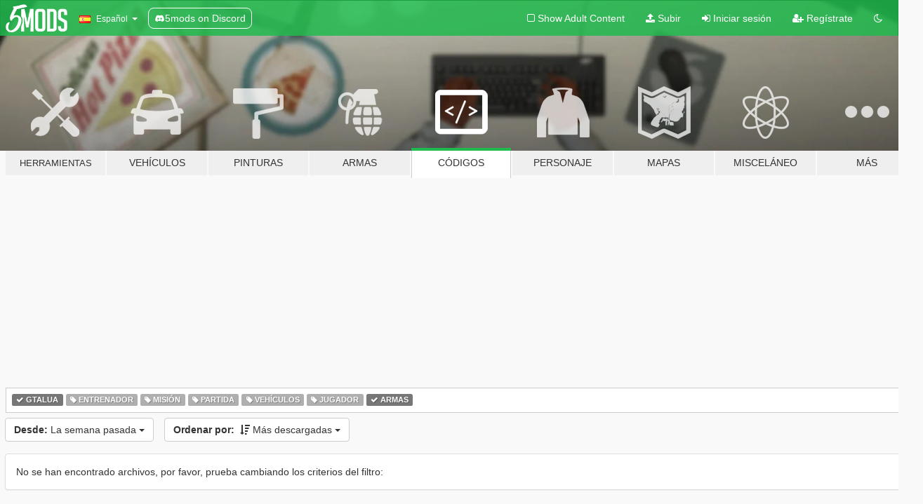

--- FILE ---
content_type: text/html; charset=utf-8
request_url: https://es.gta5-mods.com/scripts/tags/gtalua+weapons/most-downloaded/week
body_size: 5582
content:

<!DOCTYPE html>
<html lang="es" dir="ltr">
<head>
	<title>
		Mods de código (Scripts) para GTA5 - Gtalua - Armas - GTA5-Mods.com
	</title>

		<script
		  async
		  src="https://hb.vntsm.com/v4/live/vms/sites/gta5-mods.com/index.js"
        ></script>

        <script>
          self.__VM = self.__VM || [];
          self.__VM.push(function (admanager, scope) {
            scope.Config.buildPlacement((configBuilder) => {
              configBuilder.add("billboard");
              configBuilder.addDefaultOrUnique("mobile_mpu").setBreakPoint("mobile")
            }).display("top-ad");

            scope.Config.buildPlacement((configBuilder) => {
              configBuilder.add("leaderboard");
              configBuilder.addDefaultOrUnique("mobile_mpu").setBreakPoint("mobile")
            }).display("central-ad");

            scope.Config.buildPlacement((configBuilder) => {
              configBuilder.add("mpu");
              configBuilder.addDefaultOrUnique("mobile_mpu").setBreakPoint("mobile")
            }).display("side-ad");

            scope.Config.buildPlacement((configBuilder) => {
              configBuilder.add("leaderboard");
              configBuilder.addDefaultOrUnique("mpu").setBreakPoint({ mediaQuery: "max-width:1200px" })
            }).display("central-ad-2");

            scope.Config.buildPlacement((configBuilder) => {
              configBuilder.add("leaderboard");
              configBuilder.addDefaultOrUnique("mobile_mpu").setBreakPoint("mobile")
            }).display("bottom-ad");

            scope.Config.buildPlacement((configBuilder) => {
              configBuilder.add("desktop_takeover");
              configBuilder.addDefaultOrUnique("mobile_takeover").setBreakPoint("mobile")
            }).display("takeover-ad");

            scope.Config.get('mpu').display('download-ad-1');
          });
        </script>

	<meta charset="utf-8">
	<meta name="viewport" content="width=320, initial-scale=1.0, maximum-scale=1.0">
	<meta http-equiv="X-UA-Compatible" content="IE=edge">
	<meta name="msapplication-config" content="none">
	<meta name="theme-color" content="#20ba4e">
	<meta name="msapplication-navbutton-color" content="#20ba4e">
	<meta name="apple-mobile-web-app-capable" content="yes">
	<meta name="apple-mobile-web-app-status-bar-style" content="#20ba4e">
	<meta name="csrf-param" content="authenticity_token" />
<meta name="csrf-token" content="g6C+sf7t26gRgj6PjH+pAWlBlnHHN36ObViH5vypQZ0vIjkAhfbYA4Hnlm50BF/a4lFXUZN5slKJ89tYC0MMBw==" />
	

	<link rel="shortcut icon" type="image/x-icon" href="https://images.gta5-mods.com/icons/favicon.png">
	<link rel="stylesheet" media="screen" href="/assets/application-7e510725ebc5c55e88a9fd87c027a2aa9e20126744fbac89762e0fd54819c399.css" />
	    <link rel="alternate" hreflang="id" href="https://id.gta5-mods.com/scripts/tags/gtalua+weapons/most-downloaded/week">
    <link rel="alternate" hreflang="ms" href="https://ms.gta5-mods.com/scripts/tags/gtalua+weapons/most-downloaded/week">
    <link rel="alternate" hreflang="bg" href="https://bg.gta5-mods.com/scripts/tags/gtalua+weapons/most-downloaded/week">
    <link rel="alternate" hreflang="ca" href="https://ca.gta5-mods.com/scripts/tags/gtalua+weapons/most-downloaded/week">
    <link rel="alternate" hreflang="cs" href="https://cs.gta5-mods.com/scripts/tags/gtalua+weapons/most-downloaded/week">
    <link rel="alternate" hreflang="da" href="https://da.gta5-mods.com/scripts/tags/gtalua+weapons/most-downloaded/week">
    <link rel="alternate" hreflang="de" href="https://de.gta5-mods.com/scripts/tags/gtalua+weapons/most-downloaded/week">
    <link rel="alternate" hreflang="el" href="https://el.gta5-mods.com/scripts/tags/gtalua+weapons/most-downloaded/week">
    <link rel="alternate" hreflang="en" href="https://www.gta5-mods.com/scripts/tags/gtalua+weapons/most-downloaded/week">
    <link rel="alternate" hreflang="es" href="https://es.gta5-mods.com/scripts/tags/gtalua+weapons/most-downloaded/week">
    <link rel="alternate" hreflang="fr" href="https://fr.gta5-mods.com/scripts/tags/gtalua+weapons/most-downloaded/week">
    <link rel="alternate" hreflang="gl" href="https://gl.gta5-mods.com/scripts/tags/gtalua+weapons/most-downloaded/week">
    <link rel="alternate" hreflang="ko" href="https://ko.gta5-mods.com/scripts/tags/gtalua+weapons/most-downloaded/week">
    <link rel="alternate" hreflang="hi" href="https://hi.gta5-mods.com/scripts/tags/gtalua+weapons/most-downloaded/week">
    <link rel="alternate" hreflang="it" href="https://it.gta5-mods.com/scripts/tags/gtalua+weapons/most-downloaded/week">
    <link rel="alternate" hreflang="hu" href="https://hu.gta5-mods.com/scripts/tags/gtalua+weapons/most-downloaded/week">
    <link rel="alternate" hreflang="mk" href="https://mk.gta5-mods.com/scripts/tags/gtalua+weapons/most-downloaded/week">
    <link rel="alternate" hreflang="nl" href="https://nl.gta5-mods.com/scripts/tags/gtalua+weapons/most-downloaded/week">
    <link rel="alternate" hreflang="nb" href="https://no.gta5-mods.com/scripts/tags/gtalua+weapons/most-downloaded/week">
    <link rel="alternate" hreflang="pl" href="https://pl.gta5-mods.com/scripts/tags/gtalua+weapons/most-downloaded/week">
    <link rel="alternate" hreflang="pt-BR" href="https://pt.gta5-mods.com/scripts/tags/gtalua+weapons/most-downloaded/week">
    <link rel="alternate" hreflang="ro" href="https://ro.gta5-mods.com/scripts/tags/gtalua+weapons/most-downloaded/week">
    <link rel="alternate" hreflang="ru" href="https://ru.gta5-mods.com/scripts/tags/gtalua+weapons/most-downloaded/week">
    <link rel="alternate" hreflang="sl" href="https://sl.gta5-mods.com/scripts/tags/gtalua+weapons/most-downloaded/week">
    <link rel="alternate" hreflang="fi" href="https://fi.gta5-mods.com/scripts/tags/gtalua+weapons/most-downloaded/week">
    <link rel="alternate" hreflang="sv" href="https://sv.gta5-mods.com/scripts/tags/gtalua+weapons/most-downloaded/week">
    <link rel="alternate" hreflang="vi" href="https://vi.gta5-mods.com/scripts/tags/gtalua+weapons/most-downloaded/week">
    <link rel="alternate" hreflang="tr" href="https://tr.gta5-mods.com/scripts/tags/gtalua+weapons/most-downloaded/week">
    <link rel="alternate" hreflang="uk" href="https://uk.gta5-mods.com/scripts/tags/gtalua+weapons/most-downloaded/week">
    <link rel="alternate" hreflang="zh-CN" href="https://zh.gta5-mods.com/scripts/tags/gtalua+weapons/most-downloaded/week">

  <script src="/javascripts/ads.js"></script>

		<!-- Nexus Google Tag Manager -->
		<script nonce="true">
//<![CDATA[
				window.dataLayer = window.dataLayer || [];

						window.dataLayer.push({
								login_status: 'Guest',
								user_id: undefined,
								gta5mods_id: undefined,
						});

//]]>
</script>
		<script nonce="true">
//<![CDATA[
				(function(w,d,s,l,i){w[l]=w[l]||[];w[l].push({'gtm.start':
				new Date().getTime(),event:'gtm.js'});var f=d.getElementsByTagName(s)[0],
				j=d.createElement(s),dl=l!='dataLayer'?'&l='+l:'';j.async=true;j.src=
				'https://www.googletagmanager.com/gtm.js?id='+i+dl;f.parentNode.insertBefore(j,f);
				})(window,document,'script','dataLayer','GTM-KCVF2WQ');

//]]>
</script>		<!-- End Nexus Google Tag Manager -->
</head>
<body class="category category-scripts es">
	<!-- Google Tag Manager (noscript) -->
	<noscript><iframe src="https://www.googletagmanager.com/ns.html?id=GTM-KCVF2WQ"
										height="0" width="0" style="display:none;visibility:hidden"></iframe></noscript>
	<!-- End Google Tag Manager (noscript) -->

<div id="page-cover"></div>
<div id="page-loading">
	<span class="graphic"></span>
	<span class="message">Cargando...</span>
</div>

<div id="page-cover"></div>

<nav id="main-nav" class="navbar navbar-default">
  <div class="container">
    <div class="navbar-header">
      <a class="navbar-brand" href="/"></a>

      <ul class="nav navbar-nav">
        <li id="language-dropdown" class="dropdown">
          <a href="#language" class="dropdown-toggle" data-toggle="dropdown">
            <span class="famfamfam-flag-es icon"></span>&nbsp;
            <span class="language-name">Español</span>
            <span class="caret"></span>
          </a>

          <ul class="dropdown-menu dropdown-menu-with-footer">
                <li>
                  <a href="https://id.gta5-mods.com/scripts/tags/gtalua+weapons/most-downloaded/week">
                    <span class="famfamfam-flag-id"></span>
                    <span class="language-name">Bahasa Indonesia</span>
                  </a>
                </li>
                <li>
                  <a href="https://ms.gta5-mods.com/scripts/tags/gtalua+weapons/most-downloaded/week">
                    <span class="famfamfam-flag-my"></span>
                    <span class="language-name">Bahasa Melayu</span>
                  </a>
                </li>
                <li>
                  <a href="https://bg.gta5-mods.com/scripts/tags/gtalua+weapons/most-downloaded/week">
                    <span class="famfamfam-flag-bg"></span>
                    <span class="language-name">Български</span>
                  </a>
                </li>
                <li>
                  <a href="https://ca.gta5-mods.com/scripts/tags/gtalua+weapons/most-downloaded/week">
                    <span class="famfamfam-flag-catalonia"></span>
                    <span class="language-name">Català</span>
                  </a>
                </li>
                <li>
                  <a href="https://cs.gta5-mods.com/scripts/tags/gtalua+weapons/most-downloaded/week">
                    <span class="famfamfam-flag-cz"></span>
                    <span class="language-name">Čeština</span>
                  </a>
                </li>
                <li>
                  <a href="https://da.gta5-mods.com/scripts/tags/gtalua+weapons/most-downloaded/week">
                    <span class="famfamfam-flag-dk"></span>
                    <span class="language-name">Dansk</span>
                  </a>
                </li>
                <li>
                  <a href="https://de.gta5-mods.com/scripts/tags/gtalua+weapons/most-downloaded/week">
                    <span class="famfamfam-flag-de"></span>
                    <span class="language-name">Deutsch</span>
                  </a>
                </li>
                <li>
                  <a href="https://el.gta5-mods.com/scripts/tags/gtalua+weapons/most-downloaded/week">
                    <span class="famfamfam-flag-gr"></span>
                    <span class="language-name">Ελληνικά</span>
                  </a>
                </li>
                <li>
                  <a href="https://www.gta5-mods.com/scripts/tags/gtalua+weapons/most-downloaded/week">
                    <span class="famfamfam-flag-gb"></span>
                    <span class="language-name">English</span>
                  </a>
                </li>
                <li>
                  <a href="https://es.gta5-mods.com/scripts/tags/gtalua+weapons/most-downloaded/week">
                    <span class="famfamfam-flag-es"></span>
                    <span class="language-name">Español</span>
                  </a>
                </li>
                <li>
                  <a href="https://fr.gta5-mods.com/scripts/tags/gtalua+weapons/most-downloaded/week">
                    <span class="famfamfam-flag-fr"></span>
                    <span class="language-name">Français</span>
                  </a>
                </li>
                <li>
                  <a href="https://gl.gta5-mods.com/scripts/tags/gtalua+weapons/most-downloaded/week">
                    <span class="famfamfam-flag-es-gl"></span>
                    <span class="language-name">Galego</span>
                  </a>
                </li>
                <li>
                  <a href="https://ko.gta5-mods.com/scripts/tags/gtalua+weapons/most-downloaded/week">
                    <span class="famfamfam-flag-kr"></span>
                    <span class="language-name">한국어</span>
                  </a>
                </li>
                <li>
                  <a href="https://hi.gta5-mods.com/scripts/tags/gtalua+weapons/most-downloaded/week">
                    <span class="famfamfam-flag-in"></span>
                    <span class="language-name">हिन्दी</span>
                  </a>
                </li>
                <li>
                  <a href="https://it.gta5-mods.com/scripts/tags/gtalua+weapons/most-downloaded/week">
                    <span class="famfamfam-flag-it"></span>
                    <span class="language-name">Italiano</span>
                  </a>
                </li>
                <li>
                  <a href="https://hu.gta5-mods.com/scripts/tags/gtalua+weapons/most-downloaded/week">
                    <span class="famfamfam-flag-hu"></span>
                    <span class="language-name">Magyar</span>
                  </a>
                </li>
                <li>
                  <a href="https://mk.gta5-mods.com/scripts/tags/gtalua+weapons/most-downloaded/week">
                    <span class="famfamfam-flag-mk"></span>
                    <span class="language-name">Македонски</span>
                  </a>
                </li>
                <li>
                  <a href="https://nl.gta5-mods.com/scripts/tags/gtalua+weapons/most-downloaded/week">
                    <span class="famfamfam-flag-nl"></span>
                    <span class="language-name">Nederlands</span>
                  </a>
                </li>
                <li>
                  <a href="https://no.gta5-mods.com/scripts/tags/gtalua+weapons/most-downloaded/week">
                    <span class="famfamfam-flag-no"></span>
                    <span class="language-name">Norsk</span>
                  </a>
                </li>
                <li>
                  <a href="https://pl.gta5-mods.com/scripts/tags/gtalua+weapons/most-downloaded/week">
                    <span class="famfamfam-flag-pl"></span>
                    <span class="language-name">Polski</span>
                  </a>
                </li>
                <li>
                  <a href="https://pt.gta5-mods.com/scripts/tags/gtalua+weapons/most-downloaded/week">
                    <span class="famfamfam-flag-br"></span>
                    <span class="language-name">Português do Brasil</span>
                  </a>
                </li>
                <li>
                  <a href="https://ro.gta5-mods.com/scripts/tags/gtalua+weapons/most-downloaded/week">
                    <span class="famfamfam-flag-ro"></span>
                    <span class="language-name">Română</span>
                  </a>
                </li>
                <li>
                  <a href="https://ru.gta5-mods.com/scripts/tags/gtalua+weapons/most-downloaded/week">
                    <span class="famfamfam-flag-ru"></span>
                    <span class="language-name">Русский</span>
                  </a>
                </li>
                <li>
                  <a href="https://sl.gta5-mods.com/scripts/tags/gtalua+weapons/most-downloaded/week">
                    <span class="famfamfam-flag-si"></span>
                    <span class="language-name">Slovenščina</span>
                  </a>
                </li>
                <li>
                  <a href="https://fi.gta5-mods.com/scripts/tags/gtalua+weapons/most-downloaded/week">
                    <span class="famfamfam-flag-fi"></span>
                    <span class="language-name">Suomi</span>
                  </a>
                </li>
                <li>
                  <a href="https://sv.gta5-mods.com/scripts/tags/gtalua+weapons/most-downloaded/week">
                    <span class="famfamfam-flag-se"></span>
                    <span class="language-name">Svenska</span>
                  </a>
                </li>
                <li>
                  <a href="https://vi.gta5-mods.com/scripts/tags/gtalua+weapons/most-downloaded/week">
                    <span class="famfamfam-flag-vn"></span>
                    <span class="language-name">Tiếng Việt</span>
                  </a>
                </li>
                <li>
                  <a href="https://tr.gta5-mods.com/scripts/tags/gtalua+weapons/most-downloaded/week">
                    <span class="famfamfam-flag-tr"></span>
                    <span class="language-name">Türkçe</span>
                  </a>
                </li>
                <li>
                  <a href="https://uk.gta5-mods.com/scripts/tags/gtalua+weapons/most-downloaded/week">
                    <span class="famfamfam-flag-ua"></span>
                    <span class="language-name">Українська</span>
                  </a>
                </li>
                <li>
                  <a href="https://zh.gta5-mods.com/scripts/tags/gtalua+weapons/most-downloaded/week">
                    <span class="famfamfam-flag-cn"></span>
                    <span class="language-name">中文</span>
                  </a>
                </li>
          </ul>
        </li>
        <li class="discord-link">
          <a href="https://discord.gg/2PR7aMzD4U" target="_blank" rel="noreferrer">
            <img src="https://images.gta5-mods.com/site/discord-header.svg" height="15px" alt="">
            <span>5mods on Discord</span>
          </a>
        </li>
      </ul>
    </div>

    <ul class="nav navbar-nav navbar-right">
        <li>
          <a href="/adult_filter" title="Light mode">
              <span class="fa fa-square-o"></span>
            <span>Show Adult <span class="adult-filter__content-text">Content</span></span>
          </a>
        </li>
      <li class="hidden-xs">
        <a href="/upload">
          <span class="icon fa fa-upload"></span>
          Subir
        </a>
      </li>

        <li>
          <a href="/login?r=/scripts/tags/gtalua+weapons/most-downloaded/week">
            <span class="icon fa fa-sign-in"></span>
            <span class="login-text">Iniciar sesión</span>
          </a>
        </li>

        <li class="hidden-xs">
          <a href="/register?r=/scripts/tags/gtalua+weapons/most-downloaded/week">
            <span class="icon fa fa-user-plus"></span>
            Regístrate
          </a>
        </li>

        <li>
            <a href="/dark_mode" title="Dark mode">
              <span class="fa fa-moon-o"></span>
            </a>
        </li>

      <li id="search-dropdown">
        <a href="#search" class="dropdown-toggle" data-toggle="dropdown">
          <span class="fa fa-search"></span>
        </a>

        <div class="dropdown-menu">
          <div class="form-inline">
            <div class="form-group">
              <div class="input-group">
                <div class="input-group-addon"><span  class="fa fa-search"></span></div>
                <input type="text" class="form-control" placeholder="Buscar mods para GTA 5...">
              </div>
            </div>
            <button type="submit" class="btn btn-primary">
              Buscar
            </button>
          </div>
        </div>
      </li>
    </ul>
  </div>
</nav>

<div id="banner" class="scripts">
  <div class="container hidden-xs">
    <div id="intro">
      <h1 class="styled">Bienvenido a GTA5-Mods.com</h1>
      <p>Selecciona una de las siguientes categorías para empezar a explorar los últimos mods para GTA 5 en PC:</p>
    </div>
  </div>

  <div class="container">
    <ul id="navigation" class="clearfix es">
        <li class="tools ">
          <a href="/tools">
            <span class="icon-category"></span>
            <span class="label-border"></span>
            <span class="label-category lg-small md-small">
              <span>Herramientas</span>
            </span>
          </a>
        </li>
        <li class="vehicles ">
          <a href="/vehicles">
            <span class="icon-category"></span>
            <span class="label-border"></span>
            <span class="label-category ">
              <span>Vehículos</span>
            </span>
          </a>
        </li>
        <li class="paintjobs ">
          <a href="/paintjobs">
            <span class="icon-category"></span>
            <span class="label-border"></span>
            <span class="label-category ">
              <span>Pinturas</span>
            </span>
          </a>
        </li>
        <li class="weapons ">
          <a href="/weapons">
            <span class="icon-category"></span>
            <span class="label-border"></span>
            <span class="label-category ">
              <span>Armas</span>
            </span>
          </a>
        </li>
        <li class="scripts active">
          <a href="/scripts">
            <span class="icon-category"></span>
            <span class="label-border"></span>
            <span class="label-category ">
              <span>Códigos</span>
            </span>
          </a>
        </li>
        <li class="player ">
          <a href="/player">
            <span class="icon-category"></span>
            <span class="label-border"></span>
            <span class="label-category ">
              <span>Personaje</span>
            </span>
          </a>
        </li>
        <li class="maps ">
          <a href="/maps">
            <span class="icon-category"></span>
            <span class="label-border"></span>
            <span class="label-category ">
              <span>Mapas</span>
            </span>
          </a>
        </li>
        <li class="misc ">
          <a href="/misc">
            <span class="icon-category"></span>
            <span class="label-border"></span>
            <span class="label-category md-small">
              <span>Misceláneo</span>
            </span>
          </a>
        </li>
      <li id="more-dropdown" class="more dropdown">
        <a href="#more" class="dropdown-toggle" data-toggle="dropdown">
          <span class="icon-category"></span>
          <span class="label-border"></span>
          <span class="label-category ">
            <span>Más</span>
          </span>
        </a>

        <ul class="dropdown-menu pull-right">
          <li>
            <a href="http://www.gta5cheats.com" target="_blank">
              <span class="fa fa-external-link"></span>
              GTA 5 Cheats
            </a>
          </li>
        </ul>
      </li>
    </ul>
  </div>
</div>

<div id="content">
  
<div id="category" data-category-id="4" class="container">
    <div id="top-ad" class="ad-container"></div>

    <div id="tag-list">
          <div>
            <a href="/scripts/most-downloaded/week" class="active">
              <span class="label label-default">
                  <span class="fa fa-check"></span>
                Gtalua
              </span>
            </a>
          </div>
          <div>
            <a href="/scripts/tags/gtalua+trainer/most-downloaded/week" class="">
              <span class="label label-default">
                  <span class="fa fa-tag"></span>
                Entrenador
              </span>
            </a>
          </div>
          <div>
            <a href="/scripts/tags/gtalua+mission/most-downloaded/week" class="">
              <span class="label label-default">
                  <span class="fa fa-tag"></span>
                Misión
              </span>
            </a>
          </div>
          <div>
            <a href="/scripts/tags/gtalua+gameplay/most-downloaded/week" class="">
              <span class="label label-default">
                  <span class="fa fa-tag"></span>
                Partida
              </span>
            </a>
          </div>
          <div>
            <a href="/scripts/tags/gtalua+vehicles/most-downloaded/week" class="">
              <span class="label label-default">
                  <span class="fa fa-tag"></span>
                Vehículos
              </span>
            </a>
          </div>
          <div>
            <a href="/scripts/tags/gtalua+player/most-downloaded/week" class="">
              <span class="label label-default">
                  <span class="fa fa-tag"></span>
                Jugador
              </span>
            </a>
          </div>
          <div>
            <a href="/scripts/tags/gtalua/most-downloaded/week" class="active">
              <span class="label label-default">
                  <span class="fa fa-check"></span>
                Armas
              </span>
            </a>
          </div>
    </div>

  <div class="category-sort clearfix">

    <div class="dropdown">
      <button class="btn btn-default" data-toggle="dropdown">
        <strong>Desde:</strong>
        La semana pasada
        <span class="caret"></span>
      </button>
      <ul class="dropdown-menu">
            <li>
              <a href="/scripts/tags/gtalua+weapons/most-downloaded/day">
                Ayer
              </a>
            </li>
            <li>
              <a href="/scripts/tags/gtalua+weapons/most-downloaded/week">
                La semana pasada
              </a>
            </li>
            <li>
              <a href="/scripts/tags/gtalua+weapons/most-downloaded/month">
                El mes pasado
              </a>
            </li>
            <li>
              <a href="/scripts/tags/gtalua+weapons/most-downloaded">
                Todo el tiempo
              </a>
            </li>
      </ul>
    </div>

    <div class="dropdown">
      <button class="btn btn-default" data-toggle="dropdown">
        <strong>Ordenar por:</strong>&nbsp;

            <span class="fa fa-sort-amount-desc"></span>
            Más descargadas

        <span class="caret"></span>
      </button>
      <ul class="dropdown-menu">
        <li>
          <a href="/scripts/tags/gtalua+weapons/week">
            <span class="fa fa-clock-o"></span>&nbsp;
            Versiones recientes
          </a>
        </li>
        <li>
          <a href="/scripts/tags/gtalua+weapons/latest-uploads/week">
            <span class="fa fa-upload"></span>&nbsp;
            Subidas recientes
          </a>
        </li>
        <li>
          <a href="/scripts/tags/gtalua+weapons/most-liked/week">
            <span class="fa fa-thumbs-o-up"></span>&nbsp;
            Más populares
          </a>
        </li>
        <li>
          <a href="/scripts/tags/gtalua+weapons/most-downloaded/week">
            <span class="fa fa-sort-amount-desc"></span>&nbsp;
            Más descargadas
          </a>
        </li>
          <li>
            <a href="/scripts/tags/gtalua+weapons/highest-rated/week">
              <span class="fa fa-star-o"></span>&nbsp;
              Las más votadas
            </a>
          </li>
      </ul>
    </div>
  </div>

  <div class="file-list">
        <div class="panel panel-default">
          <div class="panel-body">
            No se han encontrado archivos, por favor, prueba cambiando los criterios del filtro:
          </div>
        </div>
  </div>
</div>

</div>
<div id="footer">
  <div class="container">

    <div class="row">

      <div class="col-sm-4 col-md-4">

        <a href="/users/Slim Trashman" class="staff">Designed in Alderney</a><br/>
        <a href="/users/rappo" class="staff">Made in Los Santos</a>

      </div>

      <div class="col-sm-8 col-md-8 hidden-xs">

        <div class="col-md-4 hidden-sm hidden-xs">
          <ul>
            <li>
              <a href="/tools">Herramientas para modificar GTA 5</a>
            </li>
            <li>
              <a href="/vehicles">Mods de vehículos para GTA 5</a>
            </li>
            <li>
              <a href="/paintjobs">Mods de pinturas de vehículos para GTA 5</a>
            </li>
            <li>
              <a href="/weapons">Mods de armas para GTA 5</a>
            </li>
            <li>
              <a href="/scripts">Mods de código (Scripts) para GTA5</a>
            </li>
            <li>
              <a href="/player">Mods de personajes para GTA 5</a>
            </li>
            <li>
              <a href="/maps">Mods de mapas para GTA 5</a>
            </li>
            <li>
              <a href="/misc">Mods misceláneos para GTA 5</a>
            </li>
          </ul>
        </div>

        <div class="col-sm-4 col-md-4 hidden-xs">
          <ul>
            <li>
              <a href="/all">Archivos recientes</a>
            </li>
            <li>
              <a href="/all/tags/featured">Archivos destacados</a>
            </li>
            <li>
              <a href="/all/most-liked">Archivos más populares</a>
            </li>
            <li>
              <a href="/all/most-downloaded">Archivos más descargados</a>
            </li>
            <li>
              <a href="/all/highest-rated">Archivos más votados</a>
            </li>
            <li>
              <a href="/leaderboard">Tabla de resultados de GTA5-Mods.com</a>
            </li>
          </ul>
        </div>

        <div class="col-sm-4 col-md-4">
          <ul>
            <li>
              <a href="/contact">
                Contáctanos
              </a>
            </li>
            <li>
              <a href="/privacy">
                Política de Privacidad
              </a>
            </li>
            <li>
              <a href="/terms">
                Términos de uso
              </a>
            </li>
            <li>
              <a href="https://www.cognitoforms.com/NexusMods/_5ModsDMCAForm">
                DMCA
              </a>
            </li>
            <li>
              <a href="https://www.twitter.com/5mods" class="social" target="_blank" rel="noreferrer" title="@5mods en Twitter">
                <span class="fa fa-twitter-square"></span>
                @5mods en Twitter
              </a>
            </li>
            <li>
              <a href="https://www.facebook.com/5mods" class="social" target="_blank" rel="noreferrer" title="5mods en Facebook">
                <span class="fa fa-facebook-official"></span>
                5mods en Facebook
              </a>
            </li>
            <li>
              <a href="https://discord.gg/2PR7aMzD4U" class="social" target="_blank" rel="noreferrer" title="5mods on Discord">
                <img src="https://images.gta5-mods.com/site/discord-footer.svg#discord" height="15px" alt="">
                5mods on Discord
              </a>
            </li>
          </ul>
        </div>

      </div>

    </div>
  </div>
</div>

<script src="/assets/i18n-df0d92353b403d0e94d1a4f346ded6a37d72d69e9a14f2caa6d80e755877da17.js"></script>
<script src="/assets/translations-a23fafd59dbdbfa99c7d1d49b61f0ece1d1aff5b9b63d693ca14bfa61420d77c.js"></script>
<script type="text/javascript">
		I18n.defaultLocale = 'en';
		I18n.locale = 'es';
		I18n.fallbacks = true;

		var GTA5M = {User: {authenticated: false}};
</script>
<script src="/assets/application-d3801923323270dc3fae1f7909466e8a12eaf0dc3b846aa57c43fa1873fe9d56.js"></script>


<!-- Quantcast Tag -->
<script type="text/javascript">
		var _qevents = _qevents || [];
		(function () {
				var elem = document.createElement('script');
				elem.src = (document.location.protocol == "https:" ? "https://secure" : "http://edge") + ".quantserve.com/quant.js";
				elem.async = true;
				elem.type = "text/javascript";
				var scpt = document.getElementsByTagName('script')[0];
				scpt.parentNode.insertBefore(elem, scpt);
		})();
		_qevents.push({
				qacct: "p-bcgV-fdjlWlQo"
		});
</script>
<noscript>
	<div style="display:none;">
		<img src="//pixel.quantserve.com/pixel/p-bcgV-fdjlWlQo.gif" border="0" height="1" width="1" alt="Quantcast"/>
	</div>
</noscript>
<!-- End Quantcast tag -->

<!-- Ad Blocker Checks -->
<script type="application/javascript">
    (function () {
        console.log("ABD: ", window.AdvertStatus);
        if (window.AdvertStatus === undefined) {
            var container = document.createElement('div');
            container.classList.add('container');

            var div = document.createElement('div');
            div.classList.add('alert', 'alert-warning');
            div.innerText = "Ad-blockers can cause errors with the image upload service, please consider turning them off if you have issues.";
            container.appendChild(div);

            var upload = document.getElementById('upload');
            if (upload) {
                upload.insertBefore(container, upload.firstChild);
            }
        }
    })();
</script>


</body>
</html>


--- FILE ---
content_type: text/html
request_url: https://hb.vntsm.io/content.html
body_size: -240
content:
<html><head></head>Check</html>


--- FILE ---
content_type: application/javascript
request_url: https://hb.vntsm.com/v4/live/vms/31805.js
body_size: 163
content:
"use strict";(self.__VM_WPK_C_LR__m=self.__VM_WPK_C_LR__m||[]).push([[31805],{31805:S=>{S.exports=JSON.parse('{"AF":"Asia","BD":"Asia","BT":"Asia","IO":"Asia","BN":"Asia","MM":"Asia","KH":"Asia","CN":"Asia","IN":"Asia","LA":"Asia","MV":"Asia","MN":"Asia","NP":"Asia","PK":"Asia","LK":"Asia","CX":"Asia","GU":"Asia","HK":"Asia","ID":"Asia","TP":"Asia","JP":"Asia","MO":"Asia","MY":"Asia","KP":"Asia","MP":"Asia","PH":"Asia","SG":"Asia","KR":"Asia","TW":"Asia","TH":"Asia","VN":"Asia","TJ":"Asia","TM":"Asia","UZ":"Asia","KZ":"Asia","KG":"Asia","AI":"US","AG":"US","AW":"US","BS":"US","BB":"US","BM":"US","AN":"US","VG":"US","KY":"US","CU":"US","DM":"US","DO":"US","GD":"US","GP":"US","HT":"US","JM":"US","MQ":"US","MS":"US","PR":"US","KN":"US","LC":"US","VC":"US","TT":"US","TC":"US","VI":"US","CA":"US","US":"US","PM":"US","BZ":"US","CR":"US","SV":"US","GT":"US","HN":"US","MX":"US","NI":"US","PA":"US","AR":"US","BO":"US","BR":"US","CL":"US","CO":"US","EC":"US","FK":"US","GF":"US","GY":"US","PY":"US","PE":"US","SR":"US","UY":"US","VE":"US","BH":"Asia","EG":"Asia","IR":"Asia","IQ":"Asia","IL":"Asia","JO":"Asia","KW":"Asia","LB":"Asia","OM":"Asia","PS":"Asia","QA":"Asia","SA":"Asia","SY":"Asia","AE":"Asia","YE":"Asia","AS":"US","AU":"US","CK":"US","CC":"US","FM":"US","FJ":"US","TF":"US","HM":"US","UM":"US","KI":"US","MH":"US","NR":"US","NC":"US","NZ":"US","NU":"US","NF":"US","PW":"US","PG":"US","PN":"US","PF":"US","SB":"US","TO":"US","TK":"US","TV":"US","VU":"US","WS":"US","WF":"US"}')}}]);

--- FILE ---
content_type: application/javascript
request_url: https://cadmus.script.ac/d1oykxszdrgjgl/script.js
body_size: 72818
content:
(new function(){var c=['zg9JD3jPDgu=','ls8Vlq==','ANnVBG==','jMnWBt0=','CMvTB3zLq2HPBgq=','yxbWzw5Kq2HPBgq=','z2v0u2XVDeLKtwfW','y2XLyxjjBNrLCNzHBa==','CMv2B2TLt2jQzwn0vvjm','CMvHzhLtDgf0zq==','CMvZB3vYy2u=','Bg9JyxrPB24=','pcfKB2n0ExbLigH0BwW+','tKzo','rJjg','lKLUAMvJDgvK','D2XN','[base64]','yNrVyq==','jImZotS=','zNjVBunOyxjdB2rL','jNrPDgXLpq==','B25YzwfKExn0yxrLy2HHBMDL','w0vsuL9urL0=','CgfNzwHPzgu=','C2vUza==','y3vZDg9Tzxjjza==','BNr2','C2vSzG==','jNvYBd0=','w0feu1rloLbcsLnD','AxnbCNjHEq==','ksKUCNvUka==','AgfZqMvLBKfJDgL2zq==','CMvMzxjYzxi=','jgPZy29TCf9OAwrKzw5F','re9dvu1ftLrFrLjbr01ftLrFtK9erq==','z2v0rxzLBNrZ','C3rHy2S6ia==','y2LVrgvIDwC=','B3bLBG==','yMXVy2Tizwf2EufKCW==','yM9KEq==','y3vL','AMf2yxnJCMLWDdPMywXZzq==','zgLZywjSzwq=','lcbJDwu6ia==','phjJDd50Ehq9','y2HLy2STAxmTywq=','DgH1BwjUywLS','w0vFq1nqxq==','yMXVy2TPBMC=','BMfTzq==','C2v0sw50zxj2ywW=','tM9Kzs5Fx2nZChjFxZOG','Dg9Wzg93BG==','r0fex0vsuG==','C2nYAxb0lxnYyW==','yxjNCW==','C291CMnL','qK9ewq==','BM9Kzvr5Cgu=','BwLKCg9PBNq=','qxr0CG==','rfvq','B3bHy2L0Eq==','jNf1B3q7','DxnLCMnVDw50CNK=','Cg9ZDe1LC3nHz2u=','y3jLyxrPDMvjza==','Dg9tDhjPBMC=','vfDdtW==','y29UDgvUDd0I','jMn1CNjLBMn5pq==','y2HPBgroB2rLCW==','v2fYBMLUz3m=','phrIBd50Ehq9','yMLKuMvXq291BNq=','Aw1W','zgv0ywLSCW==','zMLYC3rdAgLSza==','C2v0qxr0CMLIDxrLtM9Kzq==','CNvU','BM9Uy2u=','qvvesu8=','jMfTCdS=','yxbWBgLJyxrPB24VANnVBG==','yxbPqxv0B3bSyxK=','zgvMAw5LuhjVCgvYDgLLCW==','uMfUz2vfCNjVCG==','sfrnteLMCMfTzuvSzw1LBNqUyxbWBhLZCMm=','yxr0ywnOu2HHzg93','CMvUzgvYqMXVy2TPBMDtDgf0Dxm=','Ahr0Cc1LCxvPDG==','v2vIr0Xszw5KzxjPBMDdB250zxH0','su5qvvq=','phjJDd50z3q9','BMv4De5Vzgu=','id4GzxzHBa==','pceTlsbIBwq6lY9WCMvIAwq/ywrVBwfPBNm9','EhnVBgXH','y3bT','wfbnlK0=','zxz0lwfWywm=','tgLZDgvUzxiUD3jHCa==','qKLeuI5HDwn0Aw9Urw5K','ue9tva==','Aw1H','B250B3vJAhn0yxj0','BNvTyMvY','yxbPt2jZzxj2zxjnB2rL','zg9JDw1LBNq=','yxvJDgLVBKvUza==','AhjLzG==','y29UzMLNDxjHyMXL','DxjSidOG','yw5Jzxn0B3jpCMLNAw5Z','zgLZCgXHEq==','rvHqlvrp','yxvKAw9uCMfJA3m=','v2vIr0WYuMvUzgvYAw5Nq29UDgv4Da==','Ahr0Chm6lY9ZBwvHz29SlNjLDMnVBNrLBNq=','DMLZAwjPBgL0Eq==','AgfZ','w0rpoKvwvf0=','AhrTBerHDge=','zwXHChnLzf90Aw1L','Bg9Hza==','zgvMyxvSDfzPzxC=','zxzLBNq=','cMDSB2jHBcbJB2rLqgfIB3v0oNnYy2rVyZO=','zxz0lwDNCW==','zMLUza==','u1rzteu=','y2zNlwG5A2S=','CxvL','w0vsuL9nx0Lewf0=','y3DZ','yMLKuMvZCg9UC2u=','DMfSDwu=','uNvUDgLTzs5PBMPLy3q=','igLZig5VDcbLEhrLBNnPyMXL','ywrK','idOG','zxzLBNruExbL','lcbJywXSzxi6ia==','icaGigf0igDLDa==','DhjHy2vK','C2nYAxb0','DhLWzq==','ywn0Aw9Ux2DYB3vWx2LK','C2XPy2u=','lMrVy3vTzw50la==','Aw5UzxjuzxH0','zxHLyW==','w0vsuL9nxq==','Aw5PDdPZDgf0zq==','BM93','DgL0Bgu=','zxzHBa==','pceTlsbIBwq6lY9WCMvIAwqGls0+','Bwf4','CgfYzw50tM9Kzq==','zMfSC2u=','sfzbra==','w0zgoK9oxq==','CMvWBgfJzunOAwXKoIa=','C2vHCMnOugfYyw1Z','uMvWB3j0Aw5Nt2jZzxj2zxi=','v2LUzg93lM9UzxjYB3i=','Bg9JyxrPB24U','CgXHExnPBMXPBMu=','Aw5Zzxj0qwrQywnLBNrive1m','lMfZvg9W','zgLZywjSzwq6ia==','BI9H','qxr0zw1WDgvKihrVDgfSigXVzYbZAxPLoIa=','BM9Uzq==','yMXVyJO=','yxbWBgLJyxrPB24VEc13D3CTzM9YBs11CMXLBMnVzgvK','y2zNlwDHBxnSB3q=','jM1LzgLHvhLWzt0=','CMvZCg9UC2vvuKW=','AwXS','pJWV','zxz0lwfKC3rR','x3nLBgy=','ChjVDg9JB2W=','tM9Kzq==','CMvZCg9UC2vuzxH0','w29IAMvJDcboyxzPz2f0Aw9Uxq==','kg5LDYbMDw5JDgLVBIa=','jMnHBxbHAwDUswq9','qKLeuI5Mzw5JAw5N','Bxv0zwqG','sdLlsW==','zg9Uzq==','w0vsuL9uxq==','C2v0qxr0CMLIDxrL','w0zgoKrztL0=','yMLKuMvZ','y2fSBgvY','ihWG','ChjLyMLK','zgf0ys13AwrNzxqTAwq=','CM91BMq=','q0TkrW==','v2LUzg93lMXVy2f0Aw9U','CMv3CML0zq==','C2vUzejLywnVBG==','zML4zwq=','revm','B3zLCNjPzgu=','zxz0lxb3CJi=','C3rHCNruAw1L','y2zNlwDNCW==','zgvHBeLK','yxbPvMvYC2LVBLn1zMzPEa==','qvbq','qurg','y2HHCKnVzgvbDa==','cIaGicbHDcbHyM91DdPIBgfUAZO=','Bg9NmG==','y3vYCMvUy3K=','pceTlsbIBwq6lY90yMW/ywrVBwfPBNm9','BM9VCgvUzxi=','DgvZDa==','u3LUDgf4rxjYB3i=','renm','Bw9Kzq==','jMLZqMfJA2zPBgW9','y3vYCMvUDfnYyW==','lNbHCMvUDcW=','jNnPEMu9','CMvWBgfJzunOAwXKCMvU','lK9vvejsquLow2rHDgeTD2LKz2v0lwLKxq==','lM9Ilwr5BMfTAwmTCMvJlwXPBMS=','lcbUBY1LDMfSoIa=','z29Vz2XLDgfN','C3jJ','DhjPBq==','v2vIu29JA2v0','CgfYzw50','yxbWlwjHBM5LCG==','zgf0yxnLDa==','AgLKzq==','C3jJzg9J','Cg9ZAxrPB24=','y29UC3rYDwn0B3i=','cKbHyM91DdPZCMnKB2m=','B25LCNjVCG==','C3vIBwL0','Dg9mB3DLCKnHC2u=','pceTlsbIBwq6lY9Nyw0Gls0+','z2v0','Ahr0Chm6','lcaN','senv','vezg','[base64]','y29UDgvUDfDPBMrVDW==','Awq9','Dgv4Da==','yMLKCY5ZDgf0CW==','AgvHza==','zgvIDwDNzxi=','CMvWBgfJzunOAwXK','D2vIA2L0qxvKAw9ezwnVzgvKqNL0zunVDw50','z2v0rw50CMLLC0j5tMfTzq==','AgfUzgXLrxzLBNq=','zgvZDgLUyxrPB24=','C3lrGt0I','z2v0rwXLBwvUDhncEvrHz05HBwu=','AgfZAa==','yMLUza==','jNrODw1IBMfPBd0=','Cg9PBNrLCKv2zw50CW==','ihWGC3rHy2S6ia==','pceTlsbIBwq6lY9Nyw0/DhLWzt0=','pceTlsbIBwq6lY9Nyw0/ywr2zxj0AxnLCKLKpq==','ic0TpG==','yxbWBhLZCMnKB2m=','DgfIB29Syq==','psHCzcSPxhm=','AwzYyw1LoIa=','cMDSB2jHBcbJB2rLqgfIB3v0oMjSyw5RoG==','rfDs','Aw5Zzxj0qMvMB3jL','CMvSB2fKzwq=','CgfNzxzPzxC=','zw50CMLLCW==','zNjHBwvtCMneB2m=','Aw5qBgfJzw1LBNq=','Bwv0yvTODhrWlwvXDwL2psjdB250zw50lvnLy3vYAxr5lvbVBgLJEsjD','ic8G','v1nytYaVia==','qK5s','z2fToG==','zM9YrwfJAa==','qxvKAw9cDwzMzxjtB3vYy2voB2rL','vejprfK=','r290y2HH','y2zNlwH1yG==','lI4U','x19JB25ZB2XLlMeKyW==','zMLYC3rrDwfYDgLSzq==','zMfPBgvKoIa=','y2HPBgrfBgvTzw50q291BNq=','D25K','yxbWBhK=','Bg9JywXoyw1L','qxjYyxK=','zxz0lw5HDG==','y29Uy2f0','BwvKAwfuExbL','AteZBG==','tvnjrq==','uKrolvG=','cI0TlqO=','zg9JDw1LBNrfBgvTzw50','CNvUvgfYz2v0Aw5Nqvbo','Aw50zxjHy3rPDMu=','u1rn','Aw1WDMLLDW==','yxbPvxnLCNnJCMLWDa==','weHssa==','CMvWBgfJzq==','r0fe','zxz0lwjJyW==','w0zgoLyXxq==','Dg1S','DMfZDfHTBa==','CMvTB3zL','t0jo','C2fUzgjVEd0I','Dg9W','ic8Glq==','z2v0u2vJB25KCW==','z2v0uhjVDg90ExbLt2y=','zhLU','lMXVy2f0Aw9UktS=','vefcteu=','AxncywnRzMLSBa==','vvDq','BMf2AwDHDgLVBG==','q29SBgvJDgLVBG==','Dg9Wtg9JyxrPB24=','u0nssvbu','B3zLCMzSB3C=','BgLUzuL0zw1jza==','ywrjza==','w0vFtu9erv0G','ic8GC3rHy2S=','q29UDgvUDc1uExbL','yxjNDw1LBNrZid0Gw10UC2XPy2uUy2fSBcHHCMD1BwvUDhmSidyPoYa=','jM5HBwu9','C29YDa==','zxz0lwyYzG==','lNbVChvWlwnVBNrLBNq6BM90kc5KB25Lkq==','zgf0yq==','jMD0oW==','zxz0lwfWzW==','CMvS','qMf0DgvYEu1HBMfNzxi=','BgfUzgLUzY1WywDL','lKDVB2DSzufJDgL2zvzPzxDfBgvTzw50','DxnLCKfNzw50','B2jZzxj2zq==','yxbPu2vZC2LVBLv1Awq=','B3v0zxjive1m','sfrnteLTywDLrwXLBwvUDc5ZCMm=','w0zgoKDbrf0=','C2PZ','zgLY','yxbWzw5Kq2HPBgq6ia==','igfSBg93lxbYzxnLBNrHDgLVBG==','zxz0lwG5A2SY','ugfNzq==','EhbT','zM9YBvn1yM1PDa==','yMLKC1jLy2vPDMvK','Dg9vChbLCKnHC2u=','jMrHDge9','zgvLCgvZDa==','ksbTzxnZywDLCY4GtwvZC2fNzsbKzxrHAwXZoIa=','C3rYAw5NAwz5','CMvZCg9UC2u=','lMnSBI1WB3b1Cc13CMfWCgvY','y29UDgvUDerVy3vTzw50','rxzLBNrZ','yxv0B3bSyxK=','y2XVBMu=','z2v0t3DUuhjVCgvYDhLoyw1LCW==','ywrSlq==','uejkuW==','sfrnterVy3vTzw50','DMvYC2LVBG==','y29UC29Szq==','C3jJpsjQyxzHC2nYAxb0oMzHBhnLiIbVBMXVywq9iG==','BMf2AwDHDg9Y','zNjVBq==','BMf0DxjHBeHLAwDODa==','y2XVC2vK','C3rHy2S=','CMvQzwn0','BNjaB3jPz2LUywW=','zw51BwvYywjSzq==','mtaWjq==','CgXHy2vTzw50sfrnta==','CgjQCW==','w0vFtK9Fsf0=','C3jJzg9Jpsi=','y29UzMLNlNnLzwr0ywCUy29Tl3n0yw5KyxjKlwLMCMfTzs9PBMrLEc52mq==','jfDmwfjTqwq=','uKztsa==','y29TCgXLDgu=','Aw5Uzxjive1m','cMDLDebQyxzHC2nYAxb0oG==','z2v0qxr0CMLIDxrL','ywn0Aw9Ux25HBwu=','y3jLyxrLvhjLzvDHBgTLCG==','u25HChnOB3q=','D3D3lG==','pg9IBJ5OCMvMpq==','phnJCMLWDcbUB25Jzt0I','AMf2yxnJCMLWDdO=','DgjS','BMf0DxjHBfDPzhrO','qKLeuI5uqKW=','DMLKzw8=','w0zgoLnuxq==','iL0UCNvUkhT3BMq6D2LUzg93lhnQCZO=','kcL7Fq==','Aw1NlMnVBgXLy3rPB24=','BhrYCfDYyxbWzwrfEhbY','C2v0','r0vu','CMvMCMvZAa==','zxz0lwnRAMC=','zxz0lwrXCW==','w0vFq1nqxsa=','B3DUzxjfBgvTzw50','z29Vz2XL','D2LUzg93lG==','C3rHCNq=','yxbPu3PTrNjvBNDYCa==','DxDW','qvfFvejm','D3jPDgvSBG==','Awq6ia==','zgvMyxvSDc1ZCMm=','CM9VDa==','yMvMB3jLDw5SB2fK','C2v0vNbHAwrnB2rL','q09j','zxz0lxzLDa==','zgvMAw5LuhjVCgvYDhK=','Bg9N','A2v5CW==','DgLTzxvWzgf0zq==','cIaGicbHDcbHyM91DdPZCMnKB2m6','u2vJDxjPDhLfCNjVCG==','y2LK','lNbVChvW','rNvUy3rPB24=','sfrnteLMCMfTzuvSzw1LBNqU','ywXS','B3DUzxjeB2n1BwvUDa==','ywr1CMW9','yMXVy2S=','qvbh','zxjYB3i=','y29UDgvUDa==','z2v0uMvZCg9UC2vjBMzVCM1HDgLVBG==','Aw5Zzxj0qwrQywnLBNrfBgvTzw50','sfrnteLTywDLrwXLBwvUDa==','x191DI4KD3jHCcG=','zxz0lwXVzW==','C2nYAxb0u3jJ','ywXSB3CTDg9Wlw5HDMLNyxrPB24=','x19WCM90B19F','iIaRpsa=','y2zNlwv2ywW=','Dgv4DenVBNrLBNq=','jMe9','EKLUzgv4','qvjfqsbcuIbdt0WGru1cruqGsfiGteLosYbqqvjbtsbtt1vsq0uGvfjbq0SGv0jsifnuwuXfifrjveXf','C2fUzgjVEa==','rKfuuG==','zMv0y2G=','yxeTy2zN','uhjLr290y2HH','yxnZAwDU','Bwv0yq==','y29SlwfKyW==','zxjYB3jtDhjPBMC=','suzsqu1f','DgvTCgXHDgu=','Bg9HzgLUzW==','CMvMCMvZAcbB','w0vFwfrFtL0=','lNrVCcW=','v2LUzg93lMnSAwnR','CMvSB2fK','qKLeuI5qqKPt','rv9tvfi=','CMvTB3zLrxzLBNrmAxn0zw5LCG==','C2L6zq==','y2zJB21Wyxq=','we1mshr0CfjLCxvLC3q=','ywX0','sfrnteLgCMfTzuvSzw1LBNq=','zMvHDhvYzq==','DxnLCKfJDgL2yxrPB24=','ChjVDg90ExbL','Aw5PDa==','CgXHEq==','vejm','y21K','jNrLBxbSyxrLswq9','tuvuqq==','zgvSzxrL','D2L0AenYzwrLBNrPywXZ','vhjPzgvUDa==','z2v0t3DUuhjVCgvYDhLezxnJCMLWDg9Y','C3lrGq==','y3jLyxrL','sw5PDc4=','Aw1Nw2fSDf0SihnWyw5BDgL0BgvD','q1rj','re9nq29UDgvUDeXVywrLza==','D2LKDgG=','Ag9ZDg5HBwu=','BwLU','j25VBMnLlq==','AgvPz2H0','yMvUAMK=','rNjHBwu=','sw5PDgLHBgL6yxrPB25gywLSzwq=','CgjQCY5WDxq=','id0+ia==','jMXPBMvjDgvTswq9','Aw1Nw2fSDf0=','D2LUzg93lNbHCMvUDfSI','DMfSDwvZ','rg9JDw1LBNq=','sfrntevSzw1LBNq=','C2XVDa==','yxbPrxzHBfDYyxa=','w0vsuL9gxq==','sfrntfnJCMLWDevSzw1LBNq=','pceTlsbIBwq6lY9WCMvIAwq/','Aw5KzxHpzG==','lcbUBY13BMqTzxzHBdOG','rK9stq==','CMfUzg9T','x19dte5Ft1bftL9qt1bvuf9F','ywXSB3CTDg9Wlw5HDMLNyxrPB24TyNKTDxnLCI1Hy3rPDMf0Aw9U','C3rHDhvZ','B25JBgLJAW==','qMfUBMvY','CMvTB3zLqxr0CMLIDxrL','yMXVyG==','y2rUlNrHyM9VBgeUy29Tl2v4Dc9KEw5HBwLJlwnVBNrLBNqTBg9HzgvY','y2v0','CxvLCNLtzwXLy3rVCG==','zxz0lxDNBdi=','phrIBd51CMW9','vw5LEhbLy3rLzcbJB2rLCIbZzxr1CcbMywLSDxjLoGO=','yxbPu2nYAxb0u3jJ','tLnFrvjst1jFtufmrK9stuvex1vssq==','pc9Zy3jPChq+','rLjd','ic8Gz2v0','w1jguJPhqu1D','C2v0uhjVDg90ExbLt2y=','qMXVy2TLza==','C292CM5FywrFDw5PDa==','jMfNBM9ZDgLJswq9','CMvUzgvYzwq=','wfbnlKy=','w0nsrLi6r0fnxq==','zNjHBwvZ','y3jLyxrLrwXLBwvUDa==','y3vYCMvUDe5Vzgu=','y2XPy2TuyxjNzxq=','qxbWlNb1Da==','C2HVDwXKlxvUD3jHCa==','A3DZlwfKB21HAw4=','w0zgoLrctf0=','zw5Kzwq=','tI9b','zNjHBwvfBgvTzw50','BgvUz3rO','zgL2lwLUC3rPy2f0B3iTywq=','y2XHC3noyw1L','w0vsuL9dxq==','zxz0lxHOCMG=','C3vIC3rY','C2v0vgLTzw91Da==','z2v0vgLTzxPVBMvpzMzZzxq=','Cg9W','CMnFy29UDf8=','B2jQzwn0','y29SlxbIyNm=','zxz0lwG5A2S=','ywrJlMnVBgXLy3rPB24=','sfrnterVy3vTzw50lMLUAMvJDa==','ChvZAa==','y2XHC3nmAxn0','C2vZC2LVBKLK','Bg9Nu2L6zq==','Ahr0CevXDwL2','Dw5SB2fK','C2fMzuzYyw1L','BMf2AwDHDgu=','zxz0lwX0CNaY','zxz0lxDHCM4=','pevgpG==','C3bSAxq=','y29UDgvUDc1Zzwn1CML0Es1WB2XPy3K=','kgmPienSzwfUlMLVieLUyY4SidiWmJiUiefSBcbsAwDODhmGuMvZzxj2zwq=','ihWGC25HChnOB3q6ia==','z2v0ugfYyw1LDgvY','rvHqlvvm','jMfNBM9ZDgLJteLjzd0=','rg9JDw1LBNqUD3jPDgu=','y2fSBcb0BYbLDMfSkcKGyMXVy2TLzcbIEsbdu1a=','qvbbqW==','BNvSBa==','y2zNlwv0BhC=','lM9U','zxz0lwzYyW==','BM9Kzu5HBwu=','rwXLBwvUDc5PBNnLCNrbzgPHy2vUDevSzw1LBNq=','yMLKzgvY','y2XVC2vZDa==','yxjYyxLcDwzMzxi=','B25TB3vZzwrVD24=','sgvHDNLbzeLUDgvYDMvUDgLVBG==','sw50zxjUywXfCNjVCG==','ruXftuvovf9ot0rf','uKnu','cKbHyM91DdPIBgfUAW==','Bwf0y2G=','tMf2AwDHDg9Y','kgz1BMn0Aw9UkhDPBMrVDYXZzwXMlhbHCMvUDcX0B3aSzg9JDw1LBNqSBg9JyxrPB24PEW==','AgvHzgvY','ywrvBML0q29Kzq==','w0vFrLjDia==','rLmUvfjl','C2rJ','C2nYAxb0q29Kzq==','Cgf1C2u=','w0vsuL9ex0Lewf0=','ywrKrxzLBNrmAxn0zw5LCG==','qLvuve9o','psHCzcSPxhmOy29UDgvUDd0Iw14IxsSIkq==','qurd','q0Xt','qKftrq==','Bwv0yunVBNrLBNq=','B25TzxnZywDL','C291CMnLqwDUB3n0AwnmAw5LsxrLBuLK','reLw','w0vsuL9exq==','ChvIywrZ','BgfUz3vHz2vZ','qKLeuI5IAwrszxnWB25Zzq==','D3jPDgfIBgu=','ywrvBML0q29Kzxm=','y2HHCMDPBMC=','y2XUlwj1DhrVBI13CMfWCgvY','su1h','y3vZDg9Tx2zPzwXKCW==','CgfYC2u=','CMvZAwr1ywXive1m','ywXSB3CTzM9YBxmGywXSB3CTCg9PBNrLCI1SB2nRigfSBg93lxbVChvWCYbHBgXVDY1WB3b1ChmTDg8TzxnJyxbLlxnHBMrIB3GGywXSB3CTC2fTzs1VCMLNAw4GywXSB3CTC2nYAxb0CYbHBgXVDY10B3aTBMf2AwDHDgLVBI1IEs11C2vYlwfJDgL2yxrPB24=','C3vIC3rYAw5N','B25fDMvUDa==','C3r5Bgu=','x19JC3bYx18=','ic8GywXSB3DdywXS','x3uODgHPCYWGjW==','y29Uy2f0rxjYB3iGlYa=','Ahr0Chm6lY9PlMnSzwfUlMDNlZfH','zNvUy3rPB24=','ANn0Aw1LC3rHBxa=','zgf0ys1LBMmTC2nYAxb0','C2vHCMnO','C3rYAw5N','C2v0DgLUz3m=','Aw50zxj2zw50Aw9U','vKLeru8=','jMn0oG==','y2zNlwLTyq==','iIaTpsa=','qKnd','C292CM4Ty29UBMvJDc1Hza==','BwvZC2fNzq==','CgfYzw50rwXLBwvUDa==','yxbPrNjHBwvtyG==','sw5PDa==','D2LUzg93','AgfZqxr0CMLIDxrL','Aw5dCMvHDgL2zq==','zhvYyxrPB24=','C3bSAwnL','CgvYzM9YBwfUy2u=','jMfKB21HAw49','Ahr0CdO=','yxbPsw50zwDYyxrPB25nB2rL','Dw53CMfW','yMLKuMvZq291BNq=','y3vYCMvUDfrPBwu=','rwXLBwvUDa==','C3rHCNrLza==','ufDsmG==','z2v0sgLNAgvZDenWBujPzhm=','ywn0Aw9Utg9Nrgf0yq==','y29UDgfPBNm=','DxjS','C29Tzq==','q1jjtG==','w0zgoLLixq==','Bg9JyxrPB24V','B1jSwwbnx3K=','jMnYzwf0AxzLswq9','sfrnte1LzgLHrwXLBwvUDa==','DM0TCgXHy2vTzw50','zxz0lwfWCa==','zxz0lwHYDW==','DgfNtMfTzq==','sfrntejHC2vfBgvTzw50','y3vYCMvUDfnJCMLWDa==','ywz0zxjIzwDPBG==','qurtveS=','C291CMnLqwDUB3n0AwndCMvHDgL2zuLK','y2fSBa==','C2v0uMvXDwvZDeHLywrLCG==','nc4Yos4Xos1HCq==','Bxv0zwqGCgXHExnPBMXPBMuG','zMLSDgvY','igLUia==','jNq9','Aw5Zzxj0qMvMB3jLoIa=','zM9YBurHDge=','C2nYAxb0CW==','ChjLCgvUza==','Chv0','lcbKB2m6ia==','C2TPCc1PBMO=','ANnWlMLUAMvJDa==','sfrnte1LDgffBgvTzw50','oYbZy3jPChqTC3jJicDUB25Jzs0=','y3jLyxrLsfrnterVy3vTzw50','DgHPCMrrDwfYDgLSzq==','DgHLBG==','y2XVC2u=','lMHYzwy=','ve9q','CMv0DxjUicaKChH5','DM9SDw1Ly2HHBMDL','jNnYyZ0=','AM9PBG==','w0fqqZPuqKXD','D3jPDgu=','v0DmmG==','zxz0lwrLDJfVzW==','v0felq==','Aw1WBgvTzw50yxrPB24=','CMv0DxjUihDPBMrVDY4=','yxbWzw5K','C2XVDfjLC3bVBNnLuMvJzwL2zwq=','CMv0DxjUihDPBMrVD1SN','BwfW','DhjJ','ANn0EM9MzNnLDa==','zxz0lwH2ywq=','jNu9','DgfYz2v0','B25SB2fK','C2HPzNq=','zxzLCNK=','CxvLCNLtzwXLy3rVCKfSBa==','lt4G','y3jLyxrPDMvuzw1WBgf0zuLK','AgLKzgvU','zxH0lxDHza==','yMLKv29U','yMLKuMvXDwvZDgvK','DgH1BwiTC2L6zq==','pg9IBJ50Ehq9','x3bIANnhBg9IywXZ','jMX0oW==','BgfZDeLUzgv4t2y=','ywr2zxj0AxnLCKrVBwfPBNm=','y29UzMLN','lNbVChvWlwnVBNrLBNq6BM90kc5OAwrLkq==','C3DY','rxzLBNruyxjNzxq=','phjJDd53Awq9','z2v0uMvZCg9UC2vizwfKzxi=','zNjHBwvtCMm=','Bwf0y2HLCW==','B25HyM9YDa==','qurtveSZ','w0fqqZPcsurD','DMLLD3bVCNrfBgvTzw50','pgHLywq+pc9OzwfKpJXIB2r5pJWVyM9KEt4=','x2uSigv2ywWO','C2fMzq==','x3r5CgvVzIG=','y2fSBgvYoIa=','rv9dqG==','z29Vz2XLx2fKC19PzNjHBwvF','tKfm','lMnSBI1IDxr0B24TD3jHChbLCG==','C2vLzfrHzW==','zMXVB3i=','zMLYC3rfBgvTzw50q2HPBgq=','jMjPzgrLCJ0=','y2fTCgfPz25jza==','pgH0BwW+','u1zhrwXLBwvUDa==','y29P','y2XLyxjuAw1LB3v0','sfrnta==','Bxv0zwq=','y2XUlxbVChvWlxDYyxbWzxi=','x2jSyw5R','DgLTzq==','sfrntefUy2HVCKvSzw1LBNq=','w0zgoLLioKDft10=','rxjYB3i=','C2HVDwXKlwjSB2nR','zxz0lxDZEg8=','yNv0Dg9U','w0fqqZPhqurD','FsKO','zxz0lw5MBG==','Cg9YDa==','AwzYyw1Llgf1zgLVlhzPzgvV','DMLKzw9Fzgf0yq==','CMvWBgfJzvDPDgG=','ywr2zxj0AxnLCKLK','y29SlwLTzW==','Dw5ZAgLMDa==','Aw5JBhvKzxm=','BM8Tzg9J','ic8Grevwmu9h','Aw1N','Bg9HzgvKBwv0ywrHDge=','Cgf0Ag5HBwu=','y2XPy2S='];(function(a,b){var d=function(e){while(--e){a['push'](a['shift']());}};d(++b);}(c,0x18b));var d=function(a,b){a=a-0x0;var e=c[a];if(d['vcOjFo']===undefined){var f=function(h){var i='abcdefghijklmnopqrstuvwxyzABCDEFGHIJKLMNOPQRSTUVWXYZ0123456789+/=',j=String(h)['replace'](/=+$/,'');var k='';for(var l=0x0,m,n,o=0x0;n=j['charAt'](o++);~n&&(m=l%0x4?m*0x40+n:n,l++%0x4)?k+=String['fromCharCode'](0xff&m>>(-0x2*l&0x6)):0x0){n=i['indexOf'](n);}return k;};d['QSvQeO']=function(h){var j=f(h);var k=[];for(var l=0x0,m=j['length'];l<m;l++){k+='%'+('00'+j['charCodeAt'](l)['toString'](0x10))['slice'](-0x2);}return decodeURIComponent(k);},d['ZHaGli']={},d['vcOjFo']=!![];}var g=d['ZHaGli'][a];return g===undefined?(e=d['QSvQeO'](e),d['ZHaGli'][a]=e):e=g,e;};var e,f=d(291)==typeof Object[d(131)]?Object[d(131)]:function(fo){function fp(){}return fp[d(119)]=fo,new fp();},g;if(d(291)==typeof Object[d(180)])g=Object[d(180)];else{var h;fs:{var i={'a':!0x0},j={};try{j[d(85)]=i,h=j['a'];break fs;}catch(fo){}h=!0x1;}g=h?function(fp,fq){fp[d(85)]=fq;if(fp[d(85)]!==fq)throw new TypeError(fp+d(601));return fp;}:null;}var k=g;function l(fp,fq){fp[d(119)]=f(fq[d(119)]),fp[d(119)][d(708)]=fp;if(k)k(fp,fq);else for(var fr in fq)if(d(119)!=fr){if(Object[d(548)]){var fs=Object[d(129)](fq,fr);fs&&Object[d(61)](fp,fr,fs);}else fp[fr]=fq[fr];}fp['Vd']=fq[d(119)];}function m(){for(var fp=Number(this),fq=[],fr=fp;fr<arguments[d(198)];fr++)fq[fr-fp]=arguments[fr];return fq;}var n=String[d(480)],o,p,q,r;function s(fp){for(var fq='',fr=0x0,fs=fp[d(198)],ft=fs-0x3;fr<ft;fr+=0x4)fq+=n(fp[d(680)](fr)^o)+n(fp[d(680)](fr+0x1)^p)+n(fp[d(680)](fr+0x2)^q)+n(fp[d(680)](fr+0x3)^r);return fr<fs&&(fq+=n(fp[d(680)](fr++)^o)),fr<fs&&(fq+=n(fp[d(680)](fr++)^p)),fr<fs&&(fq+=n(fp[d(680)](fr++)^q)),fq;}function t(fp,fq){var fr=w,fs=fq[d(611)](fq[d(157)]('{'))[d(786)](/[\s\n\t;]/g,''),ft=fs[d(198)];o=(fs[d(680)](Math[d(424)](0x5*ft/0x8))^0xa8)&0x1f,p=(fs[d(680)](Math[d(424)](0x3*ft/0x8))^0x76)&0x1f,q=(fs[d(680)](Math[d(424)](0x6*ft/0x8))^0xdd)&0x1f,r=(fs[d(680)](Math[d(424)](0x7*ft/0x8))^0xe9)&0x1f,fs=o^p<<0x4^q<<0x8^r<<0xc,fr&&fr!==fs&&fp(fq);};function u(){}var v=arguments[0x0],w=arguments[0x1],x=arguments[0x2],z=arguments[0x3];function G(fp,fq,fr,fs,ft){var fu=a0;fq=void 0x0===fq?null:fq,fr=void 0x0===fr?!0x1:fr,fs=void 0x0===fs?null:fs,ft=void 0x0===ft?null:ft;for(var fv=0x0,fw=fp[d(198)];fv<fw;++fv){var fx=fp[fv],fy=fq?(ft?ft+'.':'')+fx+'.'+fq:d(48)+(ft?ft+'.':'')+fx,fz=fu['S'][fy];if(fz)return fz;if(void 0x0===fz){fs=fs||window,fq?(fx=(fz=M[fx])?fz():fs[fx],fz=fr?fx:fx&&fx[d(119)],fx=fq):fz=fs;if(fz){var fA=Object[d(129)](fz,fx);if(fA)return fu['S'][fy]={'$b':fy,'target':fz,'qb':fx,'W':fA,'sa':null};}fu['S'][fy]=null;}}}function J(){function fp(){}for(var fq=0x0,fr=aQ(a0['S']),fs=fr[d(198)];fq<fs;++fq){var ft=fr[fq];if(ft&&d(363)!==ft['qb']&&d(830)!==ft['$b']){var fu={};ft['W'][d(714)]&&(fu[d(714)]=fp),ft['W'][d(40)]&&(fu[d(40)]=fp),ft['W'][d(599)]&&d(291)===typeof ft['W'][d(599)]&&(fu[d(599)]=fp),Object[d(61)](ft[d(385)],ft['qb'],fu);}}}function K(fp,fq,fr){fq=void 0x0===fq?null:fq,fr=void 0x0===fr?!0x1:fr;var fs=void 0x0===fs?null:fs,ft=void 0x0===ft?null:ft,fu=null;return function(){return fu||(fu=G(fp,fq,fr,fs,ft));};}var M={'EventTarget':function(){return Object[d(798)]&&Object[d(798)](Node);}},a0=new function(){this['S']={};}(),a1=K([d(114)],d(500)),a2=K([d(114)],d(407)),a3=K([d(114)],d(846)),a4=K([d(114)],d(649)),a5=K([d(94)]),a6=K([d(701)],d(485)),a7=K([d(701)],d(267));function a8(fp,fq,fr){ah[d(343)](fp,fq,fr,!0x0,void 0x0,void 0x0);}function a9(fp,fq){var fr=G([d(250)],d(669));return a9=fr&&fr['W']&&fr['W'][d(599)]||function(fs,ft){return!!this[d(669)]&&this[d(669)](fs,ft);},a9[d(343)](this,fp,fq);}function ag(){var fp=G([d(114)]),fq=fp&&fp['W']&&fp['W'][d(599)]||XMLHttpRequest;return ag=function(){return new fq();},ag();}function ah(fp,fq,fr,fs,ft){var fu=a1();return ah=fu&&fu['W']&&fu['W'][d(599)]||function(fv,fw,fx,fy,fz){return this[d(500)](fv,fw,fx,fy,fz);},ah[d(343)](this,fp,fq,fr,fs,ft);}function ai(){var fp=a4();return ai=fp&&fp['W']&&fp['W'][d(714)]||function(){return this[d(649)];},ai[d(343)](this);}function aj(fp,fq){var fr=ag();a8(fr,d(566),fq),fr[d(127)]=!0x1,fr[d(344)](d(813),d(546)),fr[d(485)](fp);}function ak(fp,fq){a9[d(343)](window[d(4)],fq,new Blob([fp],{'type':d(639)}))||aj(fp,fq);};var al=K([d(204)]),am=K([d(513)]),an=K([d(759)],d(49)),ao=K([d(554)],d(228)),ap=K([d(580)],d(228)),aq=K([d(405)],d(260)),ar=K([d(405)],d(111)),as=K([d(619)]),at=K([d(69)]),au=K([d(500)]),av=K([d(2)],d(62),!0x0),aw=K([d(2)],d(833),!0x0),ax=K([d(823)],d(276));function ay(fp,fq,fr){return aG[d(769)](fp,[fq,fr][d(773)](m[d(769)](0x3,arguments)));}function az(fp,fq,fr){return aH[d(769)](fp,[fq,fr][d(773)](m[d(769)](0x3,arguments)));}function aA(fp,fq,fr,fs){aI[d(343)](fp,fq,fr,void 0x0===fs?!0x1:fs);}function aB(fp){return aK[d(769)](fp,m[d(769)](0x1,arguments));}function aC(fp){return d(291)==typeof fp?aM[d(343)](fp):fp;}function aD(fp){return aO[d(769)](fp,m[d(769)](0x1,arguments));}function aE(fp){return aN[d(769)](fp,m[d(769)](0x1,arguments));}function aF(fp){return aP[d(769)](fp,m[d(769)](0x1,arguments));}function aG(fp,fq){var fr=m[d(769)](0x2,arguments),fs=al();return aG=fs&&fs['W']&&fs['W'][d(599)]||setTimeout,aG[d(769)](this,[fp,fq][d(773)](fr));}function aH(fp,fq){var fr=m[d(769)](0x2,arguments),fs=am();return aH=fs&&fs['W']&&fs['W'][d(599)]||setInterval,aH[d(769)](this,[fp,fq][d(773)](fr));}function aI(fp,fq,fr){var fs=aq();return aI=fs&&fs['W']&&fs['W'][d(599)]||function(ft,fu){this[d(260)](ft,fu,fr);},aI[d(343)](this,fp,fq,fr);}function aJ(fp,fq){var fr=ar();return aJ=fr&&fr['W']&&fr['W'][d(599)]||function(fs,ft){this[d(111)](fs,ft);},aJ[d(343)](this,fp,fq);}function aK(){var fp=m[d(769)](0x0,arguments),fq=at();return aK=fq&&fq['W']&&fq['W'][d(599)]||Function,aK[d(769)](this,fp);}function aL(){try{var fp=Object[d(798)](Math[d(665)])[d(530)];}catch(fr){}var fq=fp||function(){}[d(530)];return aL=function(){return fq;},fq;}function aM(){var fp=aL();return aM=function(){try{return fp[d(343)](this);}catch(fq){if(d(291)!==typeof this)throw fq;return''+this;}},aM[d(343)](this);}function aN(fp){return aN=String[d(119)][d(249)],aN[d(343)](this,fp);}function aO(fp,fq){return aO=String[d(119)][d(157)],aO[d(343)](this,fp,fq);}function aP(fp){return aP=RegExp[d(119)][d(686)],aP[d(343)](this,fp);}function aQ(fp){return aQ=d(291)===typeof Object[d(149)]?Object[d(149)]:function(fq){for(var fr=Object[d(63)](fq),fs=[],ft=0x0,fu=fr[d(198)];ft<fu;++ft)fs[d(213)](fq[fr[ft]]);return fs;},aQ(fp);}var aR=JSON,aS=JSON[d(845)],aT=JSON[d(280)];function aU(fp){return aS[d(343)](aR,fp);}function aV(fp){var fq=fp[d(8)]||'';return 0x0===aO[d(343)](fq,fp[d(512)],0x0)?fq:fp[d(512)]+':\x20'+fp[d(304)]+'\x0a'+fq;}function aW(fp){try{var fq=fp[d(661)];if(fq)return aM[d(343)](fq);}catch(fr){}return'';}function aX(){return Math[d(424)](0x10000*(0x1+Math[d(160)]()))[d(530)](0x10)[d(283)](0x1);}function aY(){return'_'+(aX()+aX())+'_'+aX()+'_'+aX()+'_'+aX()+'_'+(aX()+aX()+aX());}function aZ(fp,fq){return fp[d(198)]===fq[d(198)]&&fp[d(712)]()===fq[d(712)]();}function b0(fp,fq){return 0x0===aD(fp,fq);}function b1(fp){try{var fq=Object[d(852)](fp[d(471)]);fp=0x0;for(var fr=fq[d(198)];fp<fr;++fp)if(d(530)===fq[fp])return!0x0;}catch(fs){}return!0x1;}function b2(){return b2=window[d(313)]&&d(291)===typeof window[d(313)][d(617)]?function(){return window[d(313)][d(617)]();}:function(){return 0x0;},b2();}var b3=/https?:\/\/([a-zA-Z0-9.-]+)/gi,b4=/https?:\/\/(www\.)?/;function b5(fp){return(fp[d(249)](b3)||[fp])[d(380)](function(fq){return fq[d(786)](b4,'');});}function b6(fp){try{var fq=new URL(fp);}catch(fr){return fp;}return d(30)===fq[d(647)]&&decodeURIComponent(fq[d(458)]+fq[d(294)]+fq[d(733)])||fp;}function b7(){var fp=null,fq=0x0;return function(fr,fs){fq=Math[d(621)](fq,fs),fp&&window[d(431)](fp),fp=ay(window,function(){fr(),fp=null;},fq);};};var b8=K([d(523)],d(599)),b9=K([d(0),d(150)],d(500)),bg=K([d(0),d(150)],d(371)),bh=K([d(0),d(150)],d(53)),bi=K([d(0),d(150)],d(170)),bj=K([d(0),d(150)],d(389)),bk=K([d(648)],d(465)),bl=K([d(648)],d(747)),bm=K([d(648)],d(726)),bn=K([d(648)],d(88)),bo=K([d(320)],d(377)),bp=K([d(320)],d(353)),bq=K([d(320)],d(449)),br=K([d(320)],d(694)),bs=K([d(320)],d(79)),bt=K([d(151),d(320)],d(632)),bu=K([d(320)],d(658)),bv=K([d(320)],d(541)),bw=K([d(151),d(320)],d(21)),bx=K([d(151)],d(459)),by=K([d(151)],d(613)),bz=K([d(151)],d(568)),bA=K([d(437)],d(573)),bB=K([d(338)],d(573)),bC=K([d(155)],d(722)),bD=K([d(155)],d(613)),bE=K([d(155)],d(88)),bF=K([d(155)],d(699)),bG=K([d(333)],d(121)),bH=K([d(116)],d(720)),bI=K([d(116)],d(848)),bJ=K([d(116)],d(699)),bK=K([d(116)],d(706)),bL=K([d(116)],d(512)),bM=K([d(80)],d(699)),bN=K([d(358)],d(217)),bO=K([d(358)],d(77));function bP(fp){bS[d(769)](fp,m[d(769)](0x1,arguments));}function bQ(fp){bT[d(769)](fp,m[d(769)](0x1,arguments));}function bR(fp,fq,fr){bZ[d(343)](fp,fq,fr);}function bS(){var fp=m[d(769)](0x0,arguments),fq=b9();return bS=fq&&fq['W']&&fq['W'][d(599)]||function(){return this[d(500)][d(769)](this,m[d(769)](0x0,arguments));},bS[d(769)](this,fp);}function bT(){var fp=m[d(769)](0x0,arguments),fq=bg();return bT=fq&&fq['W']&&fq['W'][d(599)]||function(){return this[d(371)][d(769)](this,m[d(769)](0x0,arguments));},bT[d(769)](this,fp);}function bU(fp){var fq=G([d(150)],d(188));return bU=fq&&fq['W']&&fq['W'][d(599)]||function(fr){return this[d(188)](fr);},bU[d(343)](this,fp);}function bV(fp){var fq=bi();return bV=fq&&fq['W']&&fq['W'][d(599)]||function(fr){return this[d(170)][d(343)](this,fr);},bV[d(343)](this,fp);}function bW(fp){var fq=bj();return bW=fq&&fq['W']&&fq['W'][d(599)]||function(fr){return this[d(389)][d(343)](this,fr);},bW[d(343)](this,fp);}function bX(fp){var fq=b8();return bX=fq&&fq['W']&&fq['W'][d(40)]||function(fr){this[d(599)]=fr;},bX[d(343)](this,fp);}function bY(fp){var fq=bw();return bY=fq&&fq['W']&&fq['W'][d(40)]||function(fr){this[d(21)]=fr;},bY[d(343)](this,fp);}function bZ(fp,fq){var fr=bu();return bZ=fr&&fr['W']&&fr['W'][d(599)]||function(fs,ft){this[d(658)](fs,ft);},bZ[d(343)](this,fp,fq);}function c0(fp){var fq=bA();return c0=fq&&fq['W']&&fq['W'][d(40)]||function(fr){this[d(573)]=fr;},c0[d(343)](this,fp);}function c1(fp){var fq=bC();return c1=fq&&fq['W']&&fq['W'][d(40)]||function(fr){this[d(722)]=fr;},c1[d(343)](this,fp);}function c2(){var fp=bH();return c2=fp&&fp['W']&&fp['W'][d(714)]||function(){return this[d(720)];},c2[d(343)](this);}function c3(fp){var fq=bO();return c3=fq&&fq['W']&&fq['W'][d(40)]||function(fr){this[d(77)]=fr;},c3[d(343)](this,fp);}function c4(fp){var fq=bk();return c4=fq&&fq['W']&&fq['W'][d(599)]||function(fr){return this[d(465)](fr);},c4[d(343)](this,fp);}function c5(fp){return fp&&(fp[d(521)]===Node[d(246)]||fp[d(521)]===Node[d(496)]);}function c6(fp){try{return fp&&fp[d(521)]===Node[d(246)]&&document[d(779)]&&document[d(779)][d(325)](fp);}catch(fq){return!0x1;}}function c7(){if(!document)return null;if(d(339)in document)return document[d(339)];var fp=null;try{throw Error('');}catch(fu){fu[d(8)]&&(fp=(fp=aE(fu[d(8)],/\((.+):\d+:\d+\)/))&&fp[0x1][d(700)]());}for(var fq=0x0,fr=document[d(352)],fs=fr[d(198)];fq<fs;++fq){var ft=fr[fq];if(d(781)===ft[d(469)]||fp&&ft[d(699)]===fp)return ft;}return null;}function c8(fp){for(var fq=m[d(769)](0x1,arguments);fp;fp=fp[d(305)]||fp[d(622)])for(var fr=0x0,fs=fq[d(198)];fr<fs;++fr)if(fp[d(337)]===fq[fr])return fp;}function c9(fp){return fp&&d(269)===fp[d(337)]?fp:null;}var cg,ch;function ci(fp){return ch=ch||bU[d(343)](document,'A'),c0[d(343)](ch,fp),ch;}var cj;function ck(fp,fq){fp=ci(fp)[d(137)][d(224)]('.');var fr=ci(fq)[d(137)][d(224)]('.');fq=Math[d(138)](fp[d(198)],fr[d(198)]),fp=fp[d(611)](fp[d(198)]-fq);for(fr=fr[d(611)](fr[d(198)]-fq);0x1<fq;){if(fp[d(198)]===fr[d(198)]&&fp[d(388)](function(fs,ft){return fs===fr[ft];}))return!0x0;fp[d(387)](),fr[d(387)](),fq=fr[d(198)];}return!0x1;}function cl(fp,fq,fr){var fs=bU[d(343)](fp,d(807)),ft=fp[d(724)]||fp[d(502)];fs[d(722)]=fq,fs[d(658)](d(543),fr),ft?ft[d(747)](fs,ft[d(540)]):fp[d(540)]||fp[d(465)](fs);}function cm(fp,fq,fr){var fs=fp[d(23)]('id');return fr=0x0!==fr?fr:fp[d(23)](d(699)),fp=0x0!==fq?fq:fp[d(23)](d(512)),d(721)+(fs||'')+d(815)+(fp||'')+d(368)+(fr||'');}function cn(fp){return b1(fp[d(702)])?fp[d(197)]:null;}function co(fp,fq){d(103)===document[d(469)]||d(781)===document[d(469)]?aA(window,d(587),fq,{'once':!0x0}):ay(window,function(){d(103)===document[d(469)]||d(781)===document[d(469)]?aA(window,d(587),fq,{'once':!0x0}):fq();},fp);};var cp=/\(((?:file|https?|blob|chrome-extension|eval|webpack|\/).*?)(?::\d+)?(?::\d+)?\)?$/i,cq=/\((\S*)(?::\d+)(?::\d+)\)/i;function cr(fp){if(fp=cp[d(614)](fp)){fp=fp[0x1];if(0x0===aD(fp,d(619))){var fq=cq[d(614)](fp);if(fq)return fq[0x1];}return fp;}}var cs=/\s*at (?:.+ )?\(?((?:file|ms-appx|https?|webpack|blob):.*?):\d+(?::\d+)?\)?$/i;function ct(fp){return(fp=cs[d(614)](fp))&&fp[0x1];}var cu=/((?:file|https?|blob|chrome|webpack|resource).*?|[^@]*bundle)(?::\d+)?(?::\d+)?$/i,cv=/(\S+) line (\d+)(?: > eval line \d+)* > eval/i;function cw(fp){if(fp=cu[d(614)](fp)){fp=fp[0x1];if(-0x1<aD(fp,d(558))){var fq=cv[d(614)](fp);if(fq)return fq[0x1];}return fp;}}var cx=/^\s*(?:[^@]*?@)?(?:at )?(?!.*<anonymous>)(\S.*?):\d+(?::\d+)?$/i;function cy(fp){return(fp=cx[d(614)](fp))&&fp[0x1];}function cz(){var fp=aV(Error(''));try{for(var fq=[],fr=fp[d(224)]('\x0a'),fs=fr[d(198)]-0x1;0x0<=fs;--fs){var ft=fr[fs],fu=cr(ft)||ct(ft)||cw(ft)||cy(ft);fu&&-0x1===fq[d(157)](fu)&&fq[d(213)](fu);}return fq;}catch(fv){return[];}}function cA(fp){return cz()[d(347)](function(fq){return fq!==fp;});}function cB(){var fp={},fq=-0x1,fr=0x0;return function(fs){if(fs===fr)return d(461);fr=fs;if(!fs)return fs;try{for(var ft=fs[d(224)]('\x0a'),fu=0x0,fv=ft[d(198)];fu<fv;++fu){var fw=ft[fu],fx=cr(fw)||ct(fw)||cw(fw)||cy(fw);if(fx){var fy=fp[fx],fz=0x0<=fy;fz||(fp[fx]=fy=fq+=0x1),ft[fu]=fw[d(786)](fx,'[^'+fy+']'+(fz?'':'(='+fx+')'));}}return ft[d(369)]('\x0a');}catch(fA){return fs;}};};function cC(fp,fq,fr){var fs=Error[d(343)](this,''+fp);this[d(304)]=fs[d(304)],d(8)in fs&&(this[d(8)]=fs[d(8)]),this['L']=this['S']=!0x1,!fq||fp&cE||(this['L']=(this['S']=!!(fp&cF)||!fr)||!!(fp&cD)&&0.01>Math[d(160)]());}l(cC,Error);var cD=0x1,cE=0x4,cF=0x8,cG=0x0;function cH(fp,fq){fp=Error[d(343)](this,fp),this[d(304)]=fp[d(304)],d(8)in fp&&(this[d(8)]=fp[d(8)]),this['L']=fq;}l(cH,Error);function cI(fp,fq,fr,fs){this['tb']=fq,this['Va']=fs||window[d(478)]&&window[d(478)](Math[d(160)]()[d(530)](0x24)[d(283)](0x2,0xb)),this['Hb']=window[d(478)]&&window[d(478)](fr||''),this['Ua']=z,this['yc']=z[d(677)]?'-'+z[d(677)]:'',fq=window[d(313)]&&d(291)===typeof window[d(313)][d(728)]&&window[d(313)][d(728)](fr,d(470))[0x0]||{},this['sc']=d(674)in fq?Math[d(665)](fq[d(674)]):-0x1,this['rc']=d(311)in fq?Math[d(665)](fq[d(311)]):-0x1,this['qc']=d(552)in fq?+(d(511)===fq[d(552)]):-0x1,fr=d(291)===typeof Proxy&&d(291)===typeof WeakSet&&d(291)===typeof WeakMap,fq=0x0;fx:{this['Ka']=this['xa']=0x0,fs=window&&window[d(4)]&&window[d(4)][d(826)]||'';if(-0x1!==aD(fs,d(776))||-0x1!==aD(fs,d(128)))this['xa']=0x1,fr=!0x1;if(fr){aE(fs,/Android\s+([\d.]+)/)&&(this['Ka']=0x1);var ft=aE(fs,/ip[honead]{2,4}(?:.*os\s([\w]+)\slike\smac|;\sopera)/i);if(ft)this['xa']=0x3,this['Ka']=0x1,fs=parseFloat(ft[0x1][d(786)]('_','.')),fr=0xa<=fs,11.3<=fs&&(fq|=0x2);else{if(ft=aE(fs,/(edge|edga|edg)\/((\d+)?[\w.]+)/i)){if(ft=parseInt(ft[0x2],0xa),!ft||0x12>=ft){this['xa']=0x2,fr=!0x1;break fx;}}if(ft=aE(fs,/(Chrome|CriOS|Chromium)\/([\d.]+)/))this['xa']=0x5,fs=parseFloat(ft[0x2]),fr=0x31<=fs,0x53<=fs&&0x55>fs&&(fq|=0x1000),0x35<=fs&&(fq|=0x1),0x3a<=fs&&(fq|=0x2);else{if(ft=aE(fs,/Version\/([\d.]+).*Safari\/([\d.]+)/))this['xa']=0x4,fs=parseFloat(ft[0x1]),fr=0xa<=fs,11.1<=fs&&(fq|=0x2);else{if(fs=aE(fs,/Firefox\/([\d.]+)/))this['xa']=0x6,fs=parseFloat(fs[0x1]),fr=0x22<=fs,0x32<=fs&&(fq|=0x1),0x4f<=fs&&(fq|=0x2),0x35>fs&&(fq|=0x4);}}}}}fr||(cG|=cD);if(void 0x0!==z[d(561)]||void 0x0!==z[d(529)])fq|=0x200;try{eval('![];');}catch(fv){fq|=0x20;}try{var fu=window[d(795)][d(471)][d(573)];}catch(fw){fu=function(){var fx=window[d(471)][d(576)];fx=fx&&fx[fx[d(198)]-0x1];if(d(234)!==fx)return fx;},fq|=0x10,fu=window[d(571)][d(494)]||fu()||window[d(471)][d(573)];}this['ub']=window[d(478)]&&window[d(478)](fu||''),this['oa']=z[d(828)]||aX()+aX()+'-'+aX()+'-'+aX()+'-'+aX()+'-'+(aX()+aX()+aX()),this['ab']=aY(),(fu=fp['fa']||fp['Qb']||!0x1)&&(fq|=0x400),this['Ba']=fu?fp['fa']?'FB':'TB':'TP',this['lb']=!!parseInt(z[d(570)],0xa),fp=(z[d(547)]||'0')[d(224)]('|'),fr={0x0:0x0,0x1:0x87,'all':0x87,'top':0x1,'ads':0x2,'frames':0x4,'block':0x80},fs=this['Za']=0x0;for(ft=fp[d(198)];fs<ft;++fs)this['Za']|=fr[fp[fs]]||0x0;this['lb']||(this['Ad']=z[d(306)]?!!parseInt(z[d(306)],0xa):fu,this['Xb']=z[d(153)]?parseFloat(z[d(153)]):null,this['Bd']=Math[d(160)]()<(z[d(50)]?parseFloat(z[d(50)]):0.05),this['Cd']=!0x1),this['ba']=fq,this['Ma']=this['Ea']=0x0,this['ob']={'Kb':0x0,'Lb':0x0,'Hc':!0x1};}function cJ(){this['S']=0x0;try{this['fa']=self[d(702)]!==self[d(308)];}catch(fu){cG|=cD;}var fp=+new Date();this['Ya']=c7();if(v)this['Ec']=fp,this['Tb']=this['Rb']=this['Sb']=this['vb']=this['Qb']=this['Cc']=this['ha']=!0x1,this['T']=v;else{cN(this['Ya']),this['ha']=!0x0;var fq=this['Ya']&&this['Ya'][d(699)]||'';fq=z[d(174)]||fq;var fr=this['Ya']&&this['Ya'][d(543)],fs=fq[d(786)]('#&','&')[d(786)]('#','?');if(-0x1!==aD(fs,'?')){try{var ft=new URL(fs)[d(627)];}catch(fv){}ft&&'bd'===ft[d(714)](d(689))?(z[d(486)]=ft[d(714)]('ci'),z[d(215)]=ft[d(714)]('ti'),z[d(316)]='bd'):ft&&ft[d(758)](function(fw,fx){z[fx]=fw;});}this['Cc']=!!fq,this['Qb']=d(703)===z[d(316)],this['vb']=d(663)===z[d(316)],this['Sb']=d(252)===z[d(316)]||!0x1,this['Rb']=d(460)===z[d(316)],this['Tb']=d(71)===z[d(784)],this['T']=new cI(this,fp,fq,fr);}this['da']=!this['fa']&&!this['Qb']&&!this['vb']&&!cK(this)&&!(this['T']['ba']&0x400);}e=cJ[d(119)],e['Ba']=function(){return this['T']['Ba'];},e['oa']=function(){return this['T']['oa'];},e['Va']=function(){return this['T']['Va'];},e['yc']=function(){return this['T']['yc'];},e['Ua']=function(){return this['T']['Ua'];},e['tb']=function(){return this['T']['tb'];},e['sc']=function(){return this['T']['sc'];},e['rc']=function(){return this['T']['rc'];},e['qc']=function(){return this['T']['qc'];},e['xa']=function(){return this['T']['xa'];},e['Ka']=function(){return this['T']['Ka'];};function cK(fp){return!!(fp['T']['ba']&0x200);}e['Ea']=function(){return this['T']['Ea'];},e['Ma']=function(){return this['T']['Ma'];},e['ob']=function(){return this['T']['ob'];},e['Xb']=function(){return this['T']['Xb'];},e['Za']=function(){return this['T']['Za'];};function cL(fp){return'_'+fp['T']['oa'][d(786)](/-/g,'_')+'_';}function cM(fp,fq,fr,fs){var ft=fp['T']['ba'],fu=fp['T']['Ba'],fv=fp['T']['Ea'],fw=fp['T']['Ma'];if(0x1===fq||0x2===fq){fp['T']['ba']=fp['T']['ba']|fr|(0x2===fq?0x10:0x0);for(fr=(fp['S']++)[d(530)](0x10);0x2>fr[d(198)];)fr='0'+fr;fp['T']['Ba']+='.'+(0x2===fq?'X':'F')+fr,fp['T']['Ea']+=0x1,fp['T']['Ma']=0x2===fq?0x0:fp['T']['Ma']+0x1;}return!0x1===fs[d(503)]&&(fp['T']['ba']|=0x20,delete fs[d(503)]),!0x1===fs[d(597)]&&(fp['T']['ba']|=0x40,delete fs[d(597)]),fq=aU(fp['T']),fp['T']['Ma']=fw,fp['T']['Ea']=fv,fp['T']['Ba']=fu,fp['T']['ba']=ft,fq;}function cN(fp){for(var fq=fp&&fp[d(704)]&&Object[d(63)](fp[d(704)])||[],fr=0x0,fs=fq[d(198)];fr<fs;++fr){var ft=fq[fr];z[ft]=fp[d(704)][ft];}if((fp=z[d(279)])&&'{'===fp[0x0]){z[d(113)]='1';try{var fu=eval('('+fp+')'),fv=fu&&Object[d(63)](fu)||[];fp=0x0;for(var fw=fv[d(198)];fp<fw;++fp){var fx=fv[fp];z[fx]=''+fu[fx];}delete z[d(279)];}catch(fy){}}}var cO=/^(?:api|cio|clean)/;function cP(fp,fq,fr,fs,ft){ft=void 0x0===ft?{}:ft;var fu=new Date(),fv=+fu;fq[d(292)]=fv,fq[d(586)]=fv-fp['S']['tb'](),fq[d(610)]=fp['S']['oa'](),fq[d(1)]=d(345)+fp['S']['yc'](),fq[d(806)]=atob(fp['S']['T']['ub']),fq[d(494)]=atob(fp['S']['T']['ub']),fq[d(382)]=fu[d(205)](),fq[d(279)]=[fp['S']['T']['Ua']],fq['s']=atob(fp['S']['T']['Hb']),fq['bk']=fp['S']['xa'](),fq['ia']=fp['S']['Ka'](),fq['nl']=window[d(4)][d(272)]&&window[d(4)][d(272)][d(369)]('\x20'),fq['ls']={'rb':fp['S']['qc'](),'fs':fp['S']['sc'](),'fd':fp['S']['rc'](),'vm':fp['cc']?fp['cc']():-0x1},fu=fp['S'],fq[d(67)]=fu['T']['oa']+':'+fu['T']['Ba'],fq[d(790)]=fp['hd'],fp['S']['Ec']&&(fq[d(169)]=fv-fp['S']['Ec']),fr=[fr||d(15)],fs&&fr[d(213)](fs),fq[d(539)]=fr[d(369)](d(662)),fp['X']=fq,fp['$']=ft;}function cQ(fp){fp['X'][d(279)][d(213)](cA(atob(fp['S']['T']['Hb'])));}function cR(fp){var fq=void 0x0===fq?null:fq,fr=(fp['$']['q2']||[])[d(327)](function(fs){return d(421)===fs['ga'];});fq=fq||fp['ac']&&fp['ac'](fp['$']),fp['X'][d(324)]={'uuid':fp['S']['oa'](),'actionLogList':!fr&&fq||[]};}function cS(fp){var fq=void 0x0===fq?{}:fq;return fp[d(347)](function(fr){var fs=!fq[fr];return fq[fr]=0x1,fs;})[d(369)]('\x20');}function cT(fp,fq){var fr=fp['$'][fq];if(fr[d(198)]){fr[d(816)](function(fv,fw){return(fw['gd']||0x0)-(fv['gd']||0x0);});for(var fs=fr[0x0]['Yb']||[],ft=0x1;ft<fr[d(198)];){var fu=fr[ft];(fu['kd']||d2)[d(327)](function(fv){return fv[d(224)]('&')[d(388)](function(fw){return-0x1!==fs[d(157)](fw);});})?fr[d(312)](ft,0x1):(fs=fs[d(773)](fu['Yb']||[]),++ft);}ft=fr[0x0]['ud']||0x0,fr=fr[d(380)](function(fv){return fv['ga'];}),fp['X'][fq]=0x1===ft?fr:cS(fr);}}function cU(fp){fp['Pc']&&(fp['$']['q2']||(fp['$']['q2']=[]))[d(213)]({'ga':d(679)}),fp['Qc']&&(fp['$']['q2']||(fp['$']['q2']=[]))[d(213)]({'ga':d(803)}),cK(fp['S'])&&(fp['$']['q2']||(fp['$']['q2']=[]))[d(213)]({'ga':d(328)}),fp['S']['T']['ba']&0x10&&(fp['$']['q2']||(fp['$']['q2']=[]))[d(213)]({'ga':d(531)});for(var fq=Object[d(63)](fp['$']),fr=0x0,fs=fq[d(198)];fr<fs;++fr)cT(fp,fq[fr]);d(761)===fp['X'][d(24)]&&(fq=fp['lc']&&fp['lc']()||[],-0x1!==fp['pa']||b0(fp['X'][d(539)],d(135))?(-0x1!==fp['pa']?fq[d(213)](d(524)):fq[d(213)](d(688)),fp['X'][d(24)]=d(96)):fp['pa']=ay(window,function(){return fp['pa']=-0x1;},0x7d0),fq[d(198)]&&(fp['$']['q2']=(fp['$']['q2']||[])[d(773)](fq[d(380)](function(ft){return{'ga':ft};})),cT(fp,'q2')));}function cV(fp){return fp=(fp['$']['q2']||[])[d(592)](function(fq){return/(H|L)T\d?$/[d(686)](String(fq['ga']));}),d(290)+(fp?'/'+fp['ga'][d(712)]()[d(786)]('t',''):'');}function cW(fp,fq){fq=void 0x0===fq?!0x1:fq;var fr=cV(fp);cU(fp),d(761)!==fp['X'][d(24)]&&d(96)!==fp['X'][d(24)]||!fp['S']['fa']||(fp['X']['fl']=window[d(471)][d(573)]);var fs=d(181)===fp['X'][d(24)]||d(761)===fp['X'][d(24)],ft=fp['S']['ob']();if(ft['Hc']&&!fs)fs=null;else{var fu=aU(fp['X']);ft['Kb']+=fu[d(198)],ft['Lb']+=0x1,fp['la']+=0x1,!fs&&(0x200000<ft['Kb']||0x32<ft['Lb']||0x20<fp['la'])?(ft['Hc']=!0x0,cP(fp,{'action_name':d(535)},d(216),d(636)+ft['Kb']+d(348)+fp['la']+'\x20('+ft['Lb']+d(844)+(fp['X'][d(24)]||d(196))+d(662)+(fp['X']['q1']||d(196))+d(662)+(fp['X']['q2']||d(196))+d(662)+(fp['X'][d(539)][d(224)](d(662))[0x0]||d(196))),ak(aU(fp['X']),d(290)),fs=null):fs=fu;}fs&&(fq&&0x10000>fs[d(198)]?ak(fs,fr):aj(fs,fr),fp['X']={},fp['$']={});}function cX(fp,fq,fr,fs){cP(fp,{'action_name':d(535)},fq,aV(fr)+d(778)+fs),cQ(fp),cW(fp,!0x1);}function cY(fp,fq){cP(fp,{'action_name':d(535)},d(105),fq),cQ(fp),cR(fp),cW(fp,!0x1);}function cZ(fp,fq,fr,fs){fs=void 0x0===fs?null:fs,cP(fp,{'action_name':d(96)},fq,fr,fs&&{'q1':[{'ga':fs}]}||{}),cQ(fp),cR(fp),cW(fp,!0x0);}function d0(fp,fq,fr,fs,ft){cP(fp,fs[d(24)]?{}:{'action_name':d(96)},fq,fr,fs),cQ(fp),cR(fp),cW(fp,!ft),ft&&fp['pb']&&fp['pb']();}function d1(fp){return(fp[d(24)]||[])[d(327)](function(fq){return d(805)===fq['ga'];});}var d2=[''];function d3(fp){var fq=eU;fp['a']=this;var fr=window[d(795)],fs=Object[d(798)]&&Object[d(798)](window);fr&&fs||(cG|=cD);if(cG)throw new cC(cG,fq['ha'],fq['da']);(fr=(fr=Object[d(129)](fs,fq['oa']()))&&fr[d(599)])?(fp[d(542)]=fr[d(542)],cG|=0x2):Object[d(129)](fs,d(764))?cG|=0x2:fq['Tb']&&fq['fa']&&(b1(window[d(702)])||window[d(512)]&&-0x1<aD(window[d(512)],cL(fq)))&&(cG|=cE);if(cG)throw new cC(cG,fq['ha'],fq['da']);Object[d(61)](fs,d(764),{'enumerable':!0x1,'configurable':!!(fq['T']['ba']&0x4),'value':!0x1}),Object[d(61)](fs,fq['oa'](),{'enumerable':!0x1,'configurable':!!(fq['T']['ba']&0x4),'value':fp}),this['S']=fs;}function d4(fp,fq,fr){Object[d(61)](fp['S'],fq,fr);};function d5(fp){fp['b']=this;var fq=aM[d(343)](fp[d(708)]);fp=fq[d(198)],t(function(fs){var ft=-0x1!==aD(fs,d(366))||-0x1!==aD(fs,d(81))||-0x1!==aD(fs,d(417))?0.0001>Math[d(160)]():!0x0;throw new cH(d(173)+fs,ft);},fq),this['S']=fq,this['sd']=fp;var fr;this['bc']=function(){return fr||(fr='('+fq+')'),fr;};};function d6(fp){function fq(fA){for(var fB=fu['S'],fC=-0x1,fD=-0x1,fE=fs['fa'],fF=0x0,fG=fB[d(198)];fF<fG;++fF){var fH=fu['S'][fF];fm(fH),0x0>fC&&d(59)===fH['Y']&&(fC=fF),fE&&0x0>fD&&b0(fH['Y'],d(132))&&(fD=fF);}if(0x0<fC)return fB[d(611)](-0x1<fD?Math[d(138)](fD,fC):fC);return!fA||fs['da']||fx&&!(fA['q2']||[])[d(327)](function(fI){return'SS'===fI['ga'];})||(fB[d(213)]({'Y':d(26),'ma':document&&document[d(779)]&&document[d(779)][d(829)]||d(196)}),fx=!0x0),fB;}function fr(fA,fB){function fC(fE,fF){try{var fG=fE&&fE();if(fG){var fH=dh(fG)['Ra'](fA,fB,!0x0);return fH&&fH[d(213)]({'Y':d(773),'ma':fF+fD}),fD+=d(796)+fF,fH;}}catch(fI){return[{'Y':d(289)+fF,'ma':aV(fI)}];}}var fD='';return fC(fu['Gc'],d(607))||fC(fu['xb'],d(515))||[];}var fs=eU,ft=eT,fu=this;this['S']=[],this['la']=null,this['X']=0x0,this['xb']=this['Gc']=this['Sa']=null,fp['c']=this,this['pa']=ft,this['Ra']=function(fA,fB,fC){return fB=void 0x0===fB?new Set():fB,fB[d(583)](fp)||fC&&fs['da']?null:(fB[d(602)](fp),fr(fA,fB)[d(773)](fq(fA)));},this['Ed']=function(){var fA=aU(fq(null));try{return'1'+btoa(fA);}catch(fB){return'2'+btoa(encodeURIComponent(fA));}},this['Dd']=function(fA){fA='1'===fA[0x0]?atob(fA[d(611)](0x1)):decodeURIComponent(atob(fA[d(611)](0x1))),fu['S']=aT[d(343)](aR,fA)[d(773)]({'Y':d(748),'fb':0x1},fu['S']);};var fv=[];this['Wa']=function(fA){fA&&fv[d(213)](fA);},this['Kc']=function(fA){fA=fA&&fA[d(588)]||window;for(var fB=0x0,fC=fv[d(198)];fB<fC;++fB)fv[fB](window,fA);};var fw=!0x1;this['Xa']=function(fA,fB){var fC=d(20)===document[d(469)]||d(781)===document[d(469)];if(fs['da'])return fC;var fD='',fE=fl(fA['V']);d(239)===fB?fD=d(717):fu['la']||fs['ha']?fC&&(!fu['la']&&fs['ha']&&(fu['la']=fE||null,fu['X']=fu['S'][0x0]['qa'],fE=''),fD=fA['V']['qa']-fu['X'],fu['X']=fA['V']['qa'],fD=fu['la']===fE?d(782):0x7d0<fD?d(746):''):(fu['la']=fE||null,fu['X']=+new Date()),fC||d(231)!==fB||!document[d(502)]||document[d(502)][d(767)]||(fB=fA['V']['qa']-fu['X'],fu['X']=fA['V']['qa'],0x1388<fB&&(fD=d(671)));if(fD){fw=!0x0,fB=0x0,fE=Object[d(63)](fs['T']['Ua']);for(var fF=fE[d(198)];fB<fF;++fB){var fG=fE[fB];cO[d(686)](fG)||delete fs['T']['Ua'][fG];}fu['S']=[fu['S'][0x0],{'Y':d(104)+fD+']','ma':fA['V']['Y'],'qa':fA['V']['qa']}];}return fC;};var fx=!0x1;this['Aa']=function(){fx=!0x0;};var fy=cL(fs),fz=fp['b']['sd'];this['$']=function(){var fA=this['Ub'];if(fA){var fB=aD(fA,fy);if(-0x1!==fB){var fC=String(fs['tb']()),fD=aD(fA,fA[d(203)](fB+fy[d(198)],0x8)+fC,fB+fz);fB>=fD||(this['Ub']=fA[d(611)](0x0,fB)+d(37)+fA[d(611)](fD+0x8+fC[d(198)]+0x1));}}},ft['ac']=function(fA){fM:{var fB=!fs['fa']&&fu['Sa']&&fu['Sa']()||fp;if(fB!==fp&&(fB=dh(fB)['Ra'](fA))){fB[d(452)]({'Y':d(672),'ma':d(843)});break fM;}fB=fu['Ra'](fA);}var fC=fB,fD=cB();fB=[];for(var fE=0x0,fF=fC[d(198)];fE<fF;++fE){var fG=fC[fE],fH=fG['qa'],fI=fD(fG['wa']);if(void 0x0!==fG['ma']||!fG[d(539)]&&fG['fb'])fB[d(213)]({'type':fG['Y'],'value':fG['ma'],'stack':fI,'jstimestamp':fH}),fI=fH=void 0x0;for(var fJ=0x0,fK=(fG[d(539)]||[])[d(198)];fJ<fK;++fJ){var fL=fG[d(539)][fJ];fB[d(213)]({'type':fG['Y']+d(754)+fL['vd'],'value':fL['Ub'],'stack':fI,'jstimestamp':fH}),fI=fH=void 0x0;}}return fB[d(198)]&&(fC=fB[0x0][d(609)],!fC||-0x1===aD(fC,d(59))&&-0x1===aD(fC,d(132))||(fA['q2']||(fA['q2']=[]))[d(213)]({'ga':d(93)}),fw&&(fA['q2']||(fA['q2']=[]))[d(213)]({'ga':d(19)})),fB;};}function d7(fp,fq){if(fq['ma'])for(var fr=0x0,fs=fp['S'][d(198)]-0x1;0xa>fr&&fr<fs;++fr){var ft=fp['S'][fs-fr];if(ft&&ft['Y']===fq['Y']&&ft['ma']===fq['ma'])return ft;}return fr=fp['S'][fp['S'][d(198)]-0x1],!fr||void 0x0!==fr['ma']||fr[d(539)]||fr['fb']||fp['S'][d(206)](),0x40<fp['S'][d(198)]&&(fr=fp['S'][d(312)](0x1,0x1),d(461)===fp['S'][0x1]['wa']&&(fp['S'][0x1]['wa']=fr[0x0]['wa'])),fp['S'][d(213)](fq),fq;}function d8(fp,fq,fr){return{'V':d7(fp,{'Y':fq,'ma':fr,'qa':+new Date(),'Na':Error()})};}function d9(fp,fq){return{'V':d7(fp,fq)};}function dg(fp,fq){fq=fp['S'][d(157)](fq),0x0<=fq&&fp['S'][d(312)](fq);}function dh(fp){return fp['c'];};function di(fp){var fq=this;return d(295)!==typeof fp?fp:fp[d(786)](/\$\{(C|T|M|D|F)(\d+)?\}/g,function(fr,fs,ft){switch(fs){case'C':return void 0x0!==ft?d(201):fq['nb'];case'T':return void 0x0!==ft?d(657):fq['Qd'];case'F':return void 0x0===ft&&fq['Da']?'MF'+(0x0===(fq['Da']&fq['Da']-0x1)?Math[d(682)](fq['Da']):0x63):d(154);case'M':if(void 0x0===ft)return d(596);fr=fq['Hd'][ft-0x0];return void 0x0===fr?d(615):fr;case'D':return void 0x0===ft?d(259):(fr=fq['Lc'][ft-0x0])?fq['ua'](fr()):d(270);default:return d(483);}});}function dj(fp,fq,fr){var fs={'za':0x1,'Zc':fp[d(198)]},ft=dk(fp,fs);fq=dl(fp,fs,fq,fr),this['S']=dm(fp,fs,ft,fq),fr['cc']=function(){return Math[d(665)](dp);};}dj[d(119)][d(542)]=function(fp,fq,fr,fs){(fp=this['S'][fp])&&fp(fr,fq,fs);};function dk(fp,fq){function fr(fv){var fw=void 0x0;fs[d(213)](function(){return fw||(fw=s(fv));});}for(var fs=[],ft=fq['za'],fu=fp[ft++];0x0<fu;--fu)fr(fp[ft++]);return fq['za']=ft,fs;}function dl(fp,fq,fr,fs){function ft(fB){fB=0x0<=fB?fx[fB]:-0x1;if(0x0<=fB)for(;;){var fC=fp[fB++];if(!fC||d(569)!==typeof fC)break;var fD=fp[fB];fD&&d(295)===typeof fD&&(fD=fz[fD])&&fD[d(769)](this,fp[d(611)](fB+0x1,fB+fC)),fB+=fC;}}for(var fu=fq['za'],fv=fq['Zc'],fw=0x0,fx=[],fy=void 0x0;fu<fv&&(fy=fp[fu])||fw;++fu)fw||fx[d(213)](fu),fu+=fy,fw=fy;var fz={};fv=0x0,fw=Object[d(63)](fr);for(fy=fw[d(198)];fv<fy;++fv){var fA=fw[fv];fz[fA]=fr[fA];}return fz['c']=ft,fz['cb']=function(){var fB=m[d(769)](0x0,arguments),fC=this;try{this['pc']&&this['pc'][d(769)](null,fB[d(380)](function(fD){return fC['ua'](fD);}));}catch(fD){cX(fs,d(419),fD);}},fq['za']=fu+0x1,ft;}function dm(fp,fq,fr,fs){for(var ft={};fq['za']<fq['Zc']&&'@'===fp[fq['za']];){var fu=s(fp[++fq['za']]);++fq['za'],ft[fu]=dn(fp,fq,fr,fs);}return ft;}function dn(fp,fq,fr,fs){function ft(fD,fE,fF){var fG=void 0x0,fH=fE&0x1?function(fM,fN){fG||(fG=new RegExp(s(fD))),(fN=aE(fN,fG))&&fu[d(213)]({'nc':fK,'Da':fM,'jc':[][d(773)](fN),'ic':fG[d(519)]});}:function(fM,fN){fG||(fG=s(fD));if(fM&0x6)fQ:{for(var fO=fG,fP=-0x1;-0x1!==(fP=aD(fN,fO,fP+0x1));)if('\x22'!==fN[fP+fO[d(198)]]){fN=0x1;break fQ;}fN=void 0x0;}else fN=-0x1!==aD(fN,fG);fN&&fu[d(213)]({'nc':fK,'Da':fM,'jc':[fG],'ic':fG});},fI=null,fJ=fF>>0x10,fK=fF&0xffff;if(0x0!==fJ){var fL;fs[d(343)]({'nb':'','Lc':fr,'ka':fs,'pc':function(fM){fL=fM;},'ua':function(fM){return fM;}},fJ),0x1===fL&&(fI=fH),0x0<fL&&0x1>fL&&(fI=function(fM,fN){return Math[d(160)]()<=fL&&fH(fM,fN);});}else fI=fH;fI&&(fw[d(213)](fE),fx[d(213)](fI));}for(var fu=[],fv={},fw=[],fx=[],fy=fq['za'],fz=void 0x0;fz=fp[fy];++fy){var fA=fp[++fy],fB=fp[++fy];0x40===fz?fv[s(fA)]=fB:ft(fA,fz,fB);}fq['za']=fy+0x1;var fC=Uint32Array[d(5)]&&Uint32Array[d(5)](fw)||fw;return function(fD,fE,fF){var fG=b2();fu=[];if(0x40===fE)fE=fv[fD],d(569)===typeof fE&&fu[d(213)]({'nc':fE,'Da':0x40,'jc':[fD],'ic':fD});else for(var fH=0x0,fI=fC[d(198)];fH<fI;++fH){var fJ=fC[fH]&fE;fJ&&fx[fH](fJ,fD);}fE=0x0;for(fH=fu[d(198)];fE<fH;++fE)fI=fu[fE],fs[d(343)]({'nb':fD,'Lc':fr,'ka':fs,'pc':fF,'ua':di,'Da':fI['Da'],'Hd':fI['jc'],'Qd':fI['ic']},fI['nc']);dp+=b2()-fG;};}var dp=0x0;function dq(fp){function fq(fA,fB){for(var fC={'ib':[]},fD=fB[d(198)],fE=0x0;fE<fD&&d(295)===typeof fB[fE];++fE)fC['ib'][d(213)](fA['ua'](fB[fE]));if(!(fE<fD-0x2||fE>fD-0x1)&&(fC['Jb']=fB[fE++],d(569)===typeof fC['Jb']&&(fC['Ha']=fB[fE],d(569)===typeof fC['Ha']||void 0x0===fC['Ha'])))return fC;}function fr(fA,fB,fC){return fC=void 0x0===fC?0x0:fC,d(295)===typeof fB?fu['$'][fA['ua'](fB)]||0x0:d(569)===typeof fB?fB:fC;}var fs=eU,ft=eT;fp['d']=this,this['Wa']=w,this['la']=x,this['$']={};var fu=this,fv=d(331)[d(224)](''),fw=[0x5,0x4,0x5,0x4,0x5,0x4,0x4,0x5],fx=[0x10,0x13,0xd,0x1a,0x1,0xe,0x0,0x1a],fy=null,fz={};this['xb']={'ra':function(){fu['S']['Z']=!0x0,fu['S']['U']=!0x1,fu['S']['aa']=!0x1;},'rb':function(){fu['S']['U']=!fu['S']['Z']&&!fs['T']['lb'];},'rx':function(){fu['S']['aa']=!fu['S']['Z'];},'rr':function(fA,fB){var fC=m[d(769)](0x2,arguments);fA=this['ua'](fA),fB=this['ua'](fB),d(750)===fA&&(fA='e1',fC[d(213)]('e',0x0));var fD=fu['S']['L']||(fu['S']['L']={});fD=fD[fA]||(fD[fA]=[]);for(var fE={'ga':fB},fF=0x0;fF<fC[d(198)]-0x1;fF+=0x2){var fG=fC[fF+0x1];switch(fC[fF]){case'a':fE['ud']=parseFloat(fG)||0x0;break;case's':fE['gd']=parseFloat(fG)||0x0;break;case'e':var fH=''+fE['ga'],fI=fv[d(198)],fJ=[],fK=fH[d(198)],fL=0x0;for(fG=(x[0x0]+fG)%fI;fL<fK;fG=(fG+0x1)%fI){fJ[d(213)](fv[fG]);for(var fM=fw[fG],fN=fx[fG];fM&&fL<fK;--fM,++fL)fJ[d(213)](String[d(480)](fH[d(680)](fL)^fN));}fE['ga']=fJ[d(369)]('');break;case'>':(fE['Yb']||(fE['Yb']=[]))[d(213)](''+fG);break;case'<':(fE['kd']||(fE['kd']=[]))[d(213)](''+fG);}}fD[d(213)](fE);},'frn':function(fA,fB){if(fu['Aa']&&d(295)===typeof fA&&(fA=this['ua'](fA),fB||this['Da']&0x18)){var fC=fB?this['ua'](fB):this['nb'],fD=ag();a8(fD,d(41),fC),fD[d(482)]=function(){0x4===fD[d(469)]&&fu['Aa'](fA,fC,0xc8===fD[d(163)]&&ai[d(343)](fD)||'');},fD[d(485)]();}},'tc':function(fA,fB,fC){fu['Ra']&&(fA&fu['Ra']?this['ka'](fB):0x0<=fC&&this['ka'](fC));},'tp':function(fA,fB,fC){0x0<fA&&Math[d(160)]()<=fA?this['ka'](fB):0x0<=fC&&this['ka'](fC);},'td':function(){var fA=atob(fs['T']['Hb'])||'',fB=fq(this,m[d(769)](0x0,arguments));if(fB){for(var fC=!0x1,fD=0x0,fE=fB['ib'][d(198)];fD<fE;++fD)if(-0x1!==aD(fA,fB['ib'][fD])){fC=!0x0;break;}fC?this['ka'](fB['Jb']):0x0<=fB['Ha']&&this['ka'](fB['Ha']);}},'th':function(){var fA=m[d(769)](0x0,arguments),fB=ci(atob(fs['T']['ub']))[d(137)];if(fA=fq(this,fA)){for(var fC=!0x1,fD=0x0,fE=fA['ib'][d(198)];fD<fE;++fD)if(-0x1!==aD(fB,fA['ib'][fD])){fC=!0x0;break;}fC?this['ka'](fA['Jb']):0x0<=fA['Ha']&&this['ka'](fA['Ha']);}},'ts':function(){if(fu['Sa']){var fA=fq(this,m[d(769)](0x0,arguments));fA&&(fu['Sa'](fA['ib'])?this['ka'](fA['Jb']):0x0<=fA['Ha']&&this['ka'](fA['Ha']));}},'ca':function(fA,fB,fC){var fD=this;(fC=void 0x0===fC?0x0:fC)&&fy&&clearTimeout(fy),fA=ay(window,function(){return fD['ka'](fB);},fA),fC&&(fy=fA);},'co':function(fA,fB){fB=fB?this['ua'](fB):'_'+fA;var fC=!fz[fB];fz[fB]=0x1,fC&&this['ka'](fA);},'es':function(fA,fB){fA=this['ua'](fA),fu['$'][fA]=fr(this,fB,void 0x0);},'ea':function(fA,fB,fC){var fD;fA=this['ua'](fA),fu['$'][fA]=(null!==(fD=fu['$'][fA])&&void 0x0!==fD?fD:fr(this,fC))+fr(this,fB);},'ee':function(fA,fB,fC,fD){fA=fr(this,fA),fB=fr(this,fB),fA===fB?this['ka'](fC):0x0<=fD&&this['ka'](fD);},'en':function(fA,fB,fC,fD){fA=fr(this,fA),fB=fr(this,fB),fA!==fB?this['ka'](fC):0x0<=fD&&this['ka'](fD);},'el':function(fA,fB,fC,fD){fA=fr(this,fA),fB=fr(this,fB),fA<fB?this['ka'](fC):0x0<=fD&&this['ka'](fD);},'xs':function(fA,fB,fC){var fD=this;fu['X']&&d(569)===typeof fA&&d(295)===typeof fB&&0x0<=fC&&(fB=this['ua'](fB),fu['X'](this['nb'],fA,fB,function(){return fu['S']={},fD['ka'](fC),fu['S'];}));},'vt':function(){fu['pa']&&fu['pa']();},'dd':function(fA,fB){var fC=this['nb'];if(fC){for(var fD=0x811c9dc5,fE=0x0;fE<fC[d(198)];fE++)fD^=fC[d(680)](fE),fD+=(fD<<0x1)+(fD<<0x4)+(fD<<0x7)+(fD<<0x8)+(fD<<0x18);(fD>>>0x0)%0x3c===new Date()[d(797)]()?this['ka'](fA):0x0<=fB&&this['ka'](fB);}},'rh':function(){var fA=[],fB=bl();Node[d(119)][d(747)]!==fB['sa'][d(599)]&&fA[d(213)](d(350)+aM[d(343)](Node[d(119)][d(747)])),fB=bk(),Node[d(119)][d(465)]!==fB['sa'][d(599)]&&fA[d(213)](d(834)+aM[d(343)](Node[d(119)][d(465)])),fB=bm(),Node[d(119)][d(726)]!==fB['sa'][d(599)]&&fA[d(213)](d(626)+aM[d(343)](Node[d(119)][d(726)])),0x0<fA[d(198)]&&(fB=Array[d(491)](Node[d(286)])&&Node[d(286)],fA[d(213)](d(514)+(fB?String(fB):d(196))),cZ(ft,'RH',fA[d(369)](d(662)),'RH'));}},this['Xa']=new dj(this['la'],this['xb'],ft),this['S']={},this['Aa']=this['pa']=this['X']=this['Sa']=null,this['Ra']=0x0,ft['hd']=this['la'][0x0];}dq[d(119)][d(542)]=function(fp,fq,fr,fs){return this['S']={'L':fs},this['Xa'][d(542)](fp,fq,fr,null),this['S'];};function dr(fp,fq,fr,fs){return(fs=fs&&ci(fs)[d(573)])?fp[d(542)](fq,fr,fs,void 0x0):{'L':void 0x0};}function ds(fp,fq,fr,fs,ft){return fp['S']={},fp['Xa'][d(542)](fq,fr,fs,ft),fp['S'];}function dt(fp){return fp['d'];};function du(fp){var fq=eU;fp['e']=this;var fr=dh(fp),fs=d9(fr,{'Y':d(307),'qa':+new Date(),'fb':0x1})['V'];try{var ft=cn(window);if(fq['ha']&&!fq['da'])fs['Y']+='.'+(fq['fa']?d(142):d(837))+d(165);else{if(fq['Ea']()){fs['Y']+=d(475);var fu=fq['Ma']()&&window[d(702)][fq['oa']()];fu!==fp&&fq['fa']||(fs['Y']+=d(633),fu=void 0x0);}}if(ft){var fv=fu&&fu['e']['qd']();fv&&(fs['wa']=fv);var fw=c9(ft[d(305)]);fn(fs,d(13),fw&&0x1===fw[d(534)][d(198)]?fw[d(829)]:ft[d(829)],fr['$']);}d(307)!==fs['Y']&&fn(fs,d(281),window[d(571)]&&window[d(571)][d(779)]&&window[d(571)][d(779)][d(829)]||d(196),fr['$']);}catch(fy){}this['na']=fu,this['S']=ft,this['rd']=function(){return fq;},fu&&(fq['T']['ob']=fu['e']['rd']()['T']['ob']);var fx=null;this['qd']=function(){return fx&&aV(fx);},this['X']=function(fz){fx=fz;},this['vc']=fu?fu['e']['vc']:function(fz,fA,fB,fC,fD){if(fC&&fq['da'])try{d9(fr,{'Y':fC['Y']+'\x20['+fD+']','qa':fC['qa'],'ma':fC['ma'],'wa':fC['wa'],'Na':fC['Na'],'details':fC[d(539)],'fb':fC['fb']});}catch(fE){}return fz[d(769)](fA,fB);};};function dv(fp){var fq=eU,fr=eT;fp['f']=this;var fs=!0x1;this['Gd']=function(){return fs;};var ft=[];this['bd']=function(fu){ft[d(213)](fu);},fq['da']||(fr['pb']=function(){J(),fs=!0x0;for(var fu=0x0,fv=ft[d(198)];fu<fv;++fu)ft[fu]();});};function dw(fp){var fq=eU,fr=eT,fs=this;fp['g']=this;var ft=dt(fp),fu=fp['e'],fv=fu['S']&&fu['S'][d(309)](d(130));this['S']=!!(fq['T']['ba']&0x800)||fv,this['ta']=!!(fq['T']['ba']&0x100)||cK(fq)||fq['Ea']()&&!fq['Ma']()||fq['ha']&&!fq['da']||fu['na']&&fu['na']['g']['hc'](fu['S'],null,null),this['kb']='f='+(+fq['fa']&0x1)+(d(349)+(+fq['da']&0x1))+(d(89)+(+this['ta']&0x1))+(d(384)+(+this['S']&0x1)),ft['Ra']=0x1<<(fq['fa']?this['ta']?0x0:0x1:fq['da']?0x3:0x2)|(fv?0x10:0x0)|(fq['T']['ba']&0x800?0x20:0x0),fr['Pc']=this['ta'],fr['Qc']=this['S'],this['hc']=function(fx,fy,fz){fz||(fz=cm(fx,0x0,0x0));if(ft[d(542)](d(508),0x2,fz)['aa']||fx[d(309)](d(293))&&b0(fx[d(200)],d(487)))return!0x0;fy||(fy=c9(fx[d(305)]));if(fz=fy)fz=fy,fz=fz['id']&&0x0===aD(fz['id'],d(199))||fz[d(704)]['id']&&fz[d(214)]&&fz[d(214)][d(325)](d(334))||fz[d(214)]&&(fz[d(214)][d(325)](d(303))||fz[d(214)][d(325)](d(182)));return fz?!0x0:(fx=fs['jd'](fx,fy))&&fx['g']['ta']?!0x0:!0x1;};var fw=null;this['Pd']=function(fx,fy){(fw||(fw=new WeakMap()))[d(40)](fx,fy);},this['jd']=function(fx,fy){return fw||(fw=new WeakMap()),fx=fw[d(714)](fx)||(fy||(fy=fx[d(305)])&&d(269)===fy[d(337)])&&fw[d(714)](fy),fs['wc'](fx);},this['wc']=function(fx){try{var fy=d(291)===typeof fx&&Object[d(798)](fx);if(fy&&fy!==Function[d(119)]){var fz=fy[d(708)][d(708)];return fz&&fz[d(734)]&&new fz(d(379)+fq['oa']()+'\x27]')();}}catch(fA){}},fu['na']&&(dh(fp)['xb']=function(){return fu['na'];},(fr=fu['na']['b']['bc'])&&(fp['b']['bc']=fr),fu['S']&&(dh(fp)['Gc']=function(){return fu['na']['g']['jd'](fu['S'],null);}));};function dx(fp){var fq=eU,fr=this;fp['h']=this,this['gb']=fq['Ea']()+(fp['g']['ta']?0x2:0x0);var fs=fp['e'];if(fs['na'])fq=fs['na']['h'],this['Fa']=fq['Fa'],this['Ta']=fq['Ta'],this['Ca']=fq['Ca'];else{var ft={},fu={},fv=fp;this['Fa']=function(fw,fx,fy){var fz=fu,fA=fv;return function(){var fB=fu,fC=fv;try{for(var fD=fz!==fB,fE=fD?fC['h']['gb']>fA['h']['gb']?fC:fA:fC,fF=Object[d(131)](fB),fG=0x0,fH=fx[d(224)](',');fG<fH[d(198)];++fG)fF[fH[fG]]=ft;if(fD)for(var fI in fz)fz[fI]===ft&&(fF['~'===fI[0x0]?fI:'~'+fI]=ft);return fu=fF,fv=fw['h']['gb']>fE['h']['gb']?fw:fE,fy[d(769)](this,arguments);}finally{fv=fC,fu=fB;}};},this['Ta']=function(fw){for(var fx=0x0,fy=fw[d(198)];fx<fy;++fx){var fz=fw[fx];if(fu[fz]===ft)return fz;}},this['Ca']=function(){return fv;};}this['Yc']=function(fw){var fx=[];return fs['na']&&fx[d(213)](d(134)),fr['Ta']([d(473)])&&fx[d(213)](d(718)),fx[d(198)]?fr['Fa'](fp,fx[d(369)](','),fw):fw;},dh(fp)['Sa']=this['Ca'],fp['f']['bd'](function(){fr['Fa']=function(){},fr['Yc']=function(){};}),dt(fp)['Sa']=this['Ta'];};function dy(fp){fp['i']=this;var fq=fp['e']['na'];if(fq){var fr=fq['i'];this['S']=fr['S'],this['ed']=function(ft){fr['S'](fp,ft);},this['Zb']=fr['Zb'];}else{var fs={};this['S']=function(ft,fu){fu=''+fu,fs[fu]={'description':fu,'jb':ft,'time':+new Date()};},az(window,function(){for(var ft=+new Date(),fu=Object[d(63)](fs),fv=0x0;fv<fu[d(198)];++fv)0xc350<=ft-fs[fu[fv]][d(436)]&&delete fs[fu[fv]];},0xea60),this['ed']=function(){},this['Zb']=function(ft,fu){var fv=fp['h']['Ca']();if(fv!==fp)return fv;fv=-0x1!==aD(ft,d(745))||-0x1!==aD(ft,d(248))||-0x1!==aD(ft,d(681))||-0x1!==aD(ft,d(590))||-0x1!==aD(ft,d(709))||-0x1!==aD(ft,d(65));if(!fv&&(!fu||Math[d(160)]()>=fu))return null;fv||(fv=-0x1!==aD(ft,d(22))),fv||(fu=ft[d(224)]('\x0a'),fv=0x2===fu[d(198)]&&d(439)===fu[0x0]&&b0(fu[0x1],d(606))),fu=fv?fp:null,fv=bW[d(343)](document,d(608));for(var fw={},fx=0x0,fy=fv[d(198)];fx<fy;++fx){var fz=fv[fx];fz[d(699)]&&(fw[fz[d(699)]]=0x1);}fv=0x0,fw=Object[d(63)](fw);for(fx=fw[d(198)];fv<fx;++fv){fy=fw[fv],fz=0x0;for(var fA=Object[d(63)](fs),fB=fA[d(198)];fz<fB;++fz){var fC=fA[fz];-0x1!==aD(fy,fC)&&delete fs[fC];}}fv=0x0,fw=Object[d(63)](fs);for(fx=fw[d(198)];fv<fx;++fv)fy=fw[fv],fz=fs[fy],-0x1!==aD(ft,fy)&&(fu=fz['jb']);return fu;};}};function dz(fp){var fq=eU,fr=eT,fs=this;fp['j']=this;var ft=fp['e'],fu=fp['b'],fv=dt(fp),fw=fp['g'],fx=!(fq['T']['ba']&0x20),fy=!(fq['T']['ba']&0x40);this['yd']=function(){fx=!0x1;},this['zd']=function(){fy=!0x1;};if(ft['na']){var fz=ft['na']['j'];this['S']=function(){return fx&&fz['S']();},this['yb']=function(){return fy&&fz['yb']();};}else this['S']=function(){return fx;},this['yb']=function(){return fy;};this['Uc']=function(fB,fC){var fD=aX()+aX();return d(651)+(cL(fq)+fD+fu['S'][d(611)](aD(fu['S'],'(')))+'('+cM(fq,fB,(fw['ta']?0x100:0x0)|(fw['S']?0x800:0x0),fC)+','+fv['Wa']+','+aU(fv['la'])+d(492)+aU(fC)+d(716)+(fD+fq['tb']())+'\x27)';};var fA=null;this['Md']=function(fB){fA||(fA=new WeakSet()),fA[d(602)](fB);},this['Bb']=function(fB,fC,fD,fE,fF){var fG=fs['S'](),fH=fs['yb']();fA||(fA=new WeakSet());if(fC){if(!fF&&fA[d(583)](fC))return-0x2;fD=fD||fE&&fE[d(588)];if(!fD)return-0x4;if(!fF&&fA[d(583)](fD))return-0x3;if(!fE&&!b1(fD))return fA[d(602)](fC),-0x6;if(fC['id']&&b0(fC['id'],d(853)))return fA[d(602)](fC),-0x8;}if(fD){fF=Object[d(798)](fD);if(!fF)return-0x5;if(Object[d(129)](fF,d(764)))return 0x1;fE=fE||fD[d(571)];}if(fE&&(fF=fE[d(779)])&&fF[d(389)]){fF=fF[d(389)](d(753));for(var fI=0x0;fI<fF[d(198)];++fI){var fJ=fF[fI][d(77)];if(fJ&&(-0x1!==aD(fJ,d(517))||-0x1!==aD(fJ,d(55)))&&(fG=fH=!0x1,-0x1===aD(fJ,d(139)+fq['Va']()+'\x27')))return fD=fv[d(542)](d(82),0x4,d(510)),!fD['Z']&&fD['L']&&d0(fr,d(212),aV(Error(d(45)+fF[fI][d(829)])),fD['L'],!0x1),fC&&fA[d(602)](fC),-0x7;}}try{ft['X'](Error()),fH={'cue':fG,'cws':fH};switch(fB){case 0x3:case 0x2:fH[d(476)]=dh(fp)['Ed']();}if(fC&&fG){var fK=fD[d(619)](fu['bc']()),fL=fK&&new fK(aT[d(343)](aR,cM(fq,fB,(fw['ta']?0x100:0x0)|(fw['S']?0x800:0x0),fH)),fv['Wa'],fv['la']);return fL&&!fL[d(643)]?fL[d(542)](fH):fA[d(602)](fD),0x0;}if(fE)return cl(fE,fs['Uc'](fB,fH),fq['Va']()),0x0;return cX(fr,d(600),Error(d(744)+(fC&&fC[d(829)]||d(196))+d(506)+fs['S']())),(fC&&fA[d(602)](fC),-0x1);}catch(fO){fB='';if(-0x1<aD(fO[d(304)]||'',d(232))){var fM=d(697)+function(){try{return eval('![];');}catch(fP){return!0x0;}}()+d(158);try{var fN=fD[d(619)](d(623));}catch(fP){fN=!0x0;}fB=fM+fN+d(355)+(fE?fE[d(779)]&&fE[d(779)][d(829)]||d(196):d(454));}return cX(fr,d(600),fO,d(744)+(fC&&fC[d(829)]||d(196))+d(506)+fs['S']()+fB),(fC&&fA[d(602)](fC),-0x1);}finally{ft['X'](null);}};};function dA(fp){var fq=eV,fr=eT,fs=this;fp['k']=this;var ft=fp['e'];if(ft['na'])ft=ft['na']['k'],this['S']=ft['S'],this['X']=ft['X'],this['oc']=ft['oc'];else{var fu=!0x1,fv=[];this['S']=function(fw,fx,fy,fz,fA){for(var fB,fC=fv[d(198)],fD=0x0;fD<fC;++fD){var fE=fv[fD];if(fE['mc']===fz){fB=fE,fw['h']['gb']>fB['jb']['h']['gb']&&(fB['jb']=fw),window[d(431)](fB['Rd']);break;}}if(!fB){if(0x4<fC){fu||(fu=!0x0,cY(fr,fv[d(380)](function(fF){return fF['mc'];})[d(369)]('+')));return;}fB={'Td':fx,'mc':fz,'jb':fw,'$c':function(fF){var fG=fA&&fA()||{};!fG['Z']&&fG['L']&&d0(dh(fB['jb'])['pa'],fF,fB['Td'],fG['L'],!0x1);}},fv[d(213)](fB);}fB['Rd']=ay(window,function(){var fF=fv[d(157)](fB);-0x1!==fF&&(fv[d(312)](fF,0x1),fB['$c'](d(578)));},fy);},this['X']=function(){for(var fw=[],fx=0x0,fy=fv[d(198)];fx<fy;++fx)fw[d(213)](fv[fx]['mc']);return fw[d(198)]&&(fw[d(213)](d(777)),fv=[]),dt(fp)['X']=null,fw;},this['oc']=function(){for(var fw=0x0,fx=fv[d(198)];fw<fx;++fw)fv[fw]['$c'](d(229));fv=[];};}fr['lc']=this['X'],dt(fp)['X']=function(fw,fx,fy,fz){try{fs['S'](fq['fa']?fp:fp['h']['Ca'](),fw,fx,fy,fz);}catch(fA){}};};function dB(fp){var fq=eT;fp['l']=this;var fr=dt(fp);fr['Aa']=function(fs,ft,fu){fu?d(584)===fs?(fs=fr[d(542)](d(237),0x2,fu),!fs['Z']&&fs['L']&&d0(fq,d(177),ft+d(662)+fu,fs['L'],!0x1)):cZ(fq,d(177),ft+d(662)+fu,fs):cX(fq,d(177),Error(d(254)+ft+d(662)+fs));};};function dC(fp){function fq(fu,fv,fw){if(fv[d(23)](d(386))||fv[d(386)])return fw;if(fu['Ja']){if(ft[d(542)](d(192),0x10,fw)['aa']){bR(fv,d(130),fw);var fx=fs['T']['ab']+d(288)+encodeURIComponent(fw)+'\x27)';if(fu['hb'])fv[fu['hb']]=fx;else return bR(fv,d(386),fx),d(504);}}else{if(fu=c6(fv)&&c2[d(343)](fv),(fv[d(309)](d(699))||!fu||b1(fu))&&ft[d(542)](d(192),0x10,fw)['aa'])return fv[d(386)]=function(){return fr(this,fw);},bR(fv,d(130),fw),fv[d(309)](d(699))?fv[d(166)](d(699)):fu&&fu[d(471)][d(108)](),dD;}return fw;}function fr(fu,fv){function fw(){fu[d(166)](d(130)),fu[d(309)](d(699))&&d(504)!==fu[d(23)](d(699))||bR(fu,d(699),fx);}fu[d(386)]=void 0x0;var fx=decodeURIComponent(fv),fy=ag();fy[d(386)]=function(){try{var fz=fu[d(720)],fA=fz&&fz[fs['oa']()];if(fA){var fB=ai[d(343)](fy)||'';fA[d(542)]({'sdc':encodeURIComponent(fB),'uwp':0x1});return;}}catch(fC){}fw();},fy[d(710)]=fy[d(410)]=fw,a8(fy,d(41),fx),fy[d(485)]();}var fs=eV;fp['m']=this,d4(fp['a'],fs['T']['ab']+'_u',{'configurable':!0x0,'enumerable':!0x1,'value':fr}),fs['T']['Bd']&&(window[d(18)]=0x1);var ft=dt(fp);this['Id']=fs['T']['lb']?function(fu,fv,fw){return fw;}:fq;}var dD={};function dE(fp){function fq(fA,fB){for(var fC={},fD=Object[d(63)](fA),fE={},fF=0x0,fG=fD[d(198)];fF<fG;fE={'va':fE['va']},fF+=0x1){fE['va']=fD[fF];var fH={'enumerable':!0x0,'configurable':!0x1};switch(fE['va']){case d(530):fH[d(599)]=function(){return fA[d(530)]();};break;case d(786):case d(97):fH[d(599)]=function(fI){return function(fJ){return fB(fI['va'],fJ)?fA[fI['va']][d(343)](fA,fJ):void 0x0;};}(fE);break;case d(573):fH[d(714)]=function(fI){return function(){return fA[fI['va']];};}(fE),fH[d(40)]=function(fI){return function(fJ){return fB(fI['va'],fJ)?(fA[fI['va']]=fJ,!0x0):!0x1;};}(fE);break;default:fH[d(714)]=function(fI){return function(){return fA[fI['va']];};}(fE),fH[d(40)]=function(fI){return function(fJ){return fA[fI['va']]=fJ,!0x0;};}(fE);}Object[d(61)](fC,fE['va'],fH);}return fC;}function fr(fA,fB,fC){var fD=new Proxy({},{'get':function(fE,fF){if(fF in fB)return fB[fF]();if(b0(String(fF),d(495)))return fE[fF];var fG=fA[fF];return d(291)!==typeof fG?fG:function(){return fG[d(769)](fx[d(714)](this),arguments);};},'set':function(fE,fF,fG){return fF in fC&&!fC[fF](fG)?!0x1:(fA[fF]=fG,!0x0);},'ownKeys':function(){return Object[d(852)](fA);}});return fx[d(40)](fD,fA),fD;}function fs(fA,fB,fC){fC=void 0x0===fC?null:fC;var fD=fA===fA[d(795)],fE=fA[d(702)]===fA[d(795)];if(fD&&fC)return fC;var fF={},fG={},fH=fr(fA,fF,fG),fI=fC||(fD?fH:fs(fA[d(795)],fB)),fJ=fD?fH:fE?fI:fs(fA[d(702)],fB,fI);fF[d(488)]=function(){return fH;},fF[d(308)]=function(){return fH;},fF[d(702)]=function(){return fJ;},fF[d(795)]=function(){return fI;};if(fD){var fK=null;fG[d(471)]=function(fM){return fB(d(471),fM);},fF[d(471)]=function(){return fK||(fK=fq(fA[d(471)],fB));};var fL=null;fF[d(571)]=function(){if(!fL){var fM={},fN={};fL=fr(fA[d(571)],fM,fN);var fO=null;fN[d(471)]=function(fP){return fB(d(471),fP);},fM[d(471)]=function(){return fO||(fO=fq(fA[d(571)][d(471)],fB));};}return fL;};}return fH;}function ft(fA,fB,fC,fD,fE){return new aB(fC,d(308),d(488),d(702),d(795),d(571),d(471),fB?d(814)+fA:d(376)+(fu['T']['ab']+d(415))+aU(fA)+')')[d(734)](fE,fD,fD,fD[d(702)],fD[d(795)],fD[d(571)],fD[d(471)]);}var fu=eV,fv=eT;fp['n']=this;var fw=dt(fp),fx=new WeakMap(),fy=fs(window,function(fA,fB){d8(dh(fp),d(667),fA+d(145)+fB);if(ck(atob(fu['T']['ub']),fB))return!0x0;var fC=dr(fw,d(440),0x10,fB);fC['L']&&d0(fv,d(630)+fA,fB,fC['L'],fC['U']);if(fC['U'])return!0x1;return fC=dr(fw,d(221),0x2,fB),!fC['Z']&&fC['L']&&d0(fv,d(330)+fA,fB,fC['L'],fC['U']),!fC['U'];},null),fz=fs(window,function(fA,fB){var fC=dr(fw,d(221),0x4,fB);return!fC['Z']&&fC['L']&&d0(fv,d(630)+fA,fB,fC['L'],fC['U']),!fC['U'];},null);d4(fp['a'],fu['T']['ab']+'_w',{'configurable':!0x0,'enumerable':!0x1,'get':function(){return fy;}}),this['Sc']=function(fA){return ft(fA,!0x1,window,fy,fy);},this['Tc']=function(fA,fB,fC,fD){fn(fA['V'],d(39),fC),fB!==fp&&(fm(fA['V']),d9(dh(fB),fA['V']));var fE=dt(fB)[d(542)](d(440),0x4,fC);return fE['L']&&d0(dh(fB)['pa'],fA['V']['Y'],fC,fE['L'],fE['U']),fE['U']?function(){}:ft(fC,fD,window,fz,fz);};};function dF(fp){var fq=eV,fr=eT;fp['o']=this;var fs=(fq['fa']?0x4:0x1)|(fp['g']['ta']?0x2:0x0),ft=!!(fq['Za']()&fs),fu=!!(fq['Za']()&0x80)&&!fq['T']['lb'];this['Sd']=ft?/<iframe\s|<video\s|<audio\s/gi:/<iframe\s/gi,this['Ld']=function(fv,fw){if(ft&&fw[d(309)](d(850))){var fx=fw[d(309)](d(433)),fy=d(544)===fw[d(337)]||fw[d(309)](d(631));if(!fx||!fy){if(!fy&&fq['Ka']()){fv=fl(fv['V']);var fz=dt(fp)[d(542)](d(821),0x8,fv);!fz['Z']&&fz['L']&&d0(fr,d(75),fw[d(829)]+d(662)+fv,fz['L'],!0x1);}fu&&(fx||fw[d(658)](d(433),''),fy||fw[d(658)](d(631),''));}}},this['Fd']=function(fv,fw){if(ft&&navigator[d(118)]&&!navigator[d(118)][d(493)]){var fx=void 0x0!==fw[d(579)],fy=void 0x0!==fw[d(727)];if(fx||fy){var fz=fl(fv['V']),fA=dt(fp)[d(542)](d(335),0x8,fz);fq['Ka']()&&!fA['Z']&&fA['L']&&aA(fw,d(64),function(){(0x0<fw[d(727)]||fx&&fw[d(579)][d(198)])&&d0(fr,d(678),fw[d(829)]+d(662)+fz,fA['L'],!0x1);},{'once':!0x0}),fu&&fA['U']&&(fw[d(433)]=!0x0);}}};};function dG(fp){function fq(fB,fC){var fD=fC[d(23)](d(699));if(fD&&0x1!==fC[d(136)]&&0x1!==fC[d(140)]){var fE=fC[d(285)];d(392)===fE[d(582)]||'0'===fE[d(525)]||d(637)===fE[d(577)]||fC[d(309)](d(392))||fz[d(213)]({'s':fB,'src':fD,'w':fC[d(136)],'h':fC[d(140)],'nw':fC[d(32)],'nh':fC[d(6)]});}}var fr=eV,fs=eT,ft=this;fp['p']=this,this['Wb']=this['Vb']=u;var fu=b7(),fv=0xbb8,fw=0x20,fx=dt(fp),fy=ds(fx,d(451),0x40,d(625),function(fB,fC){fv=fB,fw=fC;});if(fy['L']){var fz=[],fA=function(){fu(function(){ft['Vb']=u,fA=ft['Wb']=u;if(fz[d(198)]){for(var fB=[],fC=0x0;fC<fz[d(198)];++fC){var fD=fz[fC];fx[d(542)](d(451),0x10,fD[d(699)])['aa']&&fB[d(213)](fD);}fB[d(198)]&&(d0(fs,d(38),aU(fB),fy['L'],!0x1),fB[d(198)]=0x0),fz[d(198)]=0x0;}},fv);};fx[d(542)](d(451),0x40,d(194))['aa']&&(this['Wb']=function(fB,fC){var fD=fC[d(224)]('x');fC=+fD[0x0],fD=+fD[0x1],fz[d(213)]({'s':d(31),'src':fB,'w':fC,'h':fD,'nw':fC,'nh':fD}),fA();}),fr['fa']&&(fx[d(542)](d(451),0x40,d(659))['aa']&&(this['Vb']=function(fB){fq(d(799),fB),fA();}),fx[d(542)](d(451),0x40,d(35))['aa']&&co(fw,function(){for(var fB=document[d(732)](d(456)),fC=0x0;fC<fB[d(198)];++fC)fq('st',fB[fC]);fA();}));}};function dH(fp){function fq(fC,fD){if(!fx[d(583)](fC)){fx[d(602)](fC),fD(d(120),fC[d(829)]);var fE=!0x1,fF=!0x1,fG=!0x1,fH=!0x1,fI=!0x1;0x1<=fC[d(469)]&&fD(d(616),'d:'+fC[d(311)]+d(299)+fC[d(319)]),aA(fC,d(457),function(){fI=fH=fG=fF=fE=!0x1,fD(d(589),d(457));}),aA(fC,d(121),function(){fD(d(589),d(121));}),aA(fC,d(258),function(){fD(d(589),d(258));}),aA(fC,d(367),function(){fD(d(589),d(367));}),aA(fC,d(195),function(){fD(d(589),d(195));}),aA(fC,d(76),function(){fD(d(589),d(76));}),aA(fC,d(64),function(){var fJ=fC[d(311)],fK=fC[d(319)];!fE&&fK<=0.01*fJ&&(fE=!0x0,fD(d(589),d(321))),!fF&&fK>=0.25*fJ&&(fF=!0x0,fD(d(589),d(765))),!fG&&fK>=0.5*fJ&&(fG=!0x0,fD(d(589),d(522))),!fH&&fK>=0.75*fJ&&(fH=!0x0,fD(d(589),d(361))),!fI&&fK>=fJ&&(fI=!0x0,fD(d(589),d(20)));});}}function fr(fC){fy[d(213)]('');var fD=aX(),fE=fy[d(198)]-0x1;return function(fF,fG){fw&&(fy[fE]+='['+fD+':'+ +new Date()+':'+(fC[d(691)]||d(635))+':'+fF+']\x20'+fG+',');};}var fs=eT,ft=this;fp['q']=this,this['xc']=u;var fu=0x7530,fv=ds(dt(fp),d(60),0x40,d(789),function(fC){fu=fC;});if(fv['aa']&&fv['L']){var fw=!0x0,fx=new WeakSet(),fy=[],fz=0x0,fA=null,fB=function(){0x5<=++fz?(ft['xc']=u,fw=!0x1):(fA&&window[d(431)](fA),fA=ay(window,function(){if(fy[d(198)]){d0(fs,d(255),fy[d(369)](d(662)),fv['L'],!0x1);for(var fC=0x0;fC<fy[d(198)];++fC)fy[fC]='';}fB();},fu*fz));};dt(fp)['pa']=function(){dt(fp)['pa']=u,ft['xc']=function(fE,fF){fE['Ja']||d(298)!==fF[d(337)]||fq(fF,fr(fF));};for(var fC=bW[d(343)](document,d(34)),fD=0x0;fD<fC[d(198)];++fD)fq(fC[fD],fr(fC[fD]));fB();};}};function dI(fp){var fq=this;this['uc']=!0x1,fp['r']=this,this['Cb']=function(fr,fs){fs=aV(fs),fn(fr['V'],d(100),fs);},fp['f']['bd'](function(){fq['Cb']=function(){};});};function dJ(fp){var fq=eT;fp['s']=this,this['Ga']=function(fr){var fs=fl(fr['V']);if(!fs||fp['h']['Ta']([d(218),d(57)]))return!0x0;var ft=dt(fp)[d(542)](d(440),0x8,fs);return ft['L']&&d0(fq,fr['V']['Y']+d(812),fs,ft['L'],ft['U']),ft['U']?!0x1:!0x0;};};function dK(fp){var fq=eV,fr=eT,fs=this;fp['t']=this,this['bb']=function(ft,fu,fv){if(!fu||-0x1<aD(fu,fq['oa']()))return fu;var fw;ft['Ja']?fw=0x40>=fu[d(198)]?fu:fu[d(283)](0x0,0x40)+d(763):fw=fu,fn(ft['V'],d(257),fw,dh(fp)['$']),fv?(fv=fu,cj||(cj=bU[d(343)](document,d(807))),c1[d(343)](cj,fv),fv=cj[d(722)]):fv=fu,fw=dt(fp)[d(542)](d(440),0x4,fv),fw['L']&&d0(fr,ft['V']['Y'],fv,fw['L'],fw['U']);if(fw['U']&&(ft['ja']=0x1))return'';return ft['Nc']&&fp['j']['yb']()&&(ft=fq['T']['ab']+'_w',fu=d(251)+fu+d(444)+(ft+',')+(ft+',')+(ft+d(692))+(ft+d(106))+(ft+d(612))+(ft+d(800))),fu;},this['Mb']=function(ft,fu){if(!fu)return fu;fn(ft['V'],d(83),fu);var fv=dr(dt(fp),d(440),0x8,fu);fv['L']&&d0(fr,ft['V']['Y'],fu,fv['L'],fv['U']);if(fv['U']&&(ft['ja']=0x1))return'';return fp['i']['ed'](fu),fu;},this['md']=function(ft,fu){var fv=fu[d(23)](d(699))||'';fv&&bR(fu,d(699),fs['Mb'](ft,fv));if(fv=fu[d(722)]||fu[d(88)]||fu[d(613)]||fu[d(21)])ft=fs['bb'](ft,fv,!0x1),c1[d(343)](fu,ft);};};function dL(fp){var fq=eV;fp['u']=this,this['Vc']=this['Fb']=u;if(fq['ha']){var fr=dt(fp);if(fr[d(542)](d(95),0x40,d(329))['aa']){var fs=(fp=window[d(141)]&&window[d(141)][d(402)])&&fp[d(775)]&&fp[d(775)][d(527)];fp&&fp[d(117)]&&fp[d(117)][d(501)]||(this['Vc']=function(fu){fu();});if(fs){var ft=fr[d(542)](d(95),0x40,d(438));this['Fb']=function(fu,fv){fr[d(542)](d(95),0x40,'g'+fs+':'+fu)['aa']&&fv(ft);};}}}};function dM(fp){function fq(fw,fx){try{var fy=decodeURIComponent(fw);if(/^https?:\/\//[d(686)](fy)){var fz=new URL(fy),fA=fz[d(137)][d(786)](d(27),'');return!fx[d(453)](fA)&&fx[d(213)](fA),fz;}}catch(fB){}return null;}var fr=eV,fs=eT,ft=this;fp['v']=this,this['X']=0x0,this['Ia']=null,this['kc']=u,this['Nb']=function(fw,fx){return fx;},this['Wc']=function(fw,fx){if((fx=fx&&fx[d(23)]('id')||'')&&b0(fx,d(420))){fx=fx[d(786)](d(420),'');var fy=window[d(698)]||document[d(588)][d(702)][d(698)];fy=fy&&dO(fy,fx),fw['ya']=fy&&fy[d(78)](),fw['Ab']=ft['X']&&fx;}};var fu=dt(fp);ds(fu,d(640),0x40,d(186),function(fw){ft['X']=fw;}),fr['ha']&&(dN(this),fr['da']&&this['Ia']&&this['X']&&(this['S']=new WeakMap(),this['Ia'][d(123)][d(213)](function(){ft['Ia'][d(271)]&&ft['Ia'][d(271)]()[d(260)](d(378),function(fw){var fx=(fw=fw[d(152)])&&ft['S'][d(714)](fw);fx&&(fx['Eb']?ft['S'][d(40)](fw,{'sb':fx['sb'],'Eb':!0x1}):ft['S'][d(40)](fw,{'sb':0x0,'Eb':!0x1}));});}),this['kc']=function(fw){if(fw=dO(ft['Ia'],fw)){var fx=(ft['S'][d(714)](fw)||{'sb':0x0,'Eb':!0x1})['sb'];(fx||fu[d(542)](d(640),0x40,d(179))['aa'])&&fx<ft['X']&&(ft['S'][d(40)](fw,{'sb':fx+0x1,'Eb':!0x0}),ft['Ia'][d(271)]()[d(42)]([fw]));}}));if(fu[d(542)](d(95),0x40,d(831))['aa']){var fv=fu[d(542)](d(95),0x40,d(329))['aa'];this['Nb']=function(fw,fx,fy){fw=fw['ya'];if(!fw)return fx;try{var fz=document[d(375)][d(360)]('');bY[d(343)](fz[d(779)],fx);var fA=bV[d(343)](fz,d(825))||fz[d(502)],fB=fA[d(21)][d(786)](/adurl\\?x3d/g,d(73))[d(786)](/\\?x22/g,'\x22')[d(249)](/adurl=https?([^&"\s]*)/g),fC=fB?fB[d(380)](function(fN){return fN[d(786)](d(73),'');}):[];if(!fC[d(198)])return fx;var fD=[];fz=0x0;for(var fE=fC[d(198)];fz<fE;++fz){var fF=fq(fC[fz],fD);fF&&fF[d(627)]&&fF[d(627)][d(758)](function(fN){fq(fN,fD);});}var fG=!0x1,fH={},fI=fw[d(529)]||fw[d(342)],fJ=fw[d(450)];fI&&(fH=fu[d(542)](d(193),0x40,d(757)+fI,fH['L']||void 0x0),fG||(fG=fH['U'])),fJ&&(fH=fu[d(542)](d(193),0x40,d(757)+fJ,fH['L']||void 0x0),fG||(fG=fH['U'])),fC=0x0;for(var fK=fD[d(198)];fC<fK;++fC)fH=fu[d(542)](d(193),0x40,fD[fC],fH['L']||void 0x0),fG||(fG=fH['U']),fH['U']&&fp['u']['Fb'](fD[fC],function(fN){fH=fN,fG=!0x1;});if(fG&&fv){var fL=fH['L']['q1']&&fH['L']['q1'][d(380)](function(fN){return fN['ga'];});fu[d(542)](d(95),0x4,''+fL)['aa']&&!0x1===fw[d(802)]&&(fH=fu[d(542)](d(95),0x40,d(443)),fG=!0x1);}if(fH['L']){var fM=d(738)+fy+d(842)+(fw&&aU(fw)||d(196))+d(314)+fD+d(740)+fA[d(21)];fu[d(542)](d(95),0x20,d(787),fH['L']),d0(fs,d(787),fM,fH['L'],!0x1);}if(fG)return'';}catch(fN){cX(fs,d(516),fN);}return fx;};}}function dN(fp){var fq=window[d(698)]||{};d(208)===typeof fq&&(fq[d(123)]=fq[d(123)]||[],Array[d(491)](fq[d(123)])&&(fp['Ia']=fq));}function dO(fp,fq){return(fp=(fp=fp[d(271)]&&fp[d(271)]())&&fp[d(466)]())?fp[fq]:null;};function dP(fp){var fq=eV,fr=eT,fs=this;this['zb']=null,fp['w']=this,this['Db']=function(ft,fu,fv,fw){var fx=fv[d(23)](d(699));if(fx&&-0x1!==aD(fx,d(17))){ft['$a']=0x1;if(fw)return fu;try{var fy=atob(fu),fz=d9(dh(fp),{'Y':d(59),'ma':d(423),'qa':+new Date(),'wa':fl(ft['V'])}),fA=fs['zb'](fz,fy);return fz['ja']&&(ft['ja']=0x1),btoa(fA);}catch(fF){}finally{dg(dh(fp),fz['V']);}}if(fx&&-0x1!==aD(fx,d(168))){if(!/lt;/[d(686)](fu[d(283)](0x0,0x32)))return fu;ft['$a']=0x1;if(fw)return fu;try{var fB=fu[d(786)](/&(?:amp|lt|gt|quot|#(0+)?39);/g,function(fG){return dQ[fG]||'\x27';}),fC=aT[d(343)](aR,'\x22'+fB+'\x22');fz=d9(dh(fp),{'Y':d(59),'ma':d(742),'qa':+new Date(),'wa':fl(ft['V'])});var fD=fs['zb'](fz,fC);fz['ja']&&(ft['ja']=0x1);var fE=aU(fD);return fE[d(283)](0x1,fE[d(198)]-0x1)[d(786)](/["'&<>]/g,function(fG){return dR[fG];});}catch(fG){}finally{dg(dh(fp),fz['V']);}}fx=aD(fu,';'),fy=aD(fu,';',fx+0x1);if(fy>fx&&-0x1<fx&&-0x1<fy){if(!/1-\d+-\d+/[d(686)](fu[d(283)](0x0,fx)))return fu;ft['$a']=0x1;if(fw)return fu;if(fA=parseInt(fu[d(283)](fx+0x1,fy),0xa)){if(fw=fu[d(283)](fy+0x1,fy+0x1+fA),fy=fu[d(283)](fy+0x1+fA),'<'===fw[0x0]&&'{'===fy[0x0])try{return fz=d9(dh(fp),{'Y':d(59),'ma':d(219),'qa':+new Date(),'wa':fl(ft['V'])}),fp['v']['Wc'](fz,fv),fw=fp['v']['Nb'](fz,fw,d(430)),fw=fs['zb'](fz,fw),fz['ja']&&(ft['ja']=0x1),!fw&&fz['Ab']&&fp['v']['kc'](fz['Ab']),fu[d(283)](0x0,fx)+';'+fw[d(198)]+';'+fw+fy;}catch(fH){}finally{dg(dh(fp),fz['V']);}}}return ft['$a']=0x0,fu;},this['Ob']=function(ft,fu,fv){fn(ft['V'],d(408),fu);var fw=dr(dt(fp),d(440),0x10|(ft['eb']||fp['g']['ta']?0x20:0x0),fu);fw['L']&&d0(fr,ft['V']['Y'],fu+d(662)+(fv&&fv[d(829)]||d(196)),fw['L'],fw['U']);if(fw['U']&&(ft['ja']=0x1))return'';fw=ci(fu);if(d(30)===fw[d(647)]){if(fq['T']['ba']&0x1000)return fu;if(fw[d(458)]||fw[d(294)]||fw[d(733)])return ft=d(148)+fq['oa']()+d(36)+aU(fu)+'})',d(30)+encodeURIComponent(ft);}if(d(315)!==fw[d(647)]&&d(715)!==fw[d(647)]||window[d(471)]&&fw[d(647)]===window[d(471)][d(647)]&&fw[d(446)]===window[d(471)][d(446)]&&fw[d(137)]===window[d(471)][d(137)])return fu;return void 0x0===ft['$a']&&(fw=fv[d(23)](d(512)))&&fs['Db'](ft,fw,fv,!0x0),ft['$a']?fu:ft['ja']?fu:fp['m']['Id'](ft,fv,fu);},this['fc']=function(ft,fu){return fn(ft['V'],d(751),fu,dh(fp)['$']),ft=fp['j']['Uc'](0x1,{'sdc':encodeURIComponent(fu)}),d(29)+fq['Va']()+'\x22>'+ft+d(176);},this['Oa']=function(ft,fu,fv,fw){if(ft['Mc']){var fx=dt(fp);if(fq['fa']&&fu[d(200)]&&fx[d(542)](d(356),0x2,fu[d(200)])['Z']||fx[d(542)](d(356),0x8,fl(ft['V']))['Z']){fp['j']['Md'](fu);return;}}fq['T']['ba']&0x2&&(fv=cm(fu,fv,fw),fq['T']['Ad']||fp['g']['hc'](fu,ft['La'],fv))&&((ft=fu[d(23)](d(92)))?-0x1===aD(ft,d(162))&&-0x1!==aD(ft,d(84))&&bR(fu,d(92),ft[d(786)](d(84),d(162))):bR(fu,d(92),d(282)+(fq['T']['ba']&0x1?d(835):'')));},this['nd']=function(ft,fu){var fv=fu[d(23)](d(699))||'',fw=fu[d(23)](d(512))||'',fx=fu[d(23)](d(706))||'';fs['Oa'](ft,fu,fw,fv),fw&&bR(fu,d(512),fs['Db'](ft,fw,fu,!0x1)),fv&&(fv=fs['Ob'](ft,fv,fu),fv!==dD&&bR(fu,d(699),fv)),fx&&bR(fu,d(706),fs['fc'](ft,fx)),ft['$a']=void 0x0;};}var dQ={'&amp;':'&','&lt;':'<','&gt;':'>','&quot;':'\x22','&#39;':'\x27'},dR={'&':d(545),'<':d(399),'>':d(820),'\x22':d(526),'\x27':d(479)};function dS(fp){function fq(){var ft=0x0;return ds(fs,d(838),0x2,fp['g']['kb'],function(fu){ft=fu;}),fq=function(){return!!ft&&Math[d(160)]()<ft;},fq();}var fr=eT;fp['x']=this;var fs=dt(fp);this['Jd']=function(ft,fu){if(!fq()||b1(ft))return ft;var fv=fu[d(23)](d(699))||'';if(!fv)return ft;var fw=!0x1,fx=ds(fs,d(838),0x10,''+fv,function(){fw=!0x0;});if(!fw)return ft;var fy=aV(Error('')),fz=fs[d(542)](d(838),0x8,''+fy,fx['L']);if(fx['Z']||fz['Z'])return ft;fz['L']&&d0(fr,d(185),fu[d(829)]+d(662)+fy,fz['L'],fx['U']||fz['U']);if(fx['U']||fz['U'])return null;var fA=new Proxy(ft,{'get':function(fB,fC){return d(528)!==fC?fB[fC]:function(fD,fE,fF){try{if(d(295)===typeof fD){var fG=fs[d(542)](d(838),0x4,fD);fG['L']&&d0(fr,d(562),fv+d(662)+fD,fG['L'],fG['U']);if(fG['U'])return;}}catch(fH){cX(fr,d(562),fH,fv+d(662)+fD);}return fB[d(528)][d(769)](this===fA?fB:this,arguments);};}});return fA;};};function dT(){}function dU(fp,fq,fr,fs){return fs=void 0x0===fs?dT:fs,{'ld':fp,'Jc':fq,'wd':fr,'block':fs};}function dV(fp){function fq(fw,fx){setTimeout(function(){bR(fx,d(573),'');}),bR(fx,d(243),''),fx[d(285)][d(582)]=d(392),fx[d(285)][d(736)]=d(637);}function fr(fw,fx,fy){if(fu['da']&&b0(fx,d(581)))return dU(d(247),(fy[d(305)]||fy)[d(829)],function(){var fz=[];if(fy[d(618)])fz[d(213)](d(507)+encodeURIComponent(fy[d(618)])),fy[d(704)][d(385)]&&fz[d(213)](d(556)+encodeURIComponent(fy[d(704)][d(385)]));else{var fA=fy[d(170)](d(147));fA&&fA[d(115)]&&fz[d(213)](d(507)+encodeURIComponent(fA[d(115)]));}fA=0xa;for(var fB=fy;fA&&(fB=fB[d(305)]||fw['Xc'])&&d(520)!==fB[d(337)];--fA){var fC=fB['id'];if(fC=0x0===aD(fC,d(207))?fC[d(611)](0x8):fB[d(23)](d(664))){fz[d(213)](d(406)+encodeURIComponent(fC));break;}}return fz;});}function fs(fw,fx,fy){fx=fw['Xc'];if(fu['da']&&fx&&fy[d(409)](d(696))&&(fy[d(241)](d(695))||fx[d(409)](d(695))))return dU(d(793),fy[d(829)],function(){var fz=[],fA=fy[d(170)](d(133));return fA&&(fA[d(618)]?fz[d(213)](d(397)+encodeURIComponent(fA[d(618)])):(fA=fA[d(115)])&&fz[d(213)](d(397)+encodeURIComponent(fA))),fz[d(213)](d(28)+encodeURIComponent(fy[d(573)])),fz;},function(){fq(fw,fy);});}function ft(fw,fx){if(fx[d(448)])return dU(d(122),fx[d(829)],function(){var fy=[],fz=fx[d(425)];return fz&&fy[d(213)](d(536)+encodeURIComponent(fz[d(618)]),d(172)+encodeURIComponent(fz[d(573)])),fy;});}var fu=eV,fv=eT;fp['y']=this,this['Ic']=function(fw,fx,fy){if(fx=null===fy?ft(fw,fx):fr(fw,fy,fx)||fs(fw,fy,fx)){fy=dt(fp);var fz=fy[d(542)](d(440),0x22,fx['Jc']);if(!fz['Z']&&fz['L']){for(var fA=0x0,fB=fx['wd'](),fC=fB[d(198)];fA<fC;++fA)fy[d(542)](d(393),0x4,fB[fA],fz['L']);fy[d(542)](d(393),0x2,fx['ld'],fz['L'])['U']&&fz['U']&&fx[d(74)](),d0(fv,d(374)+fx['ld'],fx['Jc'],fz['L'],!0x1),fw['Nd']=0x1;}}};};function dW(fp){var fq=eT,fr=this;fp['z']=this,this['ec']=function(fs,ft,fu){if('#'===ft)return ft;fn(fs['V'],fu[d(337)]+d(364),ft);var fv=dr(dt(fp),d(440),0x200|(fs['eb']||fp['g']['ta']?0x20:0x0),ft);fv['L']&&d0(fq,fs['V']['Y'],ft+d(662)+(fu&&fu[d(829)]||d(196)),fv['L'],fv['U']);if(fv['U']&&(fs['ja']=0x1))return'A'===fu[d(337)]?'#':'';return'A'===fu[d(337)]&&fp['y']['Ic'](fs,fu,ft),ft;},this['od']=function(fs,ft){var fu=ft[d(23)](d(573));fu&&bR(ft,d(573),fr['ec'](fs,fu,ft));};};function dX(fp){function fq(ft,fu){fn(ft['V'],d(266),fu);var fv=!0x1;return fu=fu[d(786)](/script-src\s/,function(fw){return fv=!0x0,fw+d(139)+fr['Va']()+'\x27\x20';}),fv||(fu=fu[d(786)](/default-src\s([^;"]*)/,function(fw,fx){return fv=!0x0,fw+d(359)+fr['Va']()+'\x27\x20'+fx;})),fv&&(fp['j']['yd'](),fp['j']['zd']()),fu;}var fr=eV,fs=this;fp['A']=this,this['dc']=function(ft,fu,fv){return fu&&fv?aZ(fv,d(225))?fq(ft,fu):fu:fu;},this['Rc']=function(ft,fu,fv){return fv[d(77)]&&fu&&aZ(fu,d(225))&&(ft=fq(ft,fv[d(77)]),c3[d(343)](fv,ft)),fu;},this['pd']=function(ft,fu){fu[d(77)]&&fu[d(217)]&&(ft=fs['dc'](ft,fu[d(77)],fu[d(217)]),c3[d(343)](fu,ft));};};function dY(fp){function fq(fu){if(fu[d(521)]===Node[d(246)]){if(-0x1<fr[d(157)](fu[d(337)]))return{'currentNode':null,'nextNode':function(){return null;}};if(-0x1<fs[d(157)](fu[d(337)]))return{'currentNode':fu,'nextNode':function(){return null;}};}return fu[d(72)][d(25)](fu,0x1,null);}fp['B']=this;var fr=d(91)[d(224)]('\x20'),fs=[d(265),d(278),d(555),d(125)],ft={};this['Pa']=function(fu,fv){var fw=0x0;try{fp['r']['uc']=!0x0;for(var fx=fq(fv),fy=fx[d(189)];fy;fy=fx[d(557)]()){if(fy[d(521)]===Node[d(246)]&&(fw+=0x1,!fx[d(56)]||-0x1===fr[d(157)](fy[d(337)]))){fv=fu;var fz=fy,fA=fz;if(!(fv['Ja']||void 0x0!==fA[d(413)]&&fA instanceof window[d(429)])){var fB=fA[d(337)];if(aF(/^[A-Z0-9]+$/,fB)&&fA[d(770)][d(841)]()===fB){var fC;if(!(fC=ft[fB])){var fD=fB,fE=document,fF=bU[d(343)](fE,fD);fF[d(770)][d(841)]()!==fF[d(337)]&&(cg=cg||bU[d(343)](fE,d(102)),cg[d(21)]='<'+fD+d(644)+fD+'>',fF=cg[d(77)][d(425)]),fC=ft[fB]=fF;}fD=fC,fD[d(708)]!==fA[d(708)]&&(d(269)!==fB&&d(101)!==fB||fp['g']['Pd'](fA,fA[d(708)][d(530)]),Object[d(180)](fA,Object[d(798)](fD)));}}switch(fz[d(337)]){case d(807):fp['t']['md'](fv,fz);break;case d(101):fp['w']['nd'](fv,fz);break;case d(298):case d(544):fp['o']['Ld'](fv,fz),fp['q']['xc'](fv,fz);break;case'A':case d(265):fp['z']['od'](fv,fz);break;case d(125):fp['A']['pd'](fv,fz);break;case d(269):fv['La']&&fp['y']['Ic'](fv,fz,null);break;case d(278):fp['p']['Vb'](fz);}}fu['La']=void 0x0;}}finally{fp['r']['uc']=!0x1;}return fw;};};function dZ(fp){function fq(fw){for(var fx=0x0,fy=aD(fw,'<');0x0<=fy;fy=aD(fw,'<',fy))fx+='/'!==fw[++fy]?0x1:-0x1;return fx;}function fr(fw,fx,fy,fz,fA){var fB=document[d(375)][d(360)](''),fC=fy;if(fy)bY[d(343)](fB[d(779)],d(472)+fx);else{var fD=aD(fx,'<'),fE=fx[d(283)](fD,fD+0xf)[d(712)]();fD=b0(fE,d(472)),fE=b0(fE,d(428));if(fD||fE){bY[d(343)](fB[d(779)],fx),fE=fq(fx);var fF=fq(fB[d(779)][d(21)]);fE===fF&&(fy=!0x0,fC=fD);}}if(fy)fw['hb']='';else{var fG=0x0,fH=aY();fx=fx[d(786)](fp['o']['Sd'],function(fM){return''+fM+fH+'='+fG++ +'\x20';});var fI=0x0,fJ=aY();fx=fx[d(786)](/http-equiv="?Content-Security-Policy"?\s(?=content=")/,function(fM){return''+fM+fJ+'='+fI++ +'\x20';}),bY[d(343)](fB[d(779)],fx),fw['hb']=aY();}fw['Nc']=0x1===fA&&0x3e8>=fx[d(198)]&&!fB[d(502)][d(767)]&&0x1===fB[d(724)][d(767)]&&d(807)===fB[d(724)][d(425)][d(337)]&&fB[d(724)][d(425)][d(88)]?0x1:0x0,fw['Ja']=0x1,fD=fp['B']['Pa'](fw,fB[d(779)]),fw['Ja']=0x0,fw['Nc']=0x0,fA='';if(fy)0x0!==fz&&fp['j']['Bb'](fz,null,null,fB,!0x1),fA=fC?d(472)+fB[d(779)][d(829)]:fB[d(779)][d(829)];else{if(!fw['ja']){fv(fw,fx,fB,fD),fA=fx;if(fG){fx=bW[d(343)](fB,d(447));var fK={};for(fy=0x0;fy<fx[d(198)];++fy)if(fz=fx[fy],fC=fz[d(23)](fH))switch(fz[d(337)]){case d(101):fK[fC]='',fz[d(309)](d(92))&&(fK[fC]+=d(794)+fz[d(23)](d(92))+'\x22\x20'),fz[d(309)](d(706))?fK[fC]+=d(16)+fz[d(23)](d(706))[d(786)](/&/g,d(545))[d(786)](/"/g,d(526))+'\x22\x20':fz[fw['hb']]&&((fD=fz[d(23)](d(130)))&&(fK[fC]+=d(731)+fD+'\x22\x20'),fK[fC]+=d(3)+fz[fw['hb']]+'\x22\x20');break;case d(298):fK[fC]=fz[d(309)](d(433))&&fz[d(309)](d(631))?d(346):'';break;case d(544):fK[fC]=fz[d(309)](d(433))?d(654):'';}fA=fA[d(786)](new RegExp(fH+d(743),'g'),function(fM,fN){return fK[fN]||'';});}if(fI){fB=bW[d(343)](fB,d(753));var fL={};for(fx=0x0;fx<fB[d(198)];++fx)fy=fB[fx],(fz=fy[d(23)](fJ))&&fy[d(309)](d(77))&&(fL[fz]=d(532)+fy[d(23)](d(77))+'\x22');fA=fA[d(786)](new RegExp(fJ+d(262),'g'),function(fM,fN,fO){return fL[fN]||fO;}),fA=fA[d(786)](new RegExp(fJ+d(743),'g'),'');}}}return fw['hb']='',fA;}function fs(fw,fx){var fy=ds(dt(fp),d(336),0x2,fx,function(fz,fA,fB){fz=fx[d(786)](new RegExp(fz,fA),fB),fz!==fx&&fn(fw['V'],d(668),fz,dh(fp)['$']),fx=fz;});return fy['L']&&d0(ft,fw['V']['Y'],fx,fy['L'],fy['U']),fy['U']?(fw['ja']=0x1,''):fx;}var ft=eT,fu=this;fp['C']=this;var fv=function(){function fw(fI,fJ,fK,fL){0x3===fL&&0x100>fJ[d(198)]&&fJ[d(700)]()[d(198)]&&d(414)===fK[d(779)][d(21)]&&(ay(window,fA,0x0),fD=fl(fI['V'])||'',fC=fx,fC(fI,fJ,fK,fL));}function fx(fI,fJ){fE+=fJ,(fI=fH[d(614)](fE[d(611)](-0x64)))&&fI[0x0]&&(fF=fI[0x0],fC=fy);}function fy(fI,fJ,fK,fL){if(fE!==fE+fJ){var fM=ci(fF)[d(137)];fF=ci(fF+fJ)[d(137)],fM!==fF?(fE+=fJ,fG=!0x0,fC=fz):(fE='',fC=fx,fC(fI,fJ,fK,fL));}}function fz(fI,fJ){fE+=fJ;}function fA(){if(fG){var fI=dt(fp),fJ=fI[d(542)](d(673),0x8,fD);if(!fJ['Z']&&(fI=fI[d(542)](d(673),0x2,fE),!fI['Z']&&(fJ['L']||fI['L']))){d0(ft,d(322),fE,fJ['L']||fI['L'],!0x1),fC=fB;return;}}fF=fE=fD='',fG=!0x1,fC=fw;}function fB(){}var fC,fD,fE,fF,fG,fH=/\/\/[a-z0-9.-]{1,100}$/;return fA(),function(fI,fJ,fK,fL){return fC(fI,fJ,fK,fL);};}();this['Qa']=function(fw,fx,fy,fz,fA){fn(fw['V'],d(585),fw['ya']?d(739)+(fw['ya'][d(450)]||d(196))+d(652)+(fw['ya'][d(427)]||d(196))+d(332)+(fw['ya'][d(529)]||d(196))+d(183)+(fw['ya'][d(342)]||d(196))+d(146)+(fw['ya'][d(809)]||d(196))+d(230)+(fw['ya'][d(268)]||d(196))+d(124)+(fw['ya'][d(391)]||d(196))+d(690)+fw['ya'][d(802)]+d(740)+fx+d(713):fx,dh(fp)['$']);var fB=fs(fw,fx);switch(fy){case 0x0:fy=document[d(375)][d(360)](''),fy=bU[d(343)](fy,d(269)),bY[d(343)](fy,fB),fw['Ja']=0x1,fp['B']['Pa'](fw,fy),fw['Ja']=0x0,fB=fy[d(21)],bY[d(343)](fy,'');break;case 0x1:case 0x2:fB=fr(fw,fB,0x1===fy,fz,fA);break;default:throw Error(d(811)+fy);}return!fw['ja']&&!fw['Nd']&&(fy=dt(fp)[d(542)](d(440),0x2|(fw['eb']||fp['g']['ta']?0x20:0x0),fx),fy['L']&&d0(ft,fw['V']['Y'],fx,fy['L'],fy['U']),fy['U']&&(fw['ja']=0x1))?'':fB;},fp['w']['zb']=function(fw,fx){return fw['eb']=0x1,fw['Ja']=0x1,fu['Qa'](fw,fx,0x1,0x2,0x0);};};function e0(fp){function fq(fw,fx,fy,fz){for(var fA=!0x1,fB={},fC='',fD=fw?b5(fw):b5(fx),fE=0x0;fE<fD[d(198)];++fE)fD[fE]&&(fB=fs[d(542)](d(193),0x40,fD[fE],fB['L']||void 0x0),fB['U']&&(fA=!0x0,fC=fD[fE]));return fA&&fp['u']['Fb'](fC,function(fF){fB=fF,fA=!0x1;}),ft&&fA&&(fD=fB['L']['q1']&&fB['L']['q1'][d(380)](function(fF){return fF['ga'];}),fs[d(542)](d(95),0x4,''+fD)['aa']&&(fB=fs[d(542)](d(95),0x40,d(370)),fA=!0x1)),fB['L']&&(fs[d(542)](d(95),0x20,d(122),fB['L']),d0(fr,d(33),d(684)+fC+d(489)+(fw||fx)+d(481)+fy+d(735)+fz+d(740),fB['L'],!0x1)),fA;}var fr=eT;fp['D']=this,this['zc']=function(fw,fx){return fx;};var fs=dt(fp);if(fs[d(542)](d(95),0x40,d(194))['aa']){var ft=fs[d(542)](d(95),0x40,d(329))['aa'],fu=null,fv=null;this['zc']=function(fw,fx){if(d(295)!==typeof fx)return fx;var fy=null;ds(fs,d(95),0x10,fw,function(fK){fy=fK;});try{if(!fy)return fx;if(fu===fx)return fv;fu=fv=fx;if(d(31)!==fy)return fx;fw=!0x1;var fz=fx[d(157)]('{'),fA=fx[d(400)]('}');if(-0x1===fz||-0x1===fA||fA<=fz)return fx;for(var fB=fx[d(283)](0x0,fz),fC=fx[d(283)](fA+0x1),fD=aT[d(343)](aR,fx[d(283)](fz,fA+0x1)),fE=fD[d(381)]&&(fD[d(381)]['vl']||[]),fF=fE[d(198)]-0x1;0x0<=fF;--fF){var fG=fE[fF]&&(fE[fF]['v']||[]);if(fG){for(var fH=fG[d(198)]-0x1;0x0<=fH;--fH){var fI=fG[fH];if(fI&&(fI[d(824)]||fI[d(326)])){var fJ=fq(fI[d(824)],fI[d(326)],fI[d(618)],fI[d(509)]);fJ&&(fG[d(312)](fH,0x1),fw=fJ),fI[d(396)]&&fp['p']['Wb'](fI[d(509)],fI[d(396)]);}}fG[d(198)]||fE[d(312)](fF,0x1);}}fw&&(fv=fx=fB+aU(fD)+fC);}catch(fK){fu=fv=null,fz=fs[d(542)](d(222),0x4,d(52)),fz['L']&&d0(fr,d(52),fK+d(662)+fx,fz['L'],!0x1);}return fx;};}};function e1(fp){var fq=eT,fr=this;fp['E']=this;var fs=dt(fp),ft=fs[d(542)](d(95),0x40,d(329))['aa'],fu=null,fv=u;if(ft){var fw='',fx=new Set();fu=ds(fs,d(95),0x40,d(412),function(fy){var fz=m[d(769)](0x1,arguments);fw=fy;for(var fA=0x0;fA<fz[d(198)];++fA)fx[d(602)](fz[fA]);}),fv=function(fy,fz){fz=(fz['q1']||[])[d(380)](function(fA){return fA['ga'];});if(!fs[d(542)](d(95),0x4,''+fz)['aa'])return!0x1;if(fw&&fy['ad']&&-0x1!==aD(fy['ad'],fw)||fx[d(583)](fy[d(240)]))return!0x0;};}this['cd']=0xa,this['Fc']=u,this['Ud']=function(fy){var fz=!0x1,fA={},fB=fy[d(98)]||{},fC=[];if(fB[d(401)])for(var fD=Array[d(491)](fB[d(401)])?fB[d(401)]:d(295)===typeof fB[d(401)]?[fB[d(401)]]:[],fE=0x0,fF=fD[d(198)];fE<fF;++fE)if(fD[fE]){fC[d(213)](fD[fE]);var fG=(''+fD[fE])[d(786)](/^https?:\/\//,'');fz||(fA=fs[d(542)](d(193),0x40,fG,fA['L']||void 0x0),fz=fA['U']),fA['U']&&fp['u']['Fb'](fG,function(fH){fA=fH,fz=!0x1;}),fr['Fc'](fG);}return fD=fy['ad'],!fz&&fD&&(fA=fs[d(542)](d(95),0x2,fD,fA['L']||void 0x0),fz=fA['U']),ft&&fz&&fv(fy,fA['L'])&&(fA=fu,fz=!0x1),fC=fC[d(198)]&&':'+fC||'',fy[d(240)]&&fy[d(529)]&&(fA=fs[d(542)](d(193),0x40,fy[d(240)]+':'+fy[d(529)]+fC,fA['L']||void 0x0),fz||(fz=fA['U'])),!fz&&fy[d(240)]&&fy[d(529)]&&(fA=fs[d(542)](d(193),0x40,'hv'+fy[d(240)]+':'+fy[d(529)]+fC,fA['L']||void 0x0),(fz=fA['U'])&&fp['u']['Vc'](function(){fz=!0x1,fA['L']=void 0x0;})),fA['L']&&(fy=d(559)+(fB[d(401)]||d(196))+d(426)+fy[d(240)]+d(332)+fy[d(529)]+d(740)+aU({'adId':fy[d(810)],'dealId':fy[d(676)],'creativeId':fy[d(529)],'adUnitCode':fy[d(253)],'bidderCode':fy[d(240)],'cpm':fy[d(561)],'currency':fy[d(683)],'mediaType':fy[d(774)],'width':fy[d(136)],'height':fy[d(140)],'ad':fy['ad'],'vastXml':fy[d(791)],'meta':fy[d(98)],'prebid':fr['cd']}),fs[d(542)](d(95),0x20,d(854),fA['L']),d0(fq,d(109),fy,fA['L'],!0x1)),fz;};};function e2(fp,fq,fr){this['Dc']=fq,this['wb']=fr,d(291)===typeof fq?this['$']=this['X']=fq:d(208)===typeof fq&&fq[d(729)]?(this['X']=fq[d(729)],this['$']=function(fs){fq[d(729)](fs);}):(this['X']=void 0x0,this['$']=fq),this['S']=fp['g']['wc'](this['X'])||fp,this['la']=function(){return!0x0;};}function e3(fp,fq,fr){var fs=dr(dt(fp['S']),d(440),0x10,fr);return fp['la']=function(ft){return fs['L']&&d0(dh(fp['S'])['pa'],fq+d(754)+(ft[d(385)]||d(196))+'.'+fp['wb']+d(287),d(575)+fr+d(145)+ft[d(819)],fs['L'],fs['U']),!fs['U'];},fp;}function e4(fp){var fq=fp['S']['h']['Fa'](fp['S'],fp['wb'],fp['$']);return function(fr){try{fp['la'](fr)&&fq[d(343)](this,fr);}catch(fs){throw fr=d8(dh(fp['S']),d(564)),fp['S']['r']['Cb'](fr,fs),fs;}};}function e5(){this['S']={};}function e6(){this['S']=new Map();}function e7(fp){this['S']=new WeakMap(),fp['F']=this,this['Ac']=function(fq,fr){return new e2(fp,fq,fr);};};function e8(fp){fp['G']=this,this['S']=new WeakMap();}function e9(fp,fq,fr){fp['S'][d(40)](fq,aM[d(343)](fr));}function eg(fp,fq,fr,fs,ft,fu){ft=void 0x0===ft?!0x0:ft,fu=void 0x0===fu?!0x1:fu;if(fq&&fq['W']&&d(291)===typeof fq['W'][fs]){fq['sa']={};for(var fv=Object[d(63)](fq['W']),fw=fv[d(198)],fx=0x0;fx<fw;++fx)fq['sa'][fv[fx]]=fq['W'][fv[fx]];fq['sa'][fs]=fr(fq['W'][fs],fq['$b']),e9(fp,fq['sa'][fs],fq['W'][fs]);if(d(599)===fs){fv=fq['sa'][fs],fs=fq['W'][fs];try{var fy=fs[d(119)];}catch(fE){fy=void 0x0;}Object[d(61)](fv,d(119),{'value':fy});if(fs===Function){fw=function(){return fD['S'][d(714)](this)||aM[d(343)](this);},Object[d(61)](fv[d(119)],d(708),{'value':fv}),fx=0x0;for(var fz=Object[d(852)](fs),fA=fz[d(198)];fx<fA;++fx){var fB=fz[fx];if(d(198)!==fB&&d(512)!==fB&&d(119)!==fB){var fC=Object[d(129)](fs,fB);fC&&Object[d(61)](fv,fB,fC);}}var fD=fp;e9(fp,fw,fy&&d(291)===typeof fy[d(530)]?fy[d(530)]:aL()),Object[d(61)](fv[d(119)],d(530),{'value':fw});}}try{Object[d(61)](fq[d(385)],fq['qb'],fq['sa']);}catch(fF){if(ft)throw fF;fq['sa']=!0x1;}fu&&ei(fp,fq['qb'],fr);}}function eh(fp,fq){fp&&fp['W']&&fp['W'][d(574)]&&(fp['sa']=fq(fp['W'],fp['$b']),Object[d(61)](fp[d(385)],fp['qb'],fp['sa']));}function ei(fp,fq,fr){var fs=Array[d(491)](Node[d(286)])&&Node[d(286)];if(fs)for(var ft=0x0;ft<fs[d(198)];++ft){var fu=fs[ft];if(Array[d(491)](fu)&&fu[0x0]===fq&&d(291)===typeof fu[0x1]){var fv=fu[0x1];fu[0x1]=fr(fv,fq),e9(fp,fu[0x1],fv);}}};function ej(fp){function fq(fv,fw){return function(){var fx=m[d(769)](0x0,arguments);try{if(c6(this)){var fy=d8(dh(fp),fw);fy['Mc']=0x1,fy['La']=c9(this);for(var fz=0x0,fA=fx[d(198)];fz<fA;++fz){var fB=fx[fz];c5(fB)&&fp['B']['Pa'](fy,fB);}if(fy['ja']||!fp['s']['Ga'](fy))return;}}catch(fC){fy=fx[d(380)](function(fD){return fD&&fD[d(829)]||d(196);})[d(369)]('\x0a'),cX(ft,fw,fC,fy);}return fv[d(769)](this,fx);};}function fr(fv,fw,fx,fy){switch(fw[d(337)]){case'A':case d(265):if(aZ(fx,d(573)))return fp['z']['ec'](d8(dh(fp),fv),''+fy,fw);break;case d(807):if(aZ(fx,d(699)))return fw=d8(dh(fp),fv),fp['t']['Mb'](fw,''+fy);break;case d(101):if(aZ(fx,d(512)))return fv=d8(dh(fp),fv),fp['w']['Oa'](fv,fw,''+fy,0x0),fp['w']['Db'](fv,''+fy,fw,!0x1);if(aZ(fx,d(699)))return fv=d8(dh(fp),fv),fp['w']['Oa'](fv,fw,0x0,''+fy),fp['w']['Ob'](fv,''+fy,fw);if(aZ(fx,d(706)))return fv=d8(dh(fp),fv),fp['w']['Oa'](fv,fw,0x0,0x0),fp['w']['fc'](fv,''+fy);break;case d(125):if(aZ(fx,d(553)))return fp['A']['Rc'](d8(dh(fp),fv),''+fy,fw);if(aZ(fx,d(77)))return fp['A']['dc'](d8(dh(fp),fv),''+fy,fw[d(217)]);}return fy;}var fs=eW,ft=eT,fu=fp['G'];eg(fu,bo(),fq,d(599)),eg(fu,bp(),fq,d(599)),eg(fu,bq(),fq,d(599)),eg(fu,br(),fq,d(599)),eg(fu,bs(),function(fv,fw){return function(fx,fy){try{if(c6(this)&&fy&&fy[d(521)]===Node[d(246)]){var fz=dh(fp),fA=d8(fz,fw);fA['La']=c9(this);var fB=d(101)===fy[d(337)]&&fy[d(309)](d(706))&&d(392)===fy[d(285)][d(808)];fs['fa']&&d(340)===fx&&fB&&0x0===this[d(534)][d(198)]&&/^(wrap|smart_kr)_\w{32}/[d(686)](this['id'])&&fz['Xa'](fA,fw),fp['B']['Pa'](fA,fy);if(fA['ja']||!fp['s']['Ga'](fA))return null;}}catch(fC){cX(ft,fw,fC,fy&&fy[d(829)]);}return fv[d(343)](this,fx,fy);};},d(599)),eg(fu,bt(),function(fv,fw){return function(fx,fy){try{if(c6(this)){var fz=d8(dh(fp),fw);switch(this[d(337)]){case d(593):break;case d(801):case d(760):case'TH':case'TR':case'TD':break;case d(807):break;default:fy=fp['C']['Qa'](fz,''+fy,0x0,0x0,0x0);}if(fz['ja']||!fp['s']['Ga'](fz))fy='';}}catch(fA){cX(ft,fw,fA,fy);}return fv[d(343)](this,fx,fy);};},d(599)),eg(fu,bw(),function(fv,fw){return function(fx){try{if(c6(this)&&fx){var fy=d8(dh(fp),fw);switch(this[d(337)]){case d(593):break;case d(801):case d(760):case'TH':case'TR':break;case d(807):fx=fp['t']['bb'](fy,''+fx,!0x0);break;default:fx=fp['C']['Qa'](fy,''+fx,d(432)===this[d(337)]?0x1:0x0,0x0,0x0);}if(fy['ja']||!fp['s']['Ga'](fy))fx='';}}catch(fz){cX(ft,fw,fz,fx);}return fv[d(343)](this,fx);};},d(40),!0x1),eg(fu,by(),function(fv,fw){return function(fx){try{if(c6(this)&&d(807)===this[d(337)]){var fy=d8(dh(fp),fw);fx=fp['t']['bb'](fy,''+fx,!0x0);}}catch(fz){cX(ft,fw,fz,fx);}return fv[d(343)](this,fx);};},d(40)),eg(fu,bu(),function(fv,fw){return function(fx,fy){try{if(c6(this)&&fx&&fy){var fz=fr(fw,this,fx,fy);if(fz===dD)return;fy=fz;}}catch(fA){cX(ft,fw,fA,fx+'='+fy);}return fv[d(343)](this,fx,fy);};},d(599)),eg(fu,bv(),function(fv,fw){return function(fx){try{if(c6(this)&&fx&&fx[d(512)]&&fx[d(599)]){var fy=fr(fw,this,fx[d(512)],fx[d(599)]);if(fy===dD)return;bX[d(343)](fx,fy);}}catch(fz){cX(ft,fw,fz,fx&&fx[d(512)]&&fx[d(512)]+'='+fx[d(599)]);}return fv[d(343)](this,fx);};},d(599)),eg(fu,b8(),function(fv,fw){return function(fx){try{if(this[d(46)]&&c6(this[d(46)])&&this[d(512)]&&fx){var fy=fr(fw,this[d(46)],this[d(512)],fx);if(fy===dD)return;fx=fy;}}catch(fz){cX(ft,fw,fz,this&&this[d(512)]+'='+this[d(599)]);}return fv[d(343)](this,fx);};},d(40)),eg(fu,bz(),function(fv,fw){return function(fx){try{if(fs['da']&&this[d(305)]&&d(520)===this[d(305)][d(337)]){var fy=this[d(285)];if(this['id']&&d(12)===fy[d(136)]&&d(12)===fy[d(140)]&&(d(392)===fy[d(582)]||'0'===fy[d(525)]||d(637)===fy[d(577)]||this[d(309)](d(392)))&&d(670)===fy[d(707)]&&fy[d(90)]){var fz=aV(Error('')),fA=dt(fp)[d(542)](d(43),0x8,fz);!fA['Z']&&fA['L']&&d0(ft,d(666),this[d(829)]+d(662)+fz+'}',fA['L'],fA['U']);}}}catch(fB){cX(ft,fw,fB);}return fv[d(343)](this,fx);};},d(40)),eg(fu,bx(),function(fv,fw){return function(){try{var fx=c8(this,d(261),'A',d(555));if(fx){var fy=d8(dh(fp),fw);switch(fx[d(337)]){case'A':fn(fy['V'],d(190),fx[d(829)]);break;case d(261):case d(555):if(aZ(fx[d(23)](d(609))||'',d(711))){var fz=c8(fx,d(159));fz&&fn(fy['V'],d(839),fz[d(829)]);}}}}catch(fA){cX(ft,fw,fA,this&&this[d(829)]);}return fv[d(343)](this);};},d(599));};function ek(fp){function fq(ft,fu){return function(fv){try{if(c6(this)){var fw=d8(dh(fp),fu);fv=fp['t']['bb'](fw,''+fv,!0x0);}}catch(fx){cX(fr,fu,fx,fv);}return ft[d(343)](this,fv);};}var fr=eT,fs=fp['G'];eg(fs,bC(),fq,d(40),!0x1),eg(fs,bD(),fq,d(40),!0x1),eg(fs,bE(),fq,d(40),!0x1),eg(fs,bF(),function(ft,fu){return function(fv){try{if(c6(this)&&fv){var fw=d8(dh(fp),fu);fv=fp['t']['Mb'](fw,''+fv);}}catch(fx){cX(fr,fu,fx,fv);}return ft[d(343)](this,fv);};},d(40),!0x1);};function el(fp){var fq=eT,fr=fp['G'];eg(fr,bJ(),function(fs,ft){return function(fu){try{if(c6(this)&&fu){var fv=d8(dh(fp),ft);fp['w']['Oa'](fv,this,0x0,''+fu);var fw=fp['w']['Ob'](fv,''+fu,this);if(fw===dD)return fu;fu=fw;}}catch(fx){cX(fq,ft,fx,fu);}return fs[d(343)](this,fu);};},d(40)),eg(fr,bK(),function(fs,ft){return function(fu){try{if(c6(this)&&fu){var fv=d8(dh(fp),ft);fp['w']['Oa'](fv,this,0x0,0x0),fu=fp['w']['fc'](fv,''+fu);}}catch(fw){cX(fq,ft,fw,fu);}return fs[d(343)](this,fu);};},d(40)),eg(fr,bL(),function(fs,ft){return function(fu){try{if(c6(this)&&fu){var fv=d8(dh(fp),ft);fp['w']['Oa'](fv,this,''+fu,0x0),fu=fp['w']['Db'](fv,''+fu,this,!0x1);}}catch(fw){cX(fq,ft,fw,fu);}return fs[d(343)](this,fu);};},d(40)),eg(fr,bH(),function(fs,ft){return function(){var fu=fs[d(343)](this);try{fu&&fp['j']['Bb'](0x1,this,fu,null,!0x1),fu=fu&&fp['x']['Jd'](fu,this);}catch(fv){cX(fq,ft,fv,d(390)+(this&&this[d(829)]||d(196)));}return fu;};},d(714)),eg(fr,bI(),function(fs,ft){return function(){var fu=fs[d(343)](this);try{fu&&fp['j']['Bb'](0x1,this,null,fu,!0x1);}catch(fv){cX(fq,ft,fv,d(390)+(this&&this[d(829)]||d(196)));}return fu;};},d(714));};function em(fp){function fq(ft,fu){return function(fv){try{c6(this)&&fv&&(fv=fp['z']['ec'](d8(dh(fp),fu),''+fv,this));}catch(fw){cX(fr,fu,fw,fv);}return ft[d(343)](this,fv);};}var fr=eT,fs=fp['G'];eg(fs,bA(),fq,d(40)),eg(fs,bB(),fq,d(40));};function en(fp){var fq=eT;eg(fp['G'],bM(),function(fr,fs){return function(ft){try{var fu=dr(dt(fp),d(440),0x80,ft);fu['L']&&d0(fq,fs,ft,fu['L'],!0x1);}catch(fv){cX(fq,fs,fv,ft);}return fr[d(343)](this,ft);};},d(40),!0x1);};function eo(fp){var fq=eT,fr=fp['G'];eg(fr,bN(),function(fs,ft){return function(fu){try{c6(this)&&fu&&(fu=fp['A']['Rc'](d8(dh(fp),ft),''+fu,this));}catch(fv){cX(fq,ft,fv,fu);}return fs[d(343)](this,fu);};},d(40)),eg(fr,bO(),function(fs,ft){return function(fu){try{c6(this)&&fu&&(fu=fp['A']['dc'](d8(dh(fp),ft),''+fu,this[d(217)]));}catch(fv){cX(fq,ft,fv,fu);}return fs[d(343)](this,fu);};},d(40));};function ep(fp){function fq(fx,fy,fz){var fA=dt(fp)[d(542)](d(440),0x80,fy[d(326)]);if(!fA['U']&&!fA['L'])return fy;var fB=fy[d(851)];return fB[d(343)](fy)[d(722)]()[d(362)](function(fC){function fD(fE){return Object[d(61)](fE,d(242),{'value':function(){return new Promise(function(){return new ArrayBuffer(0x0);});}}),Object[d(61)](fE,d(167),{'value':function(){return new Promise(function(){return new Blob([aU('')],{'type':d(546)});});}}),Object[d(61)](fE,d(462),{'value':function(){return new Promise(function(){return{};});}}),Object[d(61)](fE,d(722),{'value':function(){return new Promise(function(){return'';});}}),Object[d(61)](fE,d(351),{'value':function(){return new Promise(function(){return new FormData();});}}),Object[d(61)](fE,d(851),{'value':function(){return fD(fB[d(343)](fE));}}),fE;}return fA['L']&&d0(fu,fx['V']['Y'],(fz&&fz[d(380)](function(fE){return''+fE;})||d(196))+d(603)+fy[d(326)]+d(145)+fC,fA['L'],fA['U']),fA['U']?fD(fy):fy;});}function fr(fx,fy,fz,fA){var fB=''+(fz&&fz[0x1]||'');if(fB){var fC=dt(fp),fD=dr(fC,d(440),0x80,fB);fD['L']&&d0(fu,fx['V']['Y'],(fz&&fz[d(380)](function(fE){return''+fE;})||d(196))+d(603)+fB+d(145)+fy,fD['L'],fD['U']);if(fD['U']||!fD['Z']&&d(295)===typeof fy&&fB&&(fC=fC[d(542)](d(440),0x400,fy),fC['L']&&d0(fu,fx['V']['Y'],(fz&&fz[d(380)](function(fE){return''+fE;})||d(196))+d(603)+fB+d(145)+fy,fC['L'],fC['U']),fC['U']))return'';0xc8<=fA&&0x190>fA&&(fy=fp['D']['zc'](fB,fy));}return fy;}function fs(fx,fy,fz){fy=dt(fp)[d(542)](d(441),fy,''+fz);if(fy['Z'])return!0x1;return fy['L']&&d0(dh(fp['h']['Ca']())['pa'],d(755)+fx,fz+d(662)+aV(Error('')),fy['L'],fy['U']),fy['U'];}function ft(fx,fy){return function(){var fz=fx[d(343)](this);try{var fA=this[d(163)];return fz&&fr(d8(dh(fp),fy),fz,this&&fv[d(714)](this)||[],fA);}catch(fB){return cX(fu,fy,fB,null),fz;}};}var fu=eT,fv=new WeakMap(),fw=fp['G'];eg(fw,a5(),function(fx,fy){return function(){var fz=m[d(769)](0x0,arguments),fA=fx[d(769)](this,fz);if(!fA)return fA;try{var fB=function(fC){var fD=fC[d(362)];d(291)===typeof fD&&(fC[d(362)]=function(fE,fF){return d(291)===typeof fE&&(fE=fp['h']['Fa'](fp,'FR',fE)),fE=fD[d(343)](this,fE,fF),fB(fE),fE;});};return fB(fA),(Promise[d(119)][d(362)][d(10)]||fA[d(362)])[d(343)](fA,function(fC){return fC&&fq(d8(dh(fp),fy),fC,fz);},function(fC){return Promise[d(9)](fC);});}catch(fC){throw cX(fu,fy,fC,null),fC;}};},d(599)),eg(fw,a1(),function(fx,fy){return function(fz,fA,fB,fC,fD){try{var fE=Array[d(119)][d(611)][d(343)](arguments);this&&fv[d(40)](this,fE);if(!0x1===fB&&fA&&fs(fy,0x80,fA))return;}catch(fF){throw cX(fu,fy,fF,null),fF;}return fx[d(769)](this,fE);};},d(599)),eg(fw,a2(),function(fx,fy){return function(fz){try{var fA=dt(fp);if(fA[d(542)](d(202),0x80,this[d(642)])['aa']){var fB=fA[d(542)](d(202),0x4,fz);fB['L']&&d0(fu,d(785),this[d(642)]+d(662)+fz+d(662)+aV(Error(''))+'}',fB['L'],fB['U']);}}catch(fC){cX(fu,fy,fC);}return fx[d(343)](this,fz);};},d(599)),eg(fw,a3(),ft,d(714)),eg(fw,a4(),ft,d(714)),eg(fw,a6(),function(fx,fy){return function(fz){try{if(this&&this[d(326)]&&fs(fy,0x100,this[d(326)]))return;}catch(fA){cX(fu,fy,fA,this&&this[d(326)]);}return fx[d(343)](this,fz);};},d(599)),eg(fw,a7(),function(fx,fy){return function(fz){try{fz&&(fz=e4(e3(fp['F']['Ac'](fz,d(304)),fy,this[d(326)])));}catch(fA){cX(fu,fy,fA,this&&this[d(326)]);}return fx[d(343)](this,fz);};},d(40));};function eq(fp){var fq=eW,fr=eT,fs=fp['G'];eg(fs,aq(),function(ft,fu){return function(fv,fw,fx){try{if(this&&fw&&fv){var fy=!fq['da']||d(291)===typeof this[d(485)];fy||(fy=dt(fp)[d(542)](d(235),0x4,''+fv)['aa']);if(fy){var fz=fp['F'],fA=fz['Ac'](fw,''+fv),fB=this[d(326)]||'';fB&&(fA=e3(fA,fu,fB)),fy=fA;var fC=fz['S'][d(714)](this);fC||fz['S'][d(40)](this,fC=new e6()),fz=fC;var fD=fz['S'][d(714)](fy['Dc']);fD||(fD=new e5(),fz['S'][d(40)](fy['Dc'],fD));var fE=fD['S'][fy['wb']];fE||(fE=e4(fy),fD['S'][fy['wb']]=fE),fw=fE;}}}catch(fF){cX(fr,fu,fF,(this&&this[d(829)]||d(196))+d(236)+fv+d(86)+fw);}return ft[d(343)](this,fv,fw,fx);};},d(599)),eg(fs,ar(),function(ft,fu){return function(fv,fw,fx){try{if(this&&fw&&fv){var fy=fp['F'],fz=fw,fA=''+fv,fB=fy['S'][d(714)](this);if(fB){var fC=fB['S'][d(714)](fz);if(fC){var fD=fC['S'][fA];if(fD){delete fC['S'][fA];var fE=fD;}else fE=fz;fA=fE,0x0===Object[d(63)](fC['S'])[d(198)]&&fB['S'][d(126)](fz);var fF=fA;}else fF=fz;fz=fF,0x0===fB['S'][d(112)]&&fy['S'][d(126)](this),fw=fz;}else fw=fz;}}catch(fG){cX(fr,fu,fG,(this&&this[d(829)]||d(196))+d(236)+fv+d(301)+fw);}return ft[d(343)](this,fv,fw,fx);};},d(599));};function er(fp){function fq(ft,fu){try{if(Object[d(798)](ft)!==Function[d(119)])return ft;}catch(fv){return ft;}return function(fw,fx){var fy=m[d(769)](0x2,arguments);try{if(fw){var fz=d(291)===typeof fw?fw[d(512)]||'':'';if(!fz||-0x1===aD(fz,d(780))){var fA=aC(fw),fB=fy[d(380)](function(fF){try{return String(fF);}catch(fG){return d(110);}}),fC=d8(dh(fp),fu,fA+';'+fB),fD=dt(fp)[d(542)](d(440),0x4,fC['V']['ma']);fD['L']&&d0(fr,fC['V']['Y'],fC['V']['ma'],fD['L'],fD['U']);if(fD['U'])return;var fE=null;d(295)===typeof fw?fE=fp['n']['Sc'](fw):fE=d(291)===typeof fw?fw:function(){},fE=fp['h']['Yc'](fE),fw=function(){try{fp['f']['Gd']()||fE[d(769)](this,arguments);}catch(fF){throw fp['r']['Cb'](fC,fF),fF;}};}}}catch(fF){cX(fr,fu,fF,aC(fw));}return ft[d(769)](this,[fw,fx][d(773)](fy));};}var fr=eT,fs=fp['G'];eg(fs,al(),fq,d(599)),eg(fs,am(),fq,d(599));};function es(fp){function fq(fu,fv){return function(){var fw=m[d(769)](0x0,arguments);try{if(fr['fa']){var fx=fw[0x0]&&Object[d(129)](fw[0x0],'id'),fy=fx&&fx[d(714)]&&!fx[d(40)],fz=!fy&&fw[0x1]&&fw[0x1]instanceof RegExp&&Object[d(129)](fw[0x1],d(530));if(fy||fz){var fA=aV(Error('')),fB=dt(fp)[d(542)](d(373),0x8,fA);!fB['Z']&&fB['L']&&d0(fs,fv+d(455),fA,fB['L'],fB['U']);}}}catch(fC){cX(fs,fv,fC);}return fu[d(769)](this,fw);};}var fr=eW,fs=eT,ft=fp['G'];eg(ft,av(),fq,d(599)),eg(ft,aw(),fq,d(599));};function et(fp){var fq=eT,fr=fp['G'];eg(fr,an(),function(fs,ft){return function(fu,fv,fw){var fx=d8(dh(fp),ft);fx=fl(fx['V'])||'';var fy=dt(fp)[d(542)](d(563),0x8,fx);fy['L']&&d0(fq,d(233),fx,fy['L'],!0x1);if(!fy['U'])return fs[d(343)](this,fu,fv,fw);};},d(599)),eg(fr,bG(),function(fs,ft){return function(){try{!this||this[d(319)]||this[d(433)]||fp['o']['Fd'](d8(dh(fp),ft),this);}catch(fu){cX(fq,ft,fu,this[d(829)]);}return fs[d(343)](this);};},d(599),!0x1);};function eu(fp){function fq(fv,fw){return function fx(fy){try{if(-0x1!==ft[d(157)](fy)){var fz=d8(dh(fp),fw,''+fy);if(!fs){var fA=fl(fz['V']),fB=dt(fp)[d(542)](d(171),0x8,fA);if(!fB['Z']){fz='';try{fx[d(661)]&&(fz=aM[d(343)](fx[d(661)]));}catch(fD){}var fC=dt(fp)[d(542)](d(171),0x4,fz,fB['L']);!fC['Z']&&fC['L']&&(fs=!0x0,d0(fr,d(372),fz+d(737)+fA,fC['L'],fC['U']||fB['U']));}}}}catch(fE){cX(fr,fw,fE);}return fv[d(343)](this,fy);};}var fr=eT,fs=!0x1,ft=[0x1f00,0x1f01,0x9245,0x9246],fu=fp['G'];eg(fu,ao(),fq,d(599)),eg(fu,ap(),fq,d(599),!0x1);};function ev(fp){function fq(fu,fv){var fw=dt(fp);if(0x40>=fv[d(198)])return fw=fw[d(542)](d(445),0x40,fv),fw['L']&&d0(fs,fu['V']['Y'],fv,fw['L'],fw['U']),fw['U']?!0x1:!0x0;var fx=fw[d(542)](d(440),0x4,fv);if(fx['Z'])return!0x0;fx['L']&&d0(fs,fu['V']['Y'],fv,fx['L'],fx['U']);if(fx['U'])return!0x1;fx=fl(fu['V'])||'';var fy=fw[d(542)](d(445),0x8,fx);if(fy['Z'])return!0x0;var fz=fw[d(542)](d(445),0x4,fv);if(fz['Z'])return!0x0;(fy['L']||fz['L'])&&d0(dh(fp['h']['Ca']())['pa'],fu['V']['Y'],fv,fy['L']||fz['L'],fy['U']||fz['U']);if(fy['U']||fz['U'])return!0x1;if(fv===ft){fx=fw[d(542)](d(817),0x8,fx);if(fx['Z'])return!0x0;fw=fw[d(542)](d(817),0x4,fv);if(fw['Z'])return!0x0;d0(fs,fu['V']['Y'],fv,fx['L']||fw['L']||{'q1':[{'ga':d(474)}]},fx['U']||fw['U']);if(fx['U']||fw['U'])return!0x1;}return!0x0;}var fr=eW,fs=eT,ft=null;eg(fp['G'],at(),function(fu,fv){return function(){var fw=m[d(769)](0x0,arguments),fx=fw[d(198)],fy=fx&&fw[fx-0x1],fz=fy&&d(295)===typeof fy,fA=d8(dh(fp),fv,fz?fy:void 0x0);if(fz)try{fq(fA,fy)||(fw[fx-0x1]='');}catch(fD){cX(fs,fv,fD,fw&&fw[d(380)](function(fE){return''+fE;})[d(369)](d(662))||d(196));}fx=fu[d(769)](this,fw);var fB=null;try{var fC=fp['h'];fC['Ta']([d(304)])&&(0x1===fw[d(198)]||0x2===fw[d(198)]&&!fw[0x0])&&(fB=fp['n']['Tc'](fA,fC['Ca'](),''+fw[fw[d(198)]-0x1],!0x0));}catch(fE){fw=fw&&fw[d(380)](function(fF){return''+fF;})[d(369)](d(662))||d(196),fA=fE[d(512)]||'',fC=!0x1;if(0x0<=aD(fA,d(687))||(0x0<=aD(fA,d(245))||0x0<=aD(fA,d(549)))&&b0(fw[d(786)](/\s/g,''),d(725)))fC=!0x0;!fC&&cX(fs,fv,fE,fw);}return fB||(fB=fx),fw=fp['h']['Fa'](fp,d(473),function(){var fF=fB[d(769)](this,arguments);return ft=d(295)===typeof fF&&0x40<fF[d(198)]?fF:null,fF;}),fA=fr['ha']?fp:fp['g']['wc'](fp['h']['Fa'])||fp,e9(fA['G'],fw,fx),fw;};},d(599));};function ew(fp){function fq(){var fx=dt(fp)[d(542)](d(87),0x8,atob(fs['T']['Hb'])||'')['L']||{};fu=(fx['w']||[])[d(380)](function(fy){return fy['ga'];}),fv=(fx['p']||[])[d(380)](function(fy){return fy['ga'];})[0x0],fx=fs['Xb'](),null!==fx&&(fv=fx);}function fr(fx){null===fv&&fq();if(!fs['fa']&&fs['ha']){var fy=fp['h'];if(fy['Ta'](fu))return fy['Ca']();if(fx[d(8)])return fp['i']['Zb'](''+fx[d(8)],fv);}}var fs=eW,ft=eT,fu=null,fv=null,fw=!0x1;Object[d(61)](window,fs['T']['ab']+'_e',{'enumerable':!0x1,'configurable':!!(fs['T']['ba']&0x4),'get':function(){return fw=!0x0,void 0x0;}}),eh(as(),function(fx,fy){return d(291)!==typeof fx[d(599)]?fx:{'enumerable':!0x1,'configurable':!0x0,'get':function(){try{if(fw)return fw=!0x1,fx[d(599)];var fz=d8(dh(fp),fy),fA=fr(fz['V']['Na']);return fA?fp['s']['Ga'](fz)?function(fB){return fp['n']['Tc'](fz,fA,fB,!0x1)();}:function(){}:fx[d(599)];}catch(fB){throw cX(ft,fy,fB),fB;}},'set':function(fz){fx[d(599)]=fz;}};});};function ex(fp){var fq=eT,fr=dt(fp);ds(fr,d(675),0x4,fp['g']['kb'],function(fs,ft,fu){function fv(fz){return function(fA){try{var fB=d(291)===typeof fA?aM[d(343)](fA):d(208)===typeof fA?aU(fA):''+fA,fC=d8(dh(fp),fw,fB),fD=fl(fC['V']);if(!(fz?fr[d(542)](d(591),0x8,fD):{})['Z']){var fE=fz?'=':':',fF=fr[d(542)](d(591),0x4,fu?ft+'.'+fu+fE+fB:''+ft+fE+fB);fF['Z']||(fF['L']&&d0(fq,fC['V']['Y'],fB+d(662)+fD,fF['L'],fF['U']),fF['U']&&(fA=void 0x0));}}catch(fG){cX(fq,fw,fG);}return fz&&fz[d(343)](this,fA);};}var fw=fu?ft+'.'+fu:d(48)+ft;if(fs){var fx=!(fs&0x1);fs=K([ft],fu,0x2<fs)(),eh(fs,function(fz){return fx&&(d(291)!==typeof fz[d(40)]||d(291)!==typeof fz[d(714)])||!fx&&d(291)!==typeof fz[d(599)]?fz:{'configurable':!0x0,'enumerable':fz[d(11)],'get':fx?function(){return fz[d(714)][d(343)](this);}:function(){return fz[d(599)];},'set':fv(function(fA){fx?fz[d(40)][d(343)](this,fA):fz[d(599)]=fA;})};});}else{if(fs=K([ft])())fs=fs['W'][d(599)]||'',fv(null)[d(343)](null,fs);else{var fy=void 0x0;Object[d(61)](window,ft,{'enumerable':!0x1,'configurable':!0x0,'get':function(){return fy;},'set':fv(function(fz){fy=fz;})});}}});};function ey(fp){var fq=eT;(function(){var fr=dt(fp),fs=((fr[d(542)](d(594),0x4,fp['g']['kb'])['L']||{})['g']||[])[d(380)](function(fx){return fx['ga'];});if(fs[d(198)])for(var ft=function(fx,fy){var fz=aW(fy),fA=fl(fx['V']);ay(window,function(){var fB=Object[d(852)](Array[d(119)]),fC=fB[d(198)];if(0x28<fC)for(var fD=new Set(),fE=0x0;fE<fC;++fE){var fF=Array[d(119)][fB[fE]];if(fD[d(583)](fF)){fB=fr[d(542)](d(210),0x8,fA),!fB['Z']&&fB['L']&&d0(fq,d(655),d(418)+(fz||d(196)),fB['L'],!0x1);break;}fD[d(602)](fF);}},0x0);},fu=!0x1,fv={},fw=0x0;fw<fs[d(198)];fv={'mb':fv['mb'],'Ib':fv['Ib']},++fw)fv['mb']=fs[fw],K([fv['mb']])()||(fv['Ib']=void 0x0,Object[d(61)](window,fv['mb'],{'enumerable':!0x1,'configurable':!0x0,'get':function(fx){return function fy(){return fu||(ft(d8(dh(fp),d(48)+fx['mb']+d(178)),fy),fu=!0x0),fx['Ib'];};}(fv),'set':function(fx){return function(fy){fx['Ib']=fy;};}(fv)}));}(),function(){var fr=dt(fp);if(fr[d(542)](d(836),0x4,fp['g']['kb'])['aa']){var fs=String[d(480)],ft=!0x1;eg(fp['G'],K([d(771)],d(452))(),function(fu,fv){return function fw(){var fx=m[d(769)](0x0,arguments);try{if(!ft){var fy=aW(fw),fz=Object[d(852)](String),fA=fz[d(198)];if(0x6<fA){for(var fB=0x0;fB<fA;++fB){var fC=fz[fB];if(String[fC]===fs&&(0x4===fC[d(198)]||0x5===fC[d(198)])){var fD=aV(Error('')),fE=fr[d(542)](d(836),0x8,fD);!fE['Z']&&fE['L']&&d0(fq,d(655),d(498)+fD+d(605)+(fy||d(196)),fE['L'],!0x1);}}ft=!0x0;}}}catch(fF){cX(fq,fv,fF);}return fu[d(769)](this,fx);};},d(599));}}());};function ez(fp){var fq=eT,fr=fp['G'];eg(fr,bk(),function(fs,ft){return function(fu){try{if(c6(this)&&c5(fu)){var fv=d8(dh(fp),ft);fv['Mc']=0x1,fv['La']=c9(this),fv['Xc']=fv['La'],fp['B']['Pa'](fv,fu);if(fv['ja']||!fp['s']['Ga'](fv))return fu;}}catch(fw){cX(fq,ft,fw,fu&&fu[d(829)]);}return fs[d(343)](this,fu);};},d(599),!0x0,!0x0),eg(fr,bl(),function(fs,ft){return function(fu,fv){try{if(c6(this)&&c5(fu)&&fu!==fv){var fw=d8(dh(fp),ft);fw['La']=c9(this),fp['B']['Pa'](fw,fu);if(fw['ja']||!fp['s']['Ga'](fw))return fu;}}catch(fx){cX(fq,ft,fx,fu&&fu[d(829)]);}return fs[d(343)](this,fu,fv);};},d(599),!0x0,!0x0),eg(fr,bm(),function(fs,ft){return function(fu,fv){try{if(c6(this)&&c5(fu)&&fu!==fv){var fw=d8(dh(fp),ft);fw['La']=c9(this),fp['B']['Pa'](fw,fu);if(fw['ja']||!fp['s']['Ga'](fw))return fu;}}catch(fx){cX(fq,ft,fx,fu&&fu[d(829)]);}return fs[d(343)](this,fu,fv);};},d(599),!0x0,!0x0),eg(fr,bn(),function(fs,ft){return function(fu){try{if(c6(this)&&d(807)==this[d(238)]){var fv=d8(dh(fp),ft);fu=fp['t']['bb'](fv,''+fu,!0x0);}}catch(fw){cX(fq,ft,fw,fu);}return fs[d(343)](this,fu);};},d(40));};function eA(fp){function fq(fv,fw){return function(){var fx=m[d(769)](0x0,arguments),fy=!0x1,fz='';try{this instanceof Document||(fy=!0x0);var fA=dh(fp),fB=d8(fA,fw),fC=fA['Xa'](fB,fw);fA['Aa']();for(var fD=0x0,fE=fx[d(198)];fD<fE;++fD)fz+=String(fx[fD]);var fF=dt(fp),fG=fl(fB['V']);if(!fF[d(542)](d(788),0x8,fG)['Z']){var fH=fF[d(542)](d(788),0x2,fz);!fH['Z']&&fH['L']&&d0(ft,d(302),fz,fH['L'],!0x1);}if(!fy)try{var fI=document[d(588)]&&document[d(588)][d(197)];fI&&(fp['v']['Wc'](fB,fI),fz=fp['v']['Nb'](fB,fz,'dw'),fB['eb']=fp['g']['ta']?0x1:0x0,fB['eb']||(fB['eb']=fp['g']['hc'](fI,null,null)?0x1:0x0));}catch(fK){cX(ft,fw,fK,d(416));}fz=fp['C']['Qa'](fB,fz,0x2,0x0,0x0);if(!fz&&fB['Ab']){var fJ=fp['e'];fJ['na']&&fJ['na']['v']['kc'](fB['Ab']);}return fC&&fA['Kc'](document),fp['e']['vc'](fv,this,[fz],fB['V'],fs['Ba']());}catch(fL){throw!fy&&cX(ft,fw,fL,fz),fL;}};}function fr(fv,fw){return function(fx){try{var fy=dt(fp),fz=aV(Error(''));if(!fy[d(542)](d(44),0x8,fz)['Z']){var fA=fy[d(542)](d(44),0x4,''+fx);!fA['Z']&&fA['L']&&d0(ft,fw,fx+d(662)+aV(Error('')),fA['L'],!0x1);}}catch(fB){cX(ft,fw,fB);}return fv[d(343)](this,fx);};}var fs=eW,ft=eT,fu=fp['G'];eg(fu,b9(),function(fv,fw){return function(){var fx=m[d(769)](0x0,arguments),fy=!0x1;try{this instanceof Document||(fy=!0x0);if(0x3===fx[d(198)]){var fz=dr(dt(fp),d(440),0x10,String(fx[0x0]));return fz['L']&&d0(ft,fw,fx[0x0]+d(662)+fx[0x1]+d(662)+fx[0x2],fz['L'],fz['U']),fz['U']?null:fv[d(769)](this,fx);}var fA=d8(dh(fp),fw);fA['V']['fb']=0x1;var fB=dh(fp)['Xa'](fA,fw),fC=fp['e']['vc'](fv,this,fx);return fB&&dh(fp)['Kc'](fC),fC;}catch(fD){throw fx=fD[d(304)]||'',!fy&&-0x1===aD(fx,d(175))&&-0x1===aD(fx,d(66))&&cX(ft,fw,fD,null),fD;}};},d(599)),eg(fu,bg(),fq,d(599)),eg(fu,bh(),fq,d(599)),eg(fu,bi(),fr,d(599)),eg(fu,bj(),fr,d(599));};function eB(fp){function fq(fs){if(fs&&fs[d(76)]){var ft=fp['r'];if(d(687)!==fs[d(76)][d(512)]||!ft['uc']){var fu=d9(dh(fp),{'Y':d(629),'qa':+new Date()});ft['Cb'](fu,fs[d(76)]);}}}function fr(fs,ft){aJ[d(343)](fs,d(76),fq),aA(ft,d(76),fq);}dh(fp)['Wa'](fr),fr(window,window);};function eC(fp){function fq(fs){if((fs=fs[d(385)])&&'A'===fs[d(337)]){fs[d(658)](d(822),d(685));var ft=fs[d(23)](d(385));d(646)!==ft&&d(435)!==ft&&(ft=d8(dh(fp),d(107)),fn(ft['V'],d(190),fs[d(829)]));}}function fr(fs,ft){aJ[d(343)](fs,d(459),fq),aA(ft,d(459),fq);}dh(fp)['Wa'](fr),fr(window,window);};function eD(fp){var fq=eT;eg(fp['G'],au(),function(fr,fs){return function(ft,fu,fv){try{if(ft){var fw=dr(dt(fp),d(440),0x10,String(ft));fw['L']&&d0(fq,fs,ft+d(662)+(fu||d(196))+d(662)+(fv||d(196)),fw['L'],fw['U']);if(fw['U'])return null;}}catch(fx){cX(fq,fs,fx,ft+d(662)+fu+d(662)+fv);}return fr[d(343)](this,ft,fu,fv);};},d(599));};function eE(fp){var fq=eT;eg(fp['G'],ax(),function(fr,fs){return function(){try{dt(fp)[d(542)](d(788),0x4,fp['g']['kb']);}catch(ft){cX(fq,fs,ft);}return fr[d(343)](this);};},d(714));};function eF(fp){var fq=eX,fr=eT,fs=this;fp['H']=this;var ft=fp['e']['na'],fu=!0x1;this['Bc']=function(){return fu||!!ft&&ft['H']['Bc']();},fq['da']||fq['T']['ba']&0x100||!fp['g']['ta']||(fq=window[d(628)])&&new fq(function(fv){for(var fw=0x0,fx=fv[d(198)];fw<fx;++fw){var fy=fv[fw][d(502)]||{};if(d(244)===fy['id']){fy=fy[d(304)]||'';var fz=dt(fp)[d(542)](d(383),0x4,fy);if(!fz['Z']&&fz['L']&&!fs['Bc']()&&(fu=!0x0)){d0(fr,d(624),fy,fz['L'],fz['U']);break;}}}},{'types':[d(297)],'buffered':!0x1})[d(827)]();};function eG(fp){function fq(){if(document[d(502)]&&!bV[d(343)](document,d(422))){var fx=bU[d(343)](document,d(277)),fy=fx[d(551)]({'mode':d(7)});fy[d(21)]=d(477),fy[d(170)](d(442))[d(164)]=function(){window[d(795)][d(528)]({'type':d(161),'Od':document&&document[d(779)]&&document[d(779)][d(829)]||d(196),'xd':fs['T']['oa']+':'+fs['T']['Ba']},'*');},c4[d(343)](document[d(502)],fx);}}function fr(fx,fy){if(document[d(502)]&&!bV[d(343)](document,d(847))){var fz=bU[d(343)](document,d(434)),fA=fz[d(551)]({'mode':d(7)});fA[d(21)]=d(719),fA[d(170)](d(68))[d(164)]=function(fB){if(fB=fB[d(385)]&&fB[d(385)][d(704)]&&fB[d(385)][d(704)][d(609)])d(264)===fB?fz[d(792)]():(b0(fB,d(263))&&(fB=fu[d(542)](d(99),0x8,fB),d0(ft,d(211),d(54)+fx+d(227)+fy,fB['L'],!0x1)),fA[d(170)](d(403))[d(214)][d(602)](d(705),d(656)),fA[d(170)](d(818))[d(214)][d(792)](d(705)));},c4[d(343)](document[d(502)],fz);}}var fs=eX,ft=eT;fp['I']=this;if(HTMLElement[d(119)][d(551)]){var fu=dt(fp);if(fu[d(542)](d(99),0x40,d(625))['aa']&&(fs['da']&&fs['ha']&&aA(window,d(304),function(fx){fx[d(819)][d(609)]&&d(161)===fx[d(819)][d(609)]&&fr(fx[d(819)]['xd'],fx[d(819)]['Od']);}),!fs['da']&&window[d(795)]===window[d(702)]&&fp['g']['ta'])){var fv=function(){var fx=0x0;null!==fw&&(fx=0x0,window[d(467)](fw)),fw=az(window,function(){fx+=0x1;if(0x3<fx||d(20)===document[d(469)]||d(781)===document[d(469)])fx=0x0,window[d(467)](fw),fq();},0x3e8);},fw=null;fv(),dh(fp)['Wa'](function(){fv();});}}};function eH(fp){function fq(fy){if(fp['E']['Ud'](fy))return!0x0;if(!fy['ad']&&!fy[d(791)])return!0x1;var fz=fv[d(542)](d(440),0x100,fy['ad']||fy[d(791)]);fz['L']&&(fy=d1(fz['L'])?aU({'ai':{'pbjs':{'bidRes':[fy]}}}):d(559)+(fy[d(98)]&&fy[d(98)][d(401)]||d(196))+d(426)+fy[d(240)]+d(332)+fy[d(529)]+d(740)+aU(fy),d0(ft,d(109),fy,fz['L'],!0x1));if(fz['U'])return!0x0;}function fr(fy){fy&&fy[d(595)][d(213)](function(){function fz(fC){try{fq(fC)&&(fC[d(163)]=d(184));}catch(fD){cX(ft,d(273),fD);}}var fA=fy[d(1)]&&Number((fy[d(1)][d(249)](/\d+/)||[])[0x0])||0xa,fB=0x9<fA;fp['E']['cd']=fA,fp['E']['Fc']=fw;if(fB)fy[d(284)](d(598),fz);fy[d(284)](d(572),function(fC){if(!fB)try{for(var fD=fC[d(840)][d(198)]-0x1;0x0<=fD;--fD)fq(fC[d(840)][fD])&&fC[d(840)][d(312)](fD,0x1);}catch(fG){cX(ft,d(565),fG);}if(d(291)===typeof fy[d(323)])try{var fE=fy[d(323)](fC[d(275)]);for(fC=0x0;fC<fE[d(198)];++fC)if(fE[fC]['ad']&&!b0(fE[fC]['ad'],d(156))){var fF=fE[fC];fE[fC]['ad']=d(559)+(fF[d(98)]&&fF[d(98)][d(401)]||d(196))+d(426)+fF[d(240)]+d(332)+fF[d(529)]+d(641)+fF[d(774)]+d(463)+fF[d(561)]+d(533)+fF[d(683)]+d(693)+fF[d(136)]+'x'+fF[d(140)]+d(740)+fF['ad']+d(620);}}catch(fH){cX(ft,d(653),fH);}});});}var fs=eX,ft=eT,fu=this;fp['J']=this,this['Gb']=u;if(fs['ha']){eI=fp['v']['Ia'];var fv=dt(fp),fw=function(){return u;},fx=function(fy){var fz=0xea60,fA=ds(fv,d(209),0x4,d(14),function(fG){fz=fG;}),fB={};fw=function(fG){fB[fG]=(fB[fG]||0x0)+0x1;};var fC={'bidRes':[],'bidReqCount':0x0,'bidResCount':0x0,'adomains':fB},fD=aU({'ai':{'pbjs':fC}}),fE={},fF={};fu['Gb']=function(){fw=u,fu['Gb']=u;for(var fG=0x0,fH=fy[d(497)]();fG<fH[d(198)];++fG){var fI=fH[fG][d(604)];if(d(395)===fI)fC[d(537)]+=0x1;else{if(d(598)===fI){if(fC[d(318)]+=0x1,(fI=fH[fG][d(518)])&&fI[d(240)]){var fJ=fI[d(240)];if(fF[fJ])fF[fJ][d(213)](fI);else{if(null!==fE[fJ]){var fK=fv[d(542)](d(209),0x40,fJ);fK['L']?(fF[fJ]=[fI],fE[fJ]=fK):fE[fJ]=null;}}}}else d(394)===fI&&fC[d(660)][d(213)](fH[fG][d(518)]);}}fA['L']&&(fG=aU({'ai':{'pbjs':fC}}),fD!==fG&&d0(ft,d(723),fG,fA['L'],!0x1)),fG=Object[d(63)](fF),fH=fG[d(198)];for(fI=0x0;fI<fH;++fI)fJ=fG[fI],0x0!==fF[fJ][d(198)]&&(fK=aU({'ai':{'pbjs':{'bidRes':fF[fJ]}}}),d0(ft,d(723),fK,fE[fJ]['L'],!0x1));fC=fE=fF=null;},ay(window,function(){fu['Gb']();},fz);};eJ(function(fy){fy&&(fx(fy),fr(fy));});}}var eI;function eJ(fp){function fq(fw){fq=function(){};try{fp(fw);}catch(fx){}}function fr(fw){if(d(295)!==typeof fw)return null;return fw=fw&&window[fw],d(208)===typeof fw&&d(208)===typeof fw[d(595)]&&d(291)===typeof fw[d(595)][d(213)]?fw:null;}function fs(fw){var fx=Object[d(129)](fw,d(213));if(fx&&(!fx[d(574)]||d(291)!==typeof fx[d(599)]))return fq(null);var fy=fx?fx[d(599)]:Array[d(119)][d(213)];null===fu&&(fu=function(){var fz=m[d(769)](0x0,arguments);return fq(fr(fz[0x0])),fy[d(769)](this,fz);}),fy!==fu&&Object[d(61)](fw,d(213),{'enumerable':fx&&fx[d(11)]||!0x1,'configurable':!0x0,'writable':!0x0,'value':fu});}function ft(){var fw=window[d(398)]||(window[d(398)]=[]);if(!Array[d(491)](fw))return fq(null),!0x0;if(fw[d(198)])return fq(fr(fw[0x0])),!0x0;return fs(fw),!0x1;}var fu=null;if(!ft()){var fv=eI;fv&&fv[d(123)][d(213)](function(){ay(window,function(){return ft();},0x0);});}};function eK(fp){function fq(fD){return fD[d(398)]&&Array[d(491)](fD[d(398)])&&!!fD[d(398)][d(198)];}function fr(fD){var fE=0x0,fF=window[d(702)];if(fF===window[d(795)]||!b1(fF))return null;try{for(;;){for(var fG=fF[d(187)],fH=0x0;fH<fG[d(198)];++fH)if(b1(fG[fH])&&fq(fG[fH])&&fD===++fE)return fF;if(!b1(fF[d(702)])||fF[d(702)]===window[d(795)]){if(fq(fF)&&fD===++fE)return fF;break;}fF=fF[d(702)];}}catch(fI){}return null;}var fs=eX,ft=eT;fp['K']=this;if(cK(fs)&&fs['ha']){var fu=0x7d0,fv=0x2,fw=ds(dt(fp),d(645),0x40,d(490),function(fD,fE){fu=fE,fv=fD;});fw['aa']&&ay(window,function(){var fD=fr(fv);fD&&d0(ft,d(411),fD[d(571)][d(779)]&&window[d(571)][d(779)][d(829)]||d(196),fw['L'],!0x1);},fu);}if(cK(fs)&&fs['ha']||fs['fa']&&fs['T']['lb']){fs=window;var fx=null,fy=[];try{for(;fx=cn(fs),fx;){var fz=fx[d(305)];fy[d(213)](fx[d(23)](d(285))),fy[d(213)](fz&&d(520)!==fz[d(337)]&&fz[d(23)](d(285))),fs=fs[d(702)];if(fs===window[d(795)])break;}}catch(fD){}if(fz=fy[d(347)](function(fE){return!!fE;})[d(369)]('\x0a')){if(fs=dt(fp)[d(542)](d(645),0x2,fz),!fs['Z']&&fs['L']){fp=d8(dh(fp),d(341));try{for(var fA=window[d(702)],fB=cn(fA);fB;fA=fA[d(702)],fB=cn(fA)){var fC=fA[d(571)]&&fA[d(571)][d(779)];fC&&fn(fp['V'],d(310),fC[d(829)]||d(196)),fn(fp['V'],d(752),(fB[d(305)]&&d(520)!==fB[d(305)][d(337)]&&fB[d(305)]||fB)[d(829)]||d(196));}}catch(fE){}d0(ft,d(341),fz,fs['L'],fs['U']);}}}};function eL(fp){var fq=eX;fp['M']=this;var fr=dt(fp);if(fq['da']&&document[d(502)]&&fr[d(542)](d(762),0x40,d(560))['aa']&&!Object[d(129)](document[d(502)],d(465))){var fs=bk(),ft;Object[d(61)](document[d(502)],d(465),{'enumerable':!0x1,'configurable':!0x0,'get':function(){if(ft)return ft;var fu=aV(Error(''));return dt(fp)[d(542)](d(762),0x8,fu)['aa']?fs['W'][d(599)]:fs['sa'][d(599)];},'set':function(fu){ft=fu;}});}};function eM(fp){function fq(){if(d(208)===typeof fr[d(567)][d(296)]&&d(291)===typeof fr[d(567)][d(296)][d(58)]){var fu=Object[d(129)](Object[d(798)](fr[d(567)][d(296)]),d(58));if(fu&&fu[d(574)]&&d(291)===typeof fu[d(599)]){var fv=function(fw){return 0x0!==fw&&(fw=0x2),fu[d(599)][d(343)](this,fw);};fu[d(599)]!==fv&&Object[d(61)](Object[d(798)](fr[d(567)][d(296)]),d(58),{'enumerable':fu[d(11)],'configurable':fu[d(574)],'writable':fu[d(274)],'value':fv});}}}fp['N']=this;if(dt(fp)[d(542)](d(300),0x40,d(625))['aa']){var fr=window[d(47)]||(window[d(47)]={});if(d(208)===typeof fr){if(d(208)===typeof fr[d(567)])fq();else{var fs=function(){fs=u,ay(window,function(){fq();},0x0);},ft=void 0x0;Object[d(61)](fr,d(567),{'enumerable':!0x1,'configurable':!0x0,'get':function(){return ft;},'set':function(fu){fs(),ft=fu;}});}}}};function eN(fp){var fq=eX,fr=eT;fp['O']=this;var fs=null;!fq['ha']||fq['da']||!cK(fq)||fq['Rb']||fq['Sb']&&fq['T']['Cd']||(fs=function(){var ft=window[d(571)]&&window[d(571)][d(779)]&&window[d(571)][d(779)][d(829)]||'';try{aJ[d(343)](window,d(135),fs),ft&&(dh(fp)['Aa'](),fp['C']['Qa'](d8(dh(fp),d(135)),ft,0x1,0x0,0x0));}catch(fu){cX(fr,d(135),fu,ft);}},aA(window,d(135),fs)),fq['ha']&&fq['Cc']&&(fq['Sb']||fq['Rb'])&&ay(window,function(){d(20)!==document[d(469)]&&window[d(571)][d(363)]();},0xbb8),this['Kd']=function(){dh(fp)['Aa'](),fs&&(aJ[d(343)](window,d(135),fs),fs=null);};};function eO(fp){function fq(fv){return function(fw){try{var fx=fw[d(730)][d(326)];if(fx&&!ck(atob(fs['T']['ub']),fx)){var fy=dt(fp)[d(542)](d(772),navigator[d(118)][d(493)]?0x4:0x2,fv+':'+fx);!fy['Z']&&fy['L']&&d0(ft,fv,fx+d(662)+aV(Error('')),fy['L'],!0x1);}}catch(fz){}};}function fr(fv){return!!fv&&d(804)in fv&&d(650)===String(fv[d(804)]);}var fs=eX,ft=eT;fp['P']=this;var fu=!fs['ha']||fs['T']['ba']&0x10?null:top;fr(fu)&&aA(fu[d(804)],d(220),fq(d(365))),fu=fu!==window&&fs['T']['ba']&0x400&&fs['Ka']()?window:null,fr(fu)&&aA(fu[d(804)],d(220),fq(d(756)));};function eP(fp){var fq=eX;fp['Q']=this;if(fq['ha']&&fq['da']){var fr=0x3===fq['xa']()?d(484):d(57),fs=function(){aJ[d(343)](window,fr,fs),fp['k']['oc'](),fp['J']['Gb']();};aA(window,fr,fs);}};function eQ(fp){function fq(fu,fv){dh(fp)['Aa'](),fv=fp['C']['Qa'](fu,decodeURIComponent(fv),0x1,0x0,0x0),(fu=!fs['vb'])||(fu=fv,Object[d(129)](document,d(371))&&document[d(500)]===document[d(363)]?(fu=fu[d(786)](d(472),''),document[d(371)](fu),document[d(363)](),fu=!0x0):fu=void 0x0,fu=!fu),fu&&(bP(document),bQ(document,fv),document[d(363)]());}function fr(fu,fv,fw){dh(fp)['Aa']();if(!fv)return fv;fv=b6(fv),fv=fp['t']['bb'](fu,fv,!0x0);if(!fu['ja']){if((fv=fp['n']['Sc'](fv)())&&d(295)===typeof fv&&(fv=fp['C']['Qa'](fu,fv,0x1,0x3,0x1),fw)){d(638)===location[d(647)]&&URL[d(468)](location[d(573)]),bP(document),bQ(document,fv),document[d(363)]();return;}return fv;}}var fs=eX,ft=eT;fp['R']=this,fp[d(542)]=function(fu){if(fu){if(fu[d(768)]){var fv=fu[d(768)],fw=null,fx=fv[fs['oa']()],fy=cn(fv);!fx&&fy&&(fw=fp['j']['Bb'](0x1,fy,fv,null,!0x0),fx=fv[fs['oa']()]);if(fx)return fu[d(768)]=void 0x0,fx[d(542)](fu);cX(ft,d(357),Error('['+fw+']\x20'+(fy&&fy[d(829)]||d(196))));if(fu[d(832)])return fv[d(619)](b6(fu[d(832)]));}else{if(!fs['ha']&&fs['fa']){fu[d(476)]&&dh(fp)['Dd'](fu[d(476)]);if(fu[d(256)])return fq(d8(dh(fp),d(70)+(fu[d(51)]?d(317):d(741))),fu[d(256)]);if(fu[d(832)])return fr(d8(dh(fp),d(550)),fu[d(832)],!0x1);if(fu[d(404)])return fr(d8(dh(fp),d(550)),decodeURIComponent(fu[d(404)]),!0x0);}}}},fs['Ua']()[d(828)]&&(fp[d(62)]=function(fu,fv,fw,fx){return cP(ft,{'action_name':fu},fv,fw),cR(ft),cW(ft,!fx),fx&&ft['pb']&&ft['pb'](),!0x0;},fp[d(354)]=function(fu){return fp['O']['Kd'](),(fq(d8(dh(fp),fs['vb']?d(144):d(191)),fu),!0x0);});};function eR(){return d(226);}var eS=eR()&&new cJ(),eT=new function(){this['X']={},this['$']={},this['hd']=0x0,this['Qc']=this['Pc']=!0x1,this['cc']=this['lc']=this['pb']=this['ac']=null,this['pa']=-0x1,this['la']=0x0,this['S']=eS;}();try{var eU=eS;new d3(this),new d5(this),new d6(this),new dq(this),new du(this),new dv(this),new dw(this),new dx(this),new dy(this),new dz(this);var eV=eS;new dA(this),new dB(this),new dC(this),new dE(this),new dF(this),new dG(this),new dH(this),new dI(this),new dJ(this),new dK(this),new dP(this),new dM(this),new dS(this),new dV(this),new dW(this),new dX(this),new dY(this),new dZ(this),new dL(this),new e0(this),new e1(this),new e7(this);var eW=eS;new e8(this),eA(this),ez(this),ej(this),ek(this),el(this),em(this),en(this),eo(this),ep(this),eq(this),er(this),es(this),et(this),eu(this),ev(this),ew(this),ex(this),ey(this),eB(this),eD(this),eE(this),eC(this);var eX=eS;new eF(this),new eK(this),new eN(this),new eG(this),new eL(this),new eM(this),new eH(this),new eO(this),new eP(this),new eQ(this);if(!(!eS['ha']||eS['Tb']&&eS['fa'])){var eY;if(window[d(187)]&&window[d(187)][d(198)]){for(var eZ=0x0,f0=0x0,f1=window[d(187)][d(198)];f0<f1;++f0)try{window[d(187)][f0][d(197)]&&++eZ;}catch(fp){}eY=eZ;}else eY=0x0;for(var f2=a0,f3={'disabled':[],'Oc':[]},f4=0x0,f5=Object[d(63)](f2['S']),f6=f5[d(198)];f4<f6;++f4){var f7=f5[f4];f2['S'][f7]||f3[d(505)][d(213)](f7),f2['S'][f7]&&!f2['S'][f7]['sa']&&f3['Oc'][d(213)](f7);}var f8=eT['S']['da']?d(749):d(783),f9=eT['S']['da']?d(120):d(538),fg=[d(223)+eY];d(499)in eT['S']['T']['Ua']&&fg[d(213)](d(634)+(f3[d(505)][d(369)](',')||d(637))),cP(eT,{'action_name':d(849),'f':f8},f9,fg[d(369)](d(662))),cW(eT,!0x1);var fh=f3['Oc'][d(369)](',');fh&&0.0001>Math[d(160)]()&&(cP(eT,{'action_name':d(535)},d(120),d(766)+fh),cW(eT,!0x1));}}catch(fq){try{this[d(542)]||(this[d(542)]=function(){return'';}),this[d(643)]=0x1;ft:{var fi=fq;if(fi instanceof cC){if(!fi['L'])break ft;cP(eT,{'action_name':d(143),'f':fi['S']?d(783):d(749)},fi['S']?d(538):d(120),fi[d(304)]);}else{if(fi instanceof cH){if(!fi['L'])break ft;cP(eT,{'action_name':d(535)},d(120),fi[d(304)]);}else{var fj=eT['S']['fa']?document&&document[d(779)]&&document[d(779)][d(21)]||d(196):d(365);cP(eT,{'action_name':d(535)},d(120),aV(fi)+'\x0a'+fj),cQ(eT);}}cW(eT,!0x1);}}catch(fr){}}if(!eS['ha']||!eS['fa']){var fk;(fk=eS['Ya'])&&fk[d(622)]&&fk[d(622)][d(464)](fk);};function fl(fs){return fs['Na']&&(fs['wa']=d(295)!==typeof fs['Na']?fs['Na'][d(8)]||'':fs['Na'],fs['Na']=void 0x0),fs['wa'];}function fm(fs){fl(fs),fs=fs[d(539)]||[];for(var ft=0x0,fu=fs[d(198)];ft<fu;++ft){var fv=fs[ft];fv['Pb']&&(fv['Pb'](),fv['Pb']=void 0x0);}}function fn(fs,ft,fu,fv){(fs[d(539)]||(fs[d(539)]=[]))[d(213)]({'vd':ft,'Ub':fu,'Pb':fv});};}(null,1468,[22093,388,"(pV|","[JQ","_FSG!JT","BD8TB\\","anfrmlp","O_\\","OER,8<'1","nnsn~n`o`dte","yeynmo","BM[","[LY3!ESO","[LY3","IYF","^O[,I","X]819;'","XB84","^O[,N","kdabdjJuu{p","~nqh~nvuS`{n{eJudyp`x","BMT,T","BMT,E","BHAE","mhahceJomfp","Kdabdj","@ET0!LRM!OWL","@ET0!LRM!OVL","@ET0!LRM!JQY","ieasenf","(pS|","[jgoeerr","BJY","@_","STgdbqtmg","K=&2!LRR","D2^J","DYB,IE","D2^J>","HNC0CL","h:g0<;lh4{xcel","O@_F","NJAUIYL^OCPBGTSMML","NHV","@_$","`lngpfyrf/odx","Odymihahce","\\IWR","h8&3iom{`cyhzd","\\GFB","D_\"","KN[","h:-xunc8x>}dg","h:tf?3wc{}by=q","h9~3d}}u`o,o9{","^IV","_]GO","X_Q","VNA@!LYNNJY,_XE","\\IWD","@_,","z``~nqmi%tq|","[XMN","\\\\G3","<S[G!ME","^O[,<S[G","<S[G","hbpq\"bz","BDZQ","BM[,JYA","@_&","X]838;$","XB838","FH[G","0bssmfp]PK?Qp%-=;'5q4fso6N#+V=ixer6W:]#jq]\"oztngpb`bvjP%{dxW:ehfI.%jqh$W:ZR,7\\w;95<2#|%PK?Qp%-8;,7q5Ir37I.emg`an+","0xvse{a!yv<./$`ha13.5).hgh|+","h9rtd9b{9-o~?","h?pm8{tsa;oc?","hja`!ovl!ypohnghbl8lcop<+bssmfp&","hja`!ovl!ypohnghbl8lcop<+xvse{a&","=9&d8>#6!n-8n&$3h88`8>#,89#7=?$68;%1","bq1CT","^ndtixa","~nJmS~gm","(n$0Sg|ogxJ","ONQ@XDJUML","OBS","djf^`df","OZ$","fhAhang","o~fucf\\l|_g`o`","f~xq@{","p``}Q~dmxOd{u~dy","TFYIxeSiz`d","n{e","STr7:8fucytfi","STb94xan~jrd","STb94fff","STr7:8xrk","OTR7:8\\E","Sx`c^hm","KLF,J[","KLF","KLF,^","D_","XB84!YPMY","XB84!LRR","h8dviqg0}dxg>~","h:zxgsf{hyrkkg","bdzq","X]834;$","XB834","|bmd`Tfuymshbl","XB829&VEX","XB829&RR","X]829;'","XB829","X]82:;'","XB82:&[N!NMQ","XB82:","XB85?&RF_","@_'","^_T,HLGD","XB84:&AHANG","OY]K","_N[ES;M","OJABS;M","X]86<;$","XB86<","og|dbJreop^eedo|nb","HH8FKX8F:=&","KLF,^HM","D]8B\\^","dntwuTteShet","D]TE","^nen~pe","D]8OI_","dntwuTteSepu","h9pp{rpkd;\"v9|","h:,l9>`s4yxd8f","h8q498`5ohy5a}","T[X","O_V,KLY,HHX","aj~d~x;bcf","hr{n\"lr","hr {kyoom~xvg","@DV,J[","@DV","Ngzbgnq","MZ8@HDX@EE","MO[,^M[","MZ8ECFWMG","mzJwedy`xbzo","NGV,OEA","BYPOH","X]81=;'","XB80","XB82","ajyhobztTy`bo|okTe`kn","XB84!ME","^O[,9&_R","XB84!AF","XB86","^O[,;&Q","XB86!O","X]81;;'","X]815;$","XB88","OX\\","X]80<;!","_FSG!IG","_FSG!YQ","_FSG!IQ","XB80<","X]80>;$","XB80>","X]80?;$","XB80?","|yziei|uioJ`h","_FSG!XW","X]80?;'","X]80?;!","exesi}|d{%vn\"~~","X]80?; ","|dyhorJwedy`xbzo","h8guh9s{>~&fz?","h9|n<doe|2lenq","h8d8{9!kk:$jzg","X]80?;#","X]808;$","XB808","^O[,=>8EA","XB809&Q","^EQ,N","X]809;$","XB809","moJrxjvjeer","X]804;$","XB804","__AB!AF","X]805;$","XB805","^O[,=28K_","XB805&_R","X]83?;$","XB83?","XB838&ARX","X]83:;$","XB83:","X]83;;'","XB83;","m~an|gtx","M[TB!X","XB835&SQ","XB835","XB835&SRX&1zA:h","X]835;$","X]82<;$","XB82<","X]82=;$","XB82=","EEC,FX","^O[,?98HFX","XB82>&\\K_","X]82>;$","XB82>","hyzh{2rgn8%8x","_FSG!BG","X]828;$","XB828","odxq~dxhnq^{nwrep","XB828&EG![@C","XB828&EG!HG","X]828;'","^O[,?=8XI","XB82:&LD","^[8BB_","XB82;","XB824&BN","X]825;$","XB825","KDZ,_H","X]85?;$","XB85?","^O[,888RO","XB85?&FB","XB858&\\OZ","XB859&MS","X]859;$","XB859","X]85:;$","XB85:","X]84<;$","XB84<","X]84=;$","XB84=","^O[,998DT[","XB84>&PY\\","X]84>;$","XB84>","XB84>&GD\\G","JYV","^O[,9>8D[","XB849&PV","X]849;$","XB849","X]84:;$","XB84:","X]844;$","XB844","X]87=;$","XB87=","X]87>;$","XB87>","XB87>&\\OZ","^O[,:88E","XB87?&Q","X]87?;$","XB87?","XB87?&EY","X]878;$","XB878","X]879;$","XB879","AYSS!BROCYP","AYSS","X]87:;$","XB87:","X]874;$","XB874","X]86=;$","XB86=","X]86>;$","XB86>","X]86?;$","XB86?","XB868","X]868;$","O_V,D[","O_P,HOX","O_V,KLY","O_P,ISP","O_V,X_Q","O_V,\\[","hlzfal~okx|6`","O_V,M[Q","AGEC","X]87<;$","XB87<","_]GO!IL,HXAS","|dyhxbv``hzl|jfr\"dgf","HH85;>&","HH8582!","HH8MME8BX","HH8593&","EMG,MFOO","EEC,_GE,MOF","\\YEM","HH89?;","HH89?;8O","h8}czj!n~e`0a","HH85;3$","HH8992","MZ8CEOWMG","MZ8BM_PFCYL,89,","MZ8CEOSMK","MZ8C^J[E!3%99= ","MZ8C^J[E!3\"5?:-","xiy","HGC,(pV|","@_GQ","XB81<","X]81<;$","@_GQ!C","XB84!ETW","XB80>&[@Z","XB838&[@Z","XB835&[@Z","XB84=&[@Z","XB86?&[@Z","BJC,\\^W","BJC","BJC,_XE","BJC,M[E","BJC,TRO","M[R","X]83;;$","M[E","M[E,EEC","M[TB","^O[,8>8YDY]","XB859&MI^C","I]A,\\DE","I]A,\\DE,>","oyp`xbcd`rgdbops","I]A,\\DE,H\\","Sjql_{arEeCv","STteJdglmf","S{tn","vmrgcyx`xx","STqr?ovwST","Sx}n{Jej","@bpEipbxdg","MjQdxnvucy","ceEsc{pm@dte","moJqc{`qSmtm`itbg","moJhhqzoi","|de^jitbg","|de^oo{","Mozq\\de","|deTbops","\\XA@^ozqc{","\\XA@^g|c","mo~^|o|r|","|ftteo","|ftveo","ST}um{zq","|deo","|de^xxJb`bvjSm|mxng","#b{wc`p/fx","#b{gee|uu%r","E]A,MOFUG","hj}io?z{u}l:","EX8HB]8G^JXD","E]A,MOFUG8","HH8P_","]X8HB]","EFR,O","EFR,HE","EFR,__",3,"rr","q5","${D0}",3,"rr","q2","${D1}",0,1,"rb",0,3,"rr","q2","${D2}",0,1,"rx",1,"ru",0,3,"tp",0.1,3,0,3,"tp",0.05,3,0,3,"es","${D3}",0,0,3,"es","${D3}",1,0,3,"tp",0.1,3,0,3,"tp",0.01,3,0,4,"ee","${D3}",0,9,0,4,"tc",48,8,10,0,3,"rr","w","${D4}",3,"rr","w","${D5}",3,"rr","w","${D6}",3,"rr","p",0.1,0,1,"ra",0,3,"tp",0.95,13,0,3,"rr","q1","${D11}",0,3,"rr","q2","${D10}",2,"c",15,0,3,"tc",3,16,0,4,"ts","${D7}","${D8}",14,3,"ts","${D9}",17,0,9,"rr","${D22}","${D23}","w",1,"s",1,">","",0,3,"rr","q2","${D24}",0,3,"rr","q2","${D25}",0,3,"rr","q2","${D26}",0,4,"el",0,"${D24}",20,4,"el",0,"${D25}",21,4,"el",0,"${D26}",22,0,2,"c",23,5,"rr","${D27}","${T}","a",1,3,"rr","q2","${D28}",0,2,"c",24,1,"rb",0,3,"es","${D21}",1,2,"c",19,2,"c",25,0,3,"rr","q1","${D15}",3,"rr","q2","${D16}",3,"rr","${D17}","${D18}",3,"rr","q2","${D19}",3,"rr","q2","${D20}",2,"c",26,0,3,"rr","q1","${D14}",2,"c",27,0,3,"rr","q2","${D12}",3,"rr","q2","${D13}",2,"c",28,0,3,"rr","q2","${D30}",0,3,"rr","${D22}","${D29}",2,"c",30,3,"rr","q2","${D31}",0,3,"rr","g","${D32}",0,3,"tp",0.3,32,0,3,"rr","q1","${D34}",0,4,"en","${D33}",1,34,0,3,"tp",0.25,35,4,"ee","${D35}",1,35,3,"tc",48,35,0,1,"rx",0,3,"tp",0.3,37,0,3,"rr","q1","${D36}",0,3,"tp",0.25,39,4,"ee","${D35}",1,39,3,"tc",48,39,0,3,"rr","q1","${D37}",0,3,"td","${D38}",14,0,3,"rr","q1","${D39}",3,"rr","q2","${D31}",0,3,"es","${D40}",0,0,3,"ea","${D40}",1,4,"ca",0,44,99,0,3,"rr","q1","${D41}",3,"rr","q2","${D42}",0,3,"tp",0.01,46,0,3,"tc",3,47,0,4,"ee","${D40}",1,48,0,1,"rx",0,3,"th","${D43}",50,0,1,"rx",0,3,"rr","${D22}","${D44}",3,"rr","q1","${D45}",2,"c",30,0,3,"tp",0.001,53,0,3,"rr","${D22}","${D44}",3,"rr","q1","${D47}",2,"c",30,3,"rr","q2","${D48}",0,3,"tp",0.01,55,0,3,"td","${D46}",56,0,3,"rr","q1","${D49}",2,"c",53,0,3,"tp",0.02,53,0,3,"tp",0.0005,58,5,"td","${D50}","${D51}","${D52}",59,0,2,"c",53,3,"rr","q1","${D53}",0,3,"tp",0.05,61,0,3,"rr","${D22}","${D44}",3,"rr","q1","${D45}",3,"rr","q1","${D54}",2,"c",30,0,3,"tp",0.6,63,0,3,"rr","${D22}","${D44}",3,"rr","q1","${D45}",3,"rr","q1","${D55}",2,"c",30,0,3,"tp",0.1,65,0,3,"tp",0.05,53,0,3,"tp",0.5,53,0,3,"tp",0.1,53,0,3,"rr","${D22}","${D44}",3,"rr","q1","${D45}",3,"rr","q1","${D56}",2,"c",30,0,3,"tp",0.1,70,0,1,"rx",0,3,"tp",1,72,0,3,"rr","${D22}","${D44}",3,"rr","q1","${D57}",2,"c",30,3,"rr","q2","${D58}",0,3,"tp",0.0005,74,0,1,"rx",1,"rb",0,3,"th","${D59}",50,0,3,"rr","q1","${D60}",0,3,"tp",0.01,78,0,3,"ts","${D9}",79,0,3,"rr","${D22}","${D29}",0,3,"tp",0.0001,81,0,3,"rr","q1","${D61}",0,3,"tp",0.05,83,0,3,"es","${D62}",1,0,2,"c",24,3,"rr","q1","${D64}",0,4,"xs",2405,"${D63}",86,0,4,"ee","${D62}",0,87,0,3,"es","${D66}",0,0,4,"th","${D65}",89,87,0,3,"rr","q1","${D67}",3,"rr","q2","${D68}",0,3,"tp",0.01,91,0,3,"rr","q1","${D70}",3,"rr","q2","${D19}",3,"rr","q2","${D20}",3,"rr","q2","${D16}",3,"rr","${D17}","${D18}",2,"c",26,0,3,"rr","q1","${D69}",2,"c",93,0,3,"rr","q1","${D71}",3,"rr","q2","HT",2,"c",24,0,3,"es","${D35}",1,4,"cb","${D72}","im","${D73}",0,3,"tp",0.25,96,0,3,"tp",0.05,96,4,"td","${D74}","${D75}",97,0,3,"tc",3,98,0,3,"es","${D35}",1,4,"cb","${D76}","gmi","${D77}",0,3,"tp",0.25,100,0,3,"tp",0.05,100,4,"td","${D74}","${D75}",101,0,3,"tc",3,102,0,3,"cb",0,"${D78}",3,"cb",0,"${D79}",0,2,"c",104,0,3,"cb",3,"${D80}",0,3,"tp",0.01,106,0,3,"tc",3,107,0,3,"cb",0,"${D81}",0,3,"cb",0,"${D82}",0,3,"cb",0,"${D83}",0,3,"cb",0,"${D84}",0,2,"c",112,0,3,"cb",0,"${D85}",3,"cb",0,"${D86}",0,3,"cb",0,"${D87}",3,"cb",0,"${D88}",3,"cb",0,"${D89}",0,4,"cb",1,"${D91}","${D92}",0,3,"cb",0,"${D90}",3,"tp",0.01,116,0,3,"cb",0,"${D93}",3,"cb",0,"${D94}",3,"cb",0,"${D95}",3,"cb",0,"${D96}",3,"cb",0,"${D97}",0,3,"cb",0,"${D98}",0,3,"ea","${D99}",1,0,3,"rr","q2","LT",3,"rr","q1","${D100}",2,"c",24,0,4,"ee","${D99}",0,121,0,3,"rr","q1","${D101}",3,"rr","q2","${D102}",2,"c",24,0,3,"rr","q1","${D104}",2,"c",24,0,3,"es","${D103}",1,3,"tp",0.1,124,0,3,"es","${D107}",1,0,3,"rr","q1","${D109}",3,"rr","${D17}","${D110}",3,"rr","q2","${D19}",3,"rr","q2","${D20}",2,"c",26,0,3,"rr","q1","${D108}",2,"c",127,0,3,"rr","q2","${D13}",3,"rr","q2","${D12}",2,"c",128,0,5,"td","${D105}","${D106}",126,129,0,3,"rr","q1","${D111}",0,3,"tp",0.001,131,0,3,"rr","q1","${D114}",3,"rr","${D17}","${D110}",2,"c",26,0,3,"rr","q1","${D113}",2,"c",133,0,3,"ea","${D112}",1,4,"ee","${D112}",2,134,0,4,"en","TI-35-${T}",1,135,3,"es","TI-35-${T}",1,0,3,"es","${D116}",1,3,"rr","q1","${D117}",3,"rr","${D17}","${D18}",2,"c",26,0,3,"rr","q1","${D115}",2,"c",137,0,3,"rr","q2","${D12}",2,"c",138,0,3,"rr","q1","${D118}",3,"rr","q2","${D119}",3,"rr","q2","${D120}",0,3,"tp",0.01,140,0,4,"ee","${D118}",0,141,3,"es","${D118}",1,0,4,"ee","${D99}",0,142,0,3,"rr","q1","${D121}",3,"rr","q2","${D102}",2,"c",24,0,3,"rr","q1","${D122}",3,"rr","q2","HT",2,"c",24,0,3,"rr","q1","${D125}",3,"rr","q1","${D126}",3,"rr","${D17}","${D127}",2,"c",26,0,3,"es","${D123}",1,4,"ee","${D124}",1,146,0,3,"es","${D124}",1,4,"ee","${D123}",1,146,0,3,"rr","q1","${D128}",2,"c",24,0,3,"es","${D33}",1,3,"tp",0.0005,149,0,3,"rr","q1","${D129}",3,"rr","q2","HT",2,"c",24,0,9,"rr","${D22}","${D133}","w",3,"s",3,">","",0,3,"rr","q1","${D132}",2,"c",152,0,3,"rr","q1","${D130}",3,"rr","${D17}","${D131}",2,"c",153,0,3,"tp",0.1,154,0,3,"rr","q1","${D134}",3,"rr","${D17}","${D135}",2,"c",153,0,3,"tp",0.1,156,0,2,"cb",0.0001,0,3,"rr","q1","${D139}",0,3,"tp",0.1,159,0,5,"td","${D136}","${D137}","${D138}",160,1,"cb",0,3,"rr","q1","${D140}",3,"rr","q2","${D30}",3,"rr","q3","${D30}",5,"rr","${D27}","CTE-XPM","a",1,0,4,"th","${D141}","${D142}",50,3,"td","${D143}",50,0,3,"rr","${D22}","${D44}",3,"rr","q1","${D0}",0,3,"rr","q2","${D120}",1,"fr",2,"c",26,0,3,"rr","q1","${D145}",0,4,"en","${D144}",1,166,0,3,"es","${D144}",1,0,3,"ea","${D24}",-1,0,3,"ea","${D24}",1,3,"ca",50,169,0,3,"tc",3,170,0,3,"ea","${D25}",-1,0,3,"ea","${D25}",1,3,"ca",50,172,0,3,"tc",3,173,0,3,"ea","${D26}",-1,0,3,"ea","${D26}",1,3,"ca",50,175,0,3,"tc",3,176,0,9,"rr","${D22}","${D146}","w",2,"s",2,">","",0,2,"c",25,2,"c",178,3,"rr","q1","${D147}",3,"rr","q1","${D148}",3,"rr","q2","${D149}",2,"c",30,3,"rr","gotcha_type","${D150}",0,3,"rr","q2","${D152}",0,3,"rr","q2","${D16}",3,"rr","q1","${D154}",3,"rr","q2","${D19}",3,"rr","${D17}","${D18}",2,"c",26,0,3,"rr","q1","${D153}",2,"c",181,0,2,"c",180,3,"rr","q2","${D12}",3,"rr","q2","${D13}",2,"c",182,0,3,"ea","${D151}",1,4,"ee","${D151}",1,183,0,3,"rr","q2","${D12}",2,"c",182,0,3,"rr","q1","${D155}",2,"c",180,3,"rr","${D17}","${D156}",2,"c",26,0,3,"es","${D157}",1,0,3,"rr","q1","${D159}",2,"c",24,0,4,"xs",4007,"${D158}",188,0,3,"tc",3,189,0,4,"ee","${D157}",0,190,3,"es","${D159}",1,0,3,"rr","q2","${D12}",2,"c",28,0,4,"ee","${D103}",1,29,0,3,"rr","q1","${D160}",3,"rr","q2","${D16}",3,"rr","${D17}","${D18}",2,"c",26,0,3,"rr","q2","${D12}",2,"c",194,0,3,"rr","q1","${D162}",2,"c",24,0,4,"xs",6352,"${D161}",196,0,4,"xs",5452,"${D161}",196,0,3,"rr","q2","${D12}",3,"rr","q1","${D163}",2,"c",194,0,3,"rr","q1","${D165}",3,"rr","q2","${D12}",3,"rr","q2","${D166}",3,"rr","${D17}","${D127}",2,"c",26,0,3,"rr","q1","${D164}",2,"c",200,0,3,"rr","q2","${D168}",3,"rr","q2","${D169}",3,"rr","q2","${D170}",3,"rr","q1","${D171}",3,"rr","${D17}","${D156}",2,"c",26,0,3,"rr","q1","${D167}",3,"rr","q2","${D19}",3,"rr","q2","${D20}",2,"c",202,0,2,"c",180,2,"c",203,0,3,"ea","${D151}",1,4,"ee","${D151}",1,204,0,2,"c",30,2,"c",203,0,3,"rr","q1","${D173}",3,"rr","${D17}","${D18}",2,"c",26,0,3,"rr","q1","${D172}",2,"c",207,0,2,"c",180,3,"rr","q2","${D13}",3,"rr","q2","${D12}",2,"c",208,0,3,"rr","q1","${D174}",3,"rr","q1","${D175}",3,"rr","${D17}","${D176}",2,"c",26,0,2,"c",180,2,"c",210,0,4,"td","${D50}","${D51}",211,0,2,"c",30,2,"c",210,0,4,"td","${D50}","${D51}",213,0,3,"rr","q1","${D175}",3,"rr","${D17}","${D176}",2,"c",26,0,3,"rr","q2","${D12}",3,"rr","q2","${D177}",3,"rr","q2","${D169}",3,"rr","q2","${D170}",3,"rr","q1","${D178}",2,"c",215,0,2,"c",180,2,"c",216,0,2,"c",30,2,"c",216,0,3,"rr","q1","${D179}",2,"c",215,0,2,"c",180,2,"c",219,0,2,"c",30,2,"c",219,0,3,"rr","q1","${D181}",3,"rr","q1","${D175}",3,"rr","${D17}","${D182}",2,"c",26,0,2,"c",180,2,"c",222,0,3,"th","${D180}",223,0,2,"c",30,2,"c",222,0,3,"th","${D180}",225,0,3,"td","${D183}",223,0,3,"td","${D183}",225,0,3,"td","${D184}",223,0,3,"td","${D184}",225,0,3,"td","${D185}",223,0,3,"td","${D185}",225,0,4,"td","${D50}","${D51}",223,0,4,"td","${D50}","${D51}",225,0,3,"rr","q1","${D186}",2,"c",215,0,2,"c",180,2,"c",235,0,2,"c",30,2,"c",235,0,3,"rr","q1","${D188}",3,"rr","${D17}","${D176}",2,"c",26,0,3,"rr","q1","${D187}",2,"c",238,0,3,"rr","q1","${D190}",2,"c",24,0,3,"tc",3,240,0,4,"xs",5259,"${D189}",241,0,3,"rr","q1","${D193}",3,"rr","${D17}","${D194}",2,"c",26,0,3,"rr","q2","${D12}",3,"rr","q2","${D191}",3,"rr","q1","${D192}",2,"c",243,0,2,"c",180,2,"c",244,0,3,"tc",3,245,0,3,"rr","q1","${D196}",3,"rr","q2","${D166}",3,"rr","${D17}","${D127}",2,"c",26,0,3,"rr","q1","${D195}",2,"c",247,0,3,"rr","q2","${D12}",2,"c",248,0,3,"rr","q1","${D199}",3,"rr","q2","${D19}",3,"rr","${D17}","${D110}",2,"c",26,0,3,"rr","q2","${D12}",3,"rr","q1","${D198}",2,"c",250,0,4,"ee","${D197}",1,251,0,3,"rr","q1","${D201}",2,"c",24,0,4,"xs",6782,"${D200}",253,3,"es","${D197}",1,0,3,"rr","q1","${D203}",3,"rr","${D17}","${D156}",2,"c",26,0,3,"rr","q1","${D202}",2,"c",180,3,"rr","q2","${D12}",2,"c",255,0,3,"ea","${D151}",1,4,"ee","${D151}",1,256,0,3,"rr","q2","${D12}",2,"c",94,0,2,"c",94,0,3,"rr","q1","${D204}",3,"rr","q2","HT",0,3,"rr","q1","${D205}",3,"rr","q1","${D206}",3,"rr","q2","${D166}",3,"rr","q2","${D168}",3,"rr","q2","${D169}",3,"rr","q2","${D170}",3,"rr","${D17}","${D127}",2,"c",26,0,3,"rr","q1","${D208}",3,"rr","q2","${D19}",3,"rr","q2","${D168}",3,"rr","q2","${D169}",3,"rr","q2","${D170}",3,"rr","${D17}","${D209}",2,"c",26,0,3,"rr","q1","${D207}",2,"c",262,0,3,"es","${D210}",1,0,3,"tp",0.98,129,0,3,"es","${D211}",1,0,3,"rr","q1","${D212}",3,"rr","q2","${D120}",3,"rr","${D17}","${D18}",2,"c",24,0,4,"ee","${D211}",0,267,0,3,"es","${D213}",1,0,3,"rr","q1","${D212}",3,"rr","q2","${D20}",3,"rr","q2","${D19}",3,"rr","${D17}","${D18}",2,"c",26,0,3,"rr","q1","${D214}",2,"c",270,0,3,"rr","q2","${D12}",2,"c",271,0,4,"ee","${D213}",1,272,0,2,"c",272,0,3,"rr","q2","${D168}",3,"rr","q2","${D169}",3,"rr","q2","${D170}",3,"rr","${D17}","${D156}",3,"rr","q1","${D216}",2,"c",26,0,3,"rr","q1","${D215}",2,"c",275,0,2,"c",180,2,"c",276,0,2,"c",30,2,"c",276,0,3,"rr","q1","${D218}",3,"rr","${D17}","${D156}",2,"c",26,0,3,"rr","q1","${D217}",2,"c",279,0,2,"c",180,2,"c",280,0,2,"c",30,2,"c",280,0,3,"rr","q1","${D221}",2,"c",24,0,3,"tp",0.05,283,0,3,"es","${D219}",1,4,"xs",7337,"${D220}",284,0,3,"tc",3,285,0,3,"rr","q1","${D223}",3,"rr","${D17}","${D18}",3,"rr","q2","${D16}",2,"c",26,0,3,"rr","q1","${D222}",2,"c",287,0,3,"rr","q2","${D12}",2,"c",288,0,4,"ee","${D219}",1,289,0,3,"rr","q2","${D225}",2,"c",288,0,3,"td","${D224}",291,0,3,"rr","q1","${D227}",3,"rr","${D17}","${D228}",2,"c",26,0,3,"rr","q1","${D226}",2,"c",293,0,3,"rr","q1","${D229}",0,3,"tp",0.1,295,0,3,"rr","q1","${D230}",0,3,"tp",0.2,297,0,3,"tc",4,298,0,4,"tc",8,296,299,0,3,"rr","q1","${D231}",2,"c",293,0,2,"c",180,2,"c",293,0,2,"c",30,2,"c",293,0,3,"rr","q1","${D233}",0,4,"xs",7234,"${D232}",304,0,4,"en","${D116}",1,305,0,3,"rr","q1","${D235}",2,"c",24,0,3,"ea","${D234}",1,4,"ee","${D234}",1,307,0,3,"rr","q1","${D236}",2,"c",24,0,3,"rr","q2","${D168}",3,"rr","q2","${D169}",3,"rr","q2","${D170}",3,"rr","q1","${D238}",3,"rr","${D17}","${D156}",2,"c",26,0,3,"rr","q1","${D237}",2,"c",310,0,3,"rr","q2","${D152}",2,"c",311,0,3,"rr","q2","${D30}",2,"c",311,0,3,"es","${D239}",1,0,3,"rr","q1","${D241}",3,"rr","${D17}","${D18}",2,"c",26,0,3,"rr","q1","${D240}",2,"c",315,0,4,"ee","${D239}",1,316,0,3,"rr","q1","${D243}",2,"c",24,0,4,"xs",3070,"${D242}",318,0,3,"rr","q1","${D244}",2,"c",24,0,3,"tp",0.0001,320,0,3,"tc",3,321,0,3,"rr","q1","${D247}",3,"rr","${D17}","${D18}",2,"c",26,0,3,"rr","q1","${D246}",2,"c",323,0,3,"rr","q2","${D12}",2,"c",324,0,4,"ee","${D245}",1,325,0,3,"rr","q1","${D249}",3,"rr","${D17}","${D18}",2,"c",26,0,3,"rr","q1","${D248}",2,"c",327,0,3,"rr","q1","${D251}",3,"rr","${D17}","${D156}",2,"c",26,0,3,"rr","q1","${D250}",2,"c",329,0,3,"rr","q2","${D16}",3,"rr","q1","${D253}",3,"rr","${D17}","${D18}",2,"c",26,0,3,"rr","q1","${D252}",2,"c",331,0,3,"rr","q2","${D12}",2,"c",332,0,3,"rr","q1","${D255}",2,"c",24,0,4,"xs",7146,"${D254}",334,0,3,"rr","q1","${D257}",3,"rr","${D17}","${D18}",2,"c",26,0,3,"rr","q1","${D256}",2,"c",336,0,3,"rr","q2","${D12}",2,"c",337,0,3,"rr","q1","${D258}",2,"c",24,0,1,"fr",2,"frn","${D259}",0,3,"tp",0.01,340,0,3,"rr","q1","${D261}",2,"c",24,0,4,"xs",8291,"${D260}",342,0,3,"rr","q1","${D263}",3,"rr","q2","${D16}",3,"rr","${D17}","${D18}",2,"c",26,0,3,"rr","q1","${D262}",2,"c",344,0,3,"rr","q2","${D12}",2,"c",345,0,3,"rr","q1","${D265}",3,"rr","q2","${D16}",3,"rr","${D17}","${D18}",2,"c",26,0,3,"rr","q1","${D264}",2,"c",347,0,3,"rr","q1","${D267}",3,"rr","${D17}","${D18}",2,"c",26,0,3,"rr","q1","${D266}",2,"c",349,0,2,"c",350,0,3,"rr","q1","${D269}",3,"rr","${D17}","${D156}",2,"c",26,0,3,"rr","q1","${D268}",2,"c",352,0,3,"rr","q1","${D271}",3,"rr","${D17}","${D156}",2,"c",26,0,3,"rr","q1","${D270}",2,"c",354,0,3,"rr","q1","${D272}",2,"c",24,0,3,"rr","q1","${D274}",3,"rr","q2","HT",2,"c",24,0,4,"xs",6394,"${D273}",357,0,3,"rr","q1","${D276}",3,"rr","${D17}","${D18}",2,"c",26,0,3,"rr","q1","${D275}",2,"c",359,0,3,"rr","q2","${D12}",2,"c",360,0,2,"c",360,3,"tp",0.001,340,0,3,"rr","q1","${D277}",3,"rr","q2","HT",2,"c",24,0,3,"rr","q1","${D279}",3,"rr","${D17}","${D18}",2,"c",26,0,3,"rr","q1","${D278}",2,"c",364,0,3,"rr","q1","${D281}",3,"rr","${D17}","${D176}",2,"c",26,0,3,"rr","q1","${D280}",2,"c",366,0,3,"es","${D282}",1,0,3,"rr","q1","${D283}",3,"rr","q2","HT",2,"c",24,0,4,"xs",3721,"${D283}",369,0,3,"tc",3,370,0,4,"en","${D282}",1,371,0,3,"rr","q1","${D285}",3,"rr","${D17}","${D18}",2,"c",26,0,3,"rr","q1","${D284}",2,"c",373,0,3,"rr","q1","TI-66-T",3,"rr","q2","HT",2,"c",24,0,3,"rr","q2","${D16}",3,"rr","q2","${D12}",3,"rr","q1","${D286}",3,"rr","q1","${D287}",3,"rr","${D17}","${D110}",2,"c",24,2,"c",19,0,3,"rr","q1","${D286}",3,"rr","q1","${D287}",3,"rr","${D17}","${D110}",2,"c",26,0,3,"rr","q1","${D289}",3,"rr","${D17}","${D18}",2,"c",26,0,3,"rr","q1","${D288}",2,"c",378,0,3,"rr","q1","${D291}",3,"rr","${D17}","${D18}",2,"c",26,0,3,"rr","q1","${D290}",2,"c",380,0,3,"rr","q1","${D293}",3,"rr","${D17}","${D18}",2,"c",26,0,3,"rr","q2","${D16}",3,"rr","q1","${D292}",2,"c",382,0,3,"rr","q2","${D12}",2,"c",383,0,3,"rr","q1","${D294}",3,"rr","q1","${D295}",3,"rr","${D17}","${D228}",2,"c",26,0,2,"c",180,2,"c",385,0,3,"ea","${D296}",-1,0,3,"ea","${D296}",1,3,"ca",0,387,0,3,"rr","q2","${D30}",3,"rr","q3","${D30}",2,"c",23,0,3,"rr","q1","${D140}",5,"rr","${D27}","${D297}","a",1,2,"c",389,0,3,"tp",0.002,390,0,4,"ee","${D21}",0,391,0,3,"rr","q1","${D298}",5,"rr","${D27}","CTE-ADU","a",1,2,"c",389,0,3,"rr","q5","${D296}",2,"c",393,0,3,"tp",0.02,394,0,4,"el",0,"${D296}",395,3,"tp",0.0002,393,0,4,"ee","${D21}",0,396,0,3,"rr","q1","${D298}",5,"rr","${D27}","${D299}","a",1,2,"c",389,0,3,"tp",0.0004,398,0,4,"ee","${D21}",0,399,0,3,"rr","q1","${D300}",5,"rr","${D27}","CTE-TTD","a",1,2,"c",389,0,3,"tp",0.25,401,0,2,"dd",402,0,3,"rr","q1","${D301}",5,"rr","${D27}","CTE-PP","a",1,2,"c",389,0,3,"tp",0.02,404,0,3,"rr","q1","${D303}",5,"rr","${D27}","CTE-APD","a",1,2,"c",389,0,3,"tp",0.001,406,0,3,"td","${D302}",407,0,3,"rr","q2","${D168}",3,"rr","q2","${D169}",3,"rr","q2","${D170}",3,"rr","q2","${D304}",3,"rr","q1","${D171}",3,"rr","${D17}","${D156}",2,"c",26,0,3,"rr","q1","${D167}",2,"c",409,0,2,"c",180,2,"c",410,0,2,"c",30,2,"c",410,0,3,"rr","q2","${D168}",3,"rr","q2","${D169}",3,"rr","q2","${D170}",3,"rr","q2","${D304}",3,"rr","q1","${D203}",3,"rr","${D17}","${D156}",2,"c",26,0,3,"rr","q1","${D202}",2,"c",413,0,2,"c",180,2,"c",414,0,2,"c",30,2,"c",414,0,3,"rr","q2","${D168}",3,"rr","q2","${D169}",3,"rr","q2","${D170}",3,"rr","q2","${D304}",3,"rr","q1","${D218}",3,"rr","${D17}","${D156}",2,"c",26,0,3,"rr","q1","${D217}",2,"c",417,0,2,"c",180,2,"c",418,0,2,"c",30,2,"c",418,0,3,"rr","q2","${D168}",3,"rr","q2","${D169}",3,"rr","q2","${D170}",3,"rr","q2","${D304}",3,"rr","q1","${D238}",3,"rr","${D17}","${D156}",2,"c",26,0,3,"rr","q1","${D237}",2,"c",421,0,2,"c",180,2,"c",422,0,2,"c",30,2,"c",422,0,3,"rr","q2","${D168}",3,"rr","q2","${D169}",3,"rr","q2","${D170}",3,"rr","q2","${D304}",3,"rr","q1","${D251}",3,"rr","${D17}","${D156}",2,"c",26,0,3,"rr","q1","${D250}",2,"c",425,0,2,"c",180,2,"c",426,0,2,"c",30,2,"c",426,0,3,"rr","q2","${D168}",3,"rr","q2","${D169}",3,"rr","q2","${D170}",3,"rr","q2","${D304}",3,"rr","q1","${D306}",3,"rr","${D17}","${D156}",2,"c",26,0,3,"rr","q1","${D305}",2,"c",429,0,2,"c",180,2,"c",430,0,2,"c",30,2,"c",430,0,3,"es","${D33}",1,0,3,"rr","${D22}","${D44}",3,"rr","q1","${D45}",3,"rr","q1","${D54}",3,"rr","q2","${D307}",2,"c",30,0,3,"tp",1,434,0,2,"c",26,3,"rr","q1","${D309}",3,"rr","gotcha_type","${D150}",0,3,"th","${D308}",436,0,2,"c",24,3,"rr","q1","${D310}",3,"rr","gotcha_type","${D150}",0,2,"c",24,2,"c",30,3,"rr","q1","${D311}",3,"rr","q2","${D42}",0,3,"tp",0.01,439,0,2,"c",24,3,"rr","q1","${D312}",3,"rr","gotcha_type","${D150}",0,3,"rr","q1","${D313}",3,"rr","q2","HT",0,3,"tp",0.0001,442,0,3,"rr","q1","${D314}",3,"rr","q2","HT1",0,3,"rr","q1","${D315}",3,"rr","q2","LT",2,"c",24,0,3,"tp",0.01,445,0,3,"rr","q1","${D316}",3,"rr","q2","HT",2,"c",24,0,3,"rr","q1","${D317}",3,"rr","q2","HT",2,"c",24,0,3,"tc",3,448,0,2,"c",26,3,"rr","q1","${D319}",3,"rr","gotcha_type","${D150}",0,3,"td","${D318}",450,0,3,"rr","q1","${D320}",3,"rr","q2","LT3",2,"c",24,0,3,"tp",0.03,452,0,2,"c",25,2,"c",178,2,"c",30,3,"rr","q1","${D147}",3,"rr","q2","${D321}",3,"rr","gotcha_type","${D150}",0,2,"c",24,2,"c",178,2,"c",30,3,"rr","q1","${D322}",3,"rr","q2","${D323}",3,"rr","gotcha_type","${D150}",0,2,"c",25,2,"c",178,2,"c",30,3,"rr","q1","${D324}",3,"rr","q2","${D321}",3,"rr","gotcha_type","${D150}",0,2,"c",25,2,"c",178,2,"c",30,3,"rr","q1","${D325}",3,"rr","q2","${D321}",3,"rr","gotcha_type","${D150}",0,2,"c",30,2,"c",385,0,2,"cb","${D326}",0,3,"rr","q2","${D327}",0,3,"rr","q1","${D328}",0,3,"rr","q1","${D329}",3,"rr","q1","${D330}",3,"rr","q1","${D331}",2,"c",26,0,3,"rr","q1","${D332}",2,"c",24,0,3,"rr","q1","${D333}",0,3,"rr","q1","${D334}",0,3,"rr","q1","${D335}",0,3,"rr","q1","${D336}",0,3,"rr","q1","${D337}",2,"c",24,0,3,"rr","q2","${D338}",3,"rr","q1","${D339}",0,3,"tp",0.01,469,0,4,"td","d25lqe4mlyaln6",469,470,0,3,"rr","q2","${D340}",3,"rr","q2","${D30}",3,"rr","q1","${D339}",0,3,"tp",0.1,472,0,2,"c",473,0,4,"tc",8,471,474,0,3,"rr","q2","${D341}",3,"rr","q1","${D339}",0,3,"tp",0.1,476,0,2,"c",477,0,3,"rr","q2","${D342}",3,"rr","q1","${D339}",0,3,"tp",0.1,479,0,3,"rr","q1","${D344}",2,"c",262,0,3,"rr","q2","${D343}",2,"c",481,0,3,"rr","q2","${D345}",2,"c",481,0,3,"rr","q1","${D346}",0,3,"tp",0.25,484,0,3,"rr","q2","${D347}",2,"c",263,0,4,"ee","${D210}",1,486,0,3,"rr","q1","${D349}",2,"c",24,0,4,"xs",2371,"${D348}",488,0,3,"es","${D245}",1,2,"c",489,0,1,"rx",0,3,"tp",0.1,491,0,3,"tp",0.01,491,0,4,"tc",8,89,493,0,4,"td","${D105}",492,494,0,3,"rr","q1","${D350}",3,"rr","q2","${D351}",3,"rr","q2","HT",0,3,"rr","q1","${D350}",3,"rr","q2","HT",0,4,"th","${D352}",89,497,0,3,"rr","q1","${D350}",3,"rr","q2","${D353}",0,25,"cb","${D354}","${D355}","${D356}","${D357}","${D358}","${D359}","${D360}","${D361}","${D362}","${D363}","${D364}","${D365}","${D366}","${D367}","${D368}","${D369}","${D370}","${D371}","${D372}","${D373}","${D374}","${D375}","${D366}","${D376}",0,3,"cb","${D377}","${D378}",0,3,"rr","q1","${D379}",2,"c",152,0,3,"es","${D381}",1,3,"rr","q2","HT",2,"c",502,0,3,"tp",0.01,503,0,3,"td","${D105}",502,3,"td","${D380}",504,0,1,"rx",3,"cb",5,3000,2,"c",502,3,"rr","q3","${D382}",0,3,"tp",0.0001,506,0,3,"rr","q1","${D383}",3,"rr","q2","LT",2,"c",24,0,3,"tp",0.054,508,0,3,"rr","q1","${D384}",3,"rr","q2","${D102}",2,"c",24,0,3,"ts","NFN",510,0,3,"tp",0.1,511,0,3,"rr","${D22}","${D44}",3,"rr","q1","${D385}",3,"cb",3036,128,2,"c",30,0,2,"c",513,3,"rr","q1","${D386}",2,"cb",4065,0,2,"c",513,3,"rr","q1","${D387}",2,"cb",32,0,0,"@","isa,{jq",4,"",0,3,"CI[",1,3,"XIY}^HA",2,0,"@","czt`o8tb|g`|",16,"\"{y`onynojy/odx",4,16,"oo{/xjwncgt/odx.isa.hr{`abv,od{uiea,`dteiy;ixfy",4,16,";;3ao{/bna",5,16,"",6,16,"\"jq,hzsi%vna",7,16,"",11,0,"@","omr,i}tm",8,"",12,0,"@","i}a,{ly3",8,"adtumof/odx",13,8,"xb~uc`:vii:ocop",13,8,"af|2:;;oi",13,8,"|bm/mogum%vna",13,8,"|bmd`%l`nbqn%vna",13,8,"xnte%aw",13,8,"m{|/n9v/odx",13,4,"",18,0,"@","i}a,j9s",8,"#$o/oo{/x~goiy;bcf:`bjyxxbvr",13,8,"#$veb%vob%vna$tomgluehf",13,8,"hbfu#lynnn8`bjyxxbvr\"af",13,8,"\"htsjjm/odx",13,8,"\"hzn`ftudltlix;bcf",13,8,"\"jqnnna`k%vna",13,8,"\"jgjmo|taczrxnq/odx",13,8,"\"}|eznguc%|n",13,8,"tszn;hc$",13,8,"ar;q`~gn\"j|.",13,8,"{{8`ohprbwh`bax\"dgf#",13,8,"mq`sinqfi%{dx$",29,8,"#}a`k$",29,8,"mq`simq/bna.",29,8,"\"cal`&ynmo;bcf:",29,9,"P%vmc~qg~d{uP%{dxW:)3*fb~beuP%r%",29,0,"@","i}a,{jgo",4,"",31,0,"@","omr,d2~j",4,"j6$",33,0,"@","i}a,d2~j",8,"",36,0,"@","i}a,d2~j>",4,"j6$",38,8,"",40,0,"@","i}a,hnc0cl",8,"",41,8,"#}e`eo'1=2$0=3'/fx",13,8,"octm`n{fix;b`d`ejgtsi%vna$",13,8,"#b{wc`p/fx",42,0,"@","i}a,o`f",8,"",43,0,"@","i}a,nhv",4,"",45,2,"",49,0,"@","omr,d~w",64,"txzm`j",51,8,"`lngpfyrf/odx.Sepyx$fum|b",52,0,"@","ody,|iwr",4,"ucw",54,4,"xe",57,4,"|ir",60,64,"~~whod{",62,64,"dcsb",64,64,"xq",66,64,"m{eois`r",67,64,"|~yri{zhb",68,64,"zbq`vdz",69,64,"ubpmhfz",69,64,"od{om|y",69,64,"vna`Slynnjy^xe",71,0,"@","i}a,|iwd",2,"",73,4,"",75,0,"@","omr,iyv",4,"anfrmlp",76,0,"@","omr,eft",64,"WMS;CEH",77,0,"@","i}a,{xmn",384,"",80,0,"@","i}a,`dr",4,"WNJB_[H",82,0,"@","i}a,||g3",2,"mofd~}ps>;'1\"i'b\"hzl",13,2,"",84,0,"@","i}a,bm{",4,"oyp`xnJsmeqnaT|ox#<",85,5,"P I,|jgriB{uP#Ivw995qW=1t",88,5,"Rm`oo|nb+J1t",90,5,"Rhzo5^<s",90,64,"~nat~e5uc{",92,4,"$m`oo|nb#<zxde/naUefpny=)%",94,5,"ojfd!;m]{p$-8v/si`sb",95,5,"P\"bhxcI)P|n0 3h]\"Wbz='-|PwI}P|n0 3h]%xbhxh}]$",95,0,"@","i}a,dyb",2,"1)}ux{f;#$te\"oztngpb`bvj\"epu#oql#jqh#",99,2,"hja`!ovl!ypohnghbl8lcop<+bssmfp&",103,0,"@","omr,klf",4,"j6$",105,4,"",108,4,"j6$",109,4,"x6%",110,4,"",111,4,"j6$",113,4,"j6$",114,4,"j6$",115,4,"",117,4,"",118,4,"",119,0,"@","i}a,klf",5,"R:'2i? 7;&p95i80>o&,m? 7!?'7::!0;?%1<6",120,5,"Rx|e<DJZ11H",122,5,"RYppynfu1~{eim|oio1",123,5,"Ryp^`T`s`6",125,5,"RW1d=:Jmee~rS6",130,5,"RHPEM_Z^XJR<",132,4,".lgny{7;.97",136,4,".lgny{7;.:7",136,4,"OBS<j~{bxbzo$T%y",139,5,"RctrSgzr1",143,5,"RHD01",143,5,"RavUefps1",144,5,"Rh`rxdxHa{Asmh~<",144,5,"Ra`l|Ge<",144,4,"p``}Q~dmxOd{u~dy",145,5,"RSXMDaq^ndtixa]\"xpoh6stbhahceI)S;m",147,5,"ojabdW=^<sIvw990<vI(PpI|",148,5,"RTJf:=&rxdg`knN<6V",150,5,"RTJv43fucytfiP(;Q",150,5,"RTJv43xrkP(;Q",150,5,"RTJf:=&llN<6V",150,5,"RHJF:=&HHP(;Q",150,8,"\"nmbep`h%vna$emmr:dS{y`ung",13,8,"moc/myld`%fqmhp.moc.ox",13,4,"Sx`c^hm",151,0,"@","`|q!b{k",2,"Seao~as649#,da",13,8,"ifwdh%fdboanbnbr\"hzl#ntru&fub&emmrps#",13,0,"@","ocpbg&|r!jq",2,"kdzf`nJ`hx",76,2,"kdzf`nJeihgx|Jg~jxdS",76,2,"y|gS",76,2,"mft{ce8`hxlrxnx/odx",76,2,"mos^",76,2,"efzocfl^",76,2,"fba`!",76,2,"mo`oe8`h&",76,2,"n`fhjytlixtgi",76,2,"mof^emg`an",76,3,"Rbq<moJhT=]hp$3 :!|%T|g~-{`an(`hT|rS#I0%T|g~",76,3,"Rbq<jf^Pon0 :%|Sbssmfp'",76,3,"Rbq<oem,emg,",76,3,"Rbq<kdzfSWqz8'$5q-",76,0,"@","i}a,d}te",4,"O[@!yxtfi",155,4,"bnavcy~!yxtfi",157,0,"@","t{x",2,"j6$",158,16,">fqo\"epu",161,8,"oo{/hd`c`ncd~bsx\"hzl",13,4,"og|bg_tf.",162,0,"@","ody,mov",64,"WMS;CEH",163,8,"",164,0,"@","czt`o8c`dvj",8,"\"lynnjy`hg`o`|ok%vna$",165,6,"mszoesJ289$1<",26,16,"~bcd~6`ohnshbnq'|g`feeYdb",26,8,"x%p`rsnbn;li",26,5,"R#*;xde]\"\"*mchtued{)31I/dypgpW;si{y`oni]\"jfrel{}Px*<%Wf>14Ir3W=>$4/&p)<]{p%-=;h;P$I.",167,4,"|bmgy`si",168,8,"kdzf`nte%r/hd`c`nvmeh~/bna.hix.mo*enfJb",171,8,"mo;ec~wmihyho`;oi:ehf:`h",174,8,"og|db(bm&etn&",177,2,".DWGYXV@XNQ^__GHBLF#6Pn#YYY#6)",13,64,"WMS;AGEQNV",50,36,"r{b\"hzoxnmuyjy`h};bcf",179,6,"+VN1Q\"<'*#2nbztocxnzn2hb+",184,9,"P%vmc~qg~d{u\"epuP$Iew=99qW;kW*]{p$-?v()31N1!2t,vVn1 <%| \"n3q",184,5,"R))roy|qx5asupan|W;mchtued{]\"",185,5,"R))roy|qx5bhbozvP%an|W;mchtued{]\"cgdj6",185,2,"djyqiywt`%vna$x0",186,2,"gnynblts\"hzl#f$",186,2,"gbg{mlpsej;bcf:l=",186,2,"zbqnnyzo\"hzl#f$",186,2,"cmshonadgt/odx.a:",186,2,"hdynbhzs\"hzl#f$",186,2,"yv/~w,isvimerd\"bz.a:",186,4,"fxz%j1",187,5,"$4/]\"azhbW=)31J1tWbz8'#|pWb(P\"I/{yhxW=)31J1tWbz8'#|pWb(P\"<z8v=>-.\"E%",191,25,"P$cumlI.P|n3 ?h]\"af",29,128,"#jqr\"af>adq<d-v<",29,6,"~nJmS~gm,65#daq",192,4,"_ghbl;g~dxBdjgBcop",193,664,"ng|rm`m`~vj\"hse#",192,664,"~nqh~nvu`b{j{jl/xde.",192,664,"xytbgfpoc|;memp.",192,664,"jdgvmyq{cepiyi;memp.",192,664,"`b{jxytbiy;yuq:",192,664,"xcgdmfvined~%mxv$",192,664,"rfuifasmhps\"g|gi$",192,664,"xytbi{tud8#1\"zq#",192,664,"f9a/tro.",192,664,"~nqh~c`c\"zq#",192,664,"~omfc%vmeh~.",192,2,"0o|w,bq<.dvuhgh|7?",195,4,"ngw\"mzsihtrxhzlangbejy/odx.",197,4,"ngw\"lpsbb~`%vna$",197,4,"\"qzmnnglio|`\"hzl#",197,4,"mof/jb{`bh|``hzoxn{u\"hzl#",197,4,"hja`on{uiy;yee|6\"hzl#",197,4,"hnyhzngx\"jveonm/bna.",197,8,"oo{/isvimerdngwehp/ed",198,4,"j~{bxbzo,I`meoTe$",199,4,"j~{bxbzo,lpuNdqdg#",199,4,"'$!'+7'x8(#, 5u?+>!.-a51)",199,530,"gnynblts\"hzl#f&",194,530,"gbg{mlpsej;bcf:l?",194,530,"zbqnnyzo\"hzl#f&",194,530,"cmshonadgt/odx.a8",194,530,"hdynbhzs\"hzl#f&",194,530,"abv``pu&anyxprel{/odx.",194,530,"\"yz`hzb~dbe\"hzl#",194,530,"\"gdzdgnbn;bcf:",194,530,"\"`{dizuc|;bcf:",194,8,"~w,isvimerd\"bz.",194,150,"isvimerd\"yzwed{/odx.",194,150,"jbyjmxwt`%vna$",194,24,"daq1:.jyuoo{3\"lznkgp`|bf/odx.",201,30,"#${hkcascb;bcf:",201,528,"mo`s`6}ux{f;#$f``naiixtmi%fic{",205,528,"mo`s`6}ux{f;#$xn{d{eiyf/czq",205,528,"mo`s`6}ux{f;#$rdxxlokjf/odx",205,528,"mo`s`6}ux{f;#$biiyg`mo|n\"x}n|",205,528,"mo`s`6}ux{f;#$wsieq`%fic{",205,528,"mo`s`6}ux{f;#$pliy}dm;bcf",205,256,"mo`s`6}ux{f;#$f``naiixtmi%fic{",206,256,"mo`s`6}ux{f;#$xn{d{eiyf/czq",206,256,"mo`s`6}ux{f;#$rdxxlokjf/odx",206,256,"mo`s`6}ux{f;#$biiyg`mo|n\"x}n|",206,256,"mo`s`6}ux{f;#$wsieq`%fic{",206,256,"mo`s`6}ux{f;#$pliy}dm;bcf",206,5,"P4ax|n(k-fhvn(]hp'-?vm]hp'-?v3n~ops1Wqz?' |*y(]+W>dbhzei^GHOdxqcepoxW=]$||ohdb 1zq*-bhbozvP%ynojahceI/mevdzsCy|feef",209,6,"#<'5;9!7?;\"5=2 1?:,",212,6,"h>w7;8%85?%1",212,6,"o>v65i'1j<%1",212,6,"om:em$$d#;'.ho:`:$vg#m!.8h:5o$s1#9'.m8:eo$%b\"{{f",212,6,"ji:d9$&e#8p.93:bo$-3#2,.=m:2i$wc#:w.no:1h$vc\"{{f",212,6,"|gp`~gdhdyms;oi",212,256,"#<'5;9!7?;\"5=2 1?:,",214,256,"h>w7;8%85?%1",214,256,"o>v65i'1j<%1",214,256,"om:em$$d#;'.ho:`:$vg#m!.8h:5o$s1#9'.m8:eo$%b\"{{f",214,256,"ji:d9$&e#8p.93:bo$-3#2,.=m:2i$wc#:w.no:1h$vc\"{{f",214,256,"|gp`~gdhdyms;oi",214,6,"bxfmo:0?9\"9=='343$59:!8?2&",210,6,"bxfmo:0<=!38:'5>9-3?:-5::\"",210,6,"bxfmo:083&29>&14? 0:< 58:&",210,6,"bxfmo:6<2&782 55>-84?\"2:3",210,6,"jxa`~f~u\"`g.",210,6,"ctsif~u\"`g.",210,6,"bxfmo:0>2$5<:#54;&3<9&6?=$",210,6,"bxfmo:093 2;;!292&9=;$2;;$",210,6,"bxfmo:4>;%9<=!183!05>\"4>",210,6,"Od{uee`d,z!xcp!Bnmu,Xad|",210,534,"\"b{r|b8e{;bcf:",217,534,"h9~fn9bgdhv75g;b`d`ejyzox%{dx$",217,19,"P$&/Pon0 =h]\"l|gP4|<",217,257,"P$&/Pon0 =h]\"l|gP4|<",218,256,"\"b{r|b8e{;bcf:",218,256,"h9~fn9bgdhv75g;b`d`ejyzox%{dx$",218,530,"SYPESepyx",220,530,"\"epyxjguehyd\"hzl#",220,530,"xde`~|b`nf/`bcd#",220,530,"~nvnafpohnqoisa/odx.",220,530,"~ntebnmum%vna$",220,256,"SYPESepyx",221,256,"\"epyxjguehyd\"hzl#",221,256,"xde`~|b`nf/`bcd#",221,256,"~nvnafpohnqoisa/odx.",221,256,"~ntebnmum%vna$",221,530,"zbfhxig`by/odx.",224,256,"zbfhxig`by/odx.",226,6,"nat|LyhhnTe",227,6,"nat|Lpoiy|bMo",227,6,"WHy`vq5B~dfr_hgdie\\oxngrxbahmgH",227,6,"WHy`vq5Hbps|uejy\\",227,6,"obahvn{rnj{j\"hzl",227,6,"~dl``htoee;bcf",227,6,"hj|suz`die;bcf",227,6,"mof/nbrim{ex\"hz.",227,256,"nat|LyhhnTe",228,256,"nat|Lpoiy|bMo",228,256,"WHy`vq5B~dfr_hgdie\\oxngrxbahmgH",228,256,"WHy`vq5Hbps|uejy\\",228,256,"obahvn{rnj{j\"hzl",228,256,"~dl``htoee;bcf",228,256,"hj|suz`die;bcf",228,256,"mof/nbrim{ex\"hz.",228,6,"og|bg9v`~;bcf",229,256,"og|bg9v`~;bcf",230,530,"elze\"hz/eg",231,530,"nbwmi%{d{",231,530,"bxfmo:0;<,94;$4?9$548-08=-.=?\"7?;%5:>-0=<\"95>&6",231,256,"elze\"hz/eg",232,256,"nbwmi%{d{",232,256,"bxfmo:0;<,94;$4?9$548-08=-.=?\"7?;%5:>-0=<\"95>&6",232,6,"ng`docpv\"hzl",233,6,"{|b/b~r/odx",233,256,"ng`docpv\"hzl",234,256,"{|b/b~r/odx",234,6,"2Ozvbgz`h7",236,6,">+P`r5Rxner",236,6,"#!5ICY\\[CEA@@+?.",236,256,"2Ozvbgz`h7",237,256,">+P`r5Rxner",237,256,"#!5ICY\\[CEA@@+?.",237,14,"\"{zqojfi\"epu#x}n{%r",239,8,"ngweerbhe;oi:",242,8,"ngwk:;oi:",242,8,"mofuiyg`ngwiy;bcf:",242,8,"ngwiowxc{po\"hzl#",242,8,"ngwiowxftsx%vna$",242,8,"m|fsz%{dx$",242,8,"zjfungwio;bcf:",242,8,"ftsx:tengwiy;bcf:",242,8,"xpszx;bcf:",242,8,"kjfsz%{dx$",242,9,"P4`hh6Ivw9!|*|()31&1<w\"34\"3i1#*;>>%}5;<)313b`bvj1\"*'|~wt~g(",246,4,"|dfuhghnn=^<s",246,4,"c~gEcfthb+>!+$tbb*^1,",249,4,"\"y`.oy:`~j'",249,4,"'+7/~~:bo4w<.+>",249,529,"P%vnaW:]{p&|P$",252,8,"16:rxjaho%r",254,7,"b}prxPK#Qp%-9;h>$4/lmqzopnag`bm}ixy`pc|{iyinbo5hbhzl%%n1 9%|3#*;.'7bm{ahce7]6wqdhgh||nbW/}ogtr67H@\"",257,5,"7#Ivw:93q\"I*1zqP%tuciI)P|n0 9h]%Whbcefu,Wbz=''|1epv,M`oo|nbW=]=W<",258,5,"od{rx+=]{p$-=;h(1jgfyfpoxxIZW;88tj8gM&S+'&Hz=' 1qV9]{p$-=;h<P:IZ$Wbz='$1q\"I*P I\\$'Ivw:90<v(]=WN]>W>]'WH(w894q",258,5,"P%aiieI)\"p!-4vI/xnmuP#I(\"p'-8vI/xcpoP#;z8'-|bnb!\"p%->;h]%W=]%",258,8,"#oql#jqk#E'789,8;%",259,4,"xde/naUefpny=gyevued{)%pbhbozv\"zq\"gzbm|nb%}sim(",94,4,"J~{bxbzo$)=gyevued{)%pan|%fdx_|lid`u",94,4,"xde/naUefpny=)%6",260,8,"\"y`.hoplc",261,129,"daq1I.P$q2>fys4$o?c\"bP%vmc~qg~d{uP%{dxW:]hp$-?vI.oyp`xbcdW:/w:929vI.m~qhcW;l|8",263,8,"yh}ijctsgc;dtnvtxn8`|b;dy&{n~},=%tlmqzom|f/odx",264,9,"P%vnaW:cme{d~W:)31c]hp$->v=>6TIvw:92q\"*}nj{oiyIew:93q\"I/fxI>obq<",265,9,"PoI/odx]#Wbz='$1qW:hajrdS}c]\"af]3h|e1",265,4,"i}tmOg|bgXpfan{u#<",266,4,"i}tm^nqh~nvu",268,4,"i}tmOg|bg",268,4,"xhpseopS`jcd",268,4,"gh|mOgtwi",268,9,"Rcau|x/]#W:)31Ivw:92qW;(3#Ivw?90:vI/P|n3 >h(P$Ivw393<vI/fx1",269,9,"Rcau|x/]#W:)31Ivw:92qW;(3#Ivw?90:vI/P|n3 >h(P$rP$",269,9,"Rcau|x/]#W:]{p$-9vI/$Wbz8'$7qW;]{p'-9v<]#Wbz4'$7qW;kW*]{p--=3h<ir",273,8,"#|pc!jq,efesixfhce;k",274,8,"|y|lio|dojfu\"hzl#",274,8,"|bvrcm`o\"hzl#",274,2,"|jgubng^hdx`ee(c~~{bdnfooy`oocpr\"hzl",277,2,"Mft{eer!\\yzeyha;,G|gigzok+Vtzliyf",277,2,"Hbpri+E`bzgjnyo,}psnnfriy{",277,2,"Cha`Mbg;,Htombf!Isvmyx",277,2,"cipoxngumb{liea/ceyhbn:",277,2,"czq|nfq`~f/odx.",277,2,"\"itsgx{nadgd\"hzl#",277,2,"=? 99<\"1:=:hal86::&/f{pf",277,2,"><!8?8|5x2\"ixz",277,2,"#HynzngLml|bSypmijfd\"jej",277,2,"hdbo`dte\"ipdahqo\"hzl#",277,256,"|jgubng^hdx`ee(c~~{bdnfooy`oocpr\"hzl",278,256,"Mft{eer!\\yzeyha;,G|gigzok+Vtzliyf",278,256,"Hbpri+E`bzgjnyo,}psnnfriy{",278,256,"Cha`Mbg;,Htombf!Isvmyx",278,256,"cipoxngumb{liea/ceyhbn:",278,256,"czq|nfq`~f/odx.",278,256,"\"itsgx{nadgd\"hzl#",278,256,"=? 99<\"1:=:hal86::&/f{pf",278,256,"><!8?8|5x2\"ixz",278,256,"#HynzngLml|bSypmijfd\"jej",278,256,"hdbo`dte\"ipdahqo\"hzl#",278,528,"mo`s`6}ux{f;#$s`g`smx|l|ny/bna",281,256,"mo`s`6}ux{f;#$s`g`smx|l|ny/bna",282,2,"a&w0;>\"7>:wci<$d4m 9h3!0>=v18>,5=<",281,2,"a&#`ji!55m-d?n'`>?s7?2v9>=q7=;$g;=",281,2,"a&#7mh&8=<q79;%conw0n<%1o>p1h3v5=>",281,2,"a&q1;8'35;$emjq1nht1o=#85:-g;<t2i8",281,2,"a&$1o:\"658-9;?qg93qenjw9<m 283v8;2",281,2,"a&#c5>$3o3v0o;w`?<s0o=$25:!1no co3",281,2,"a&q7nn#3m:p55hq7:m'4;=w7;:!092v19i",281,2,"a&t6n?&25?tb=8q258$8=i$7n<t0=m'0m:",281,2,"a&-4m=v5?m#d=m\"68mw2j8'e;:#1i<&843",281,2,"a&sgh;\"5=?v3nmw2o<pcm3\"09=v0?h\"983",281,2,"a&,74o%04nv8;3tb;:#6oo,4;mv`?nv6m3",281,2,"a&,1>n e>2 6j2&3i3t49;s693wc5;qd?<",281,2,"a&#`88p2o:$35= 9ho#2:;p4>>qd>;,`8m",281,9,"P$N`!m%,5Vn2>vI.eecngnI/fx1",286,6,"naUefpny=gyevued{)%+n!{b{ec|;uc{;mchtued{!1+2ixer6$:",290,14,"jyzrxxv`bl/odx.",292,8,"kdzfen8`bj|xxbvr\"hzl#",294,8,"|dyxjbym\"bz.z8:qcglgegy/ab{/fx",300,128,"r{b\"jqwenb`nbyhxr;oi:qeer.3}(",301,2,"{|b/gjghnbt/hn:",302,2,"ar8bcfxtbbv`xbzo\"hzl#",302,2,"{|b/`nchvd{lmy~dx%vn\"by.",302,2,"njwx!`z``j;bcf:",302,2,"oj}daj;qi$",302,256,"{|b/gjghnbt/hn:",303,256,"ar8bcfxtbbv`xbzo\"hzl#",303,256,"{|b/`nchvd{lmy~dx%vn\"by.",303,256,"njwx!`z``j;bcf:",303,256,"oj}daj;qi$",303,11,"ojeqP%gtbW:>P4ahh6",306,5,"Rm`oo|nbW=]%pc`~+=^<sIvw?99q\"(^<sIvw?99q0bhbozvPPI0P#Ivw997qW<]Q6=>-JqJmdg`%",139,128,"#xfqnbqeiy*beo(",308,530,"{dxdbxzoxdeq\"hzl#",309,528,"nglinm/bad",312,256,"nglinm/bad",313,8,"#j{``rahox*`bjyxxbvr1",314,4,"zT|o|~a/jdvt#<:",317,8,"mxfdxx:ujfo1bfec\"af",319,8,"kdz/kdzfcdqdi%vna$",316,8,"z{;liygxndzj\"epu",316,9,"P$a/fxI>e6Ivw9$|*hw<Po",322,2,"0|u`n+Q`ntri+b`e;/\"7:ueyd2",326,2,"x;v/`dy.",324,2,"kgzcmgrncor`anf/odx.",324,2,"hd`c`nwtniydy{;b`~w.",324,2,"bnbnbnr`anfm`h;bcf:",324,2,"nbrfmfpgcylny%vna$",324,16,"kd;eel|umgxdhbtki;oi:",324,4,"m`ef2|hg`ygfaa28bui~",328,528,"|y|liizyjypd\"hzl#",330,8,"mvue%vna$",332,4,"{b{ec|;qmypox%enXdxtfi#7eexascr7",333,4,"{b{ec|;qmypox%enXdxtfi#3pyda:hbfu~dl'}~zu",333,536,"ehpccyr/|yz.",335,536,"xytbg%e`eeto\"lynnjy.",335,536,"|nv`hd;mee~.",335,536,"ndzuojxq\"bfu#",335,536,"m}d~:f/xde.",335,5,"Rm`oo|nb+I)P\"n]p |xde]\"gzbm|nbW;i~ns!1+yhb`IrPv.%",338,5,"P%ynojahceI/~nemmhp]$P2#Qcau|1:.kdzf`n;bcfN&.VI(",339,8,"hxeu~jvj\"hzl#m",341,4,"hnvnhn@SEHzl|d{db=dhtqi#bhbozvWT%y",343,129,"*opmmrAhan(]hp$-8vI/Pon0 9 |*`px{dge6",346,4,"ee|u\\jrd@b{j$hyho`Asmh~d~x<:",345,8,"~nf/f~{f`n~h`g|ok%vna$",348,540,"jbyu~ncec{yd~xa`~;bcf:",351,540,"fd`qbnmucxa`~;bcf:",351,16,"`nqd~&}d~ftob%vna",353,16,"`nqd~cpsaj{o\"hzl",353,528,"{zsx}|e&aw\"hzl#",355,528,"ud`sjjcnyy|uiozb%vna$",355,528,"odzj!x~h`gf/odx.",356,528,"hdvtan{umy|d%esc$",356,528,"{|b/jbaoixfrog`c\"hzl#",356,528,"{|b/nbomijgod~w/odx.",356,528,"{|b/o~ghc~fleep/odx.",356,528,"{|b/jbagyewncxa/odx.",356,528,"{|b/odtbd9shx%vna$",356,528,"{|b/xcpbeepgegx/odx.",356,528,"udr`ng|rqzoi%vna$",356,8,"ajgji|okjqqyiyhc;bcf:",358,8,"aia`k%vna$",358,8,"anqhmnqfi%esc$",358,8,"y{fhhnte%esc$",358,8,"kyzvxcrt~~;ceo:",358,8,"metmu|bjvd\"o|fetm#",358,8,"oytl|dq/ceyhbn:",358,8,"#jeq$ahanf.xy|oel.jy|b",361,8,"#mqgk$psknp.kl|.>4vc1",361,8,"#mqgk$psknp.kl|.:4vc1",361,8,"efeu~`;bcf:",362,528,"daq1:.xy~/x|zginqr\"hzl#d:",363,528,"daq1:.|nggcyxu~`;bcf:n#",363,536,"xjxd`de`c%vna$",365,4,"j~{bxbzo$\"nb``=(q0",365,2,"kjq.=:&288%4:2\"782 0<8-9",367,2,"kjq.=?\"6;3,8;2%9:8$2>8$2",367,2,"kjq.:3\"9<2$2<?#84;,05>!",367,2,"kjq.;;&6;=,599&64;%0??!",367,2,"kjq.=8&78=&283%2:> 7?=$3",367,2,"kjq.=8\"192\"7<;\"35>#8<='5",367,2,"kjq.:3-69>-0;8 442#38<",367,2,"kjq.;3#58= 5=2&38=&15>'",367,2,"kjq.=:!3;>,2;:$3;?-4=8,8",367,2,"kjq.=:!9>=#9==-38;$5?9%3",367,2,"kjq.=?\"15;%7>=!1:=-7?3\"2",367,2,"kjq.=<&6:?&88<#3>3'458 7",367,2,"kjq.=2 68;,8?<'7?>%6??%",367,2,"kjq.?;$2>2#4?:$3>3'89>\"",367,2,"kjq.;>#648$4:9,8>> 09>-",367,2,"kjq.=:'95>%458'2:9%493!",367,2,"kjq.=?#0;2%5?2!18=$8;3$5",367,2,"kjq.=3%5=;-5:?#1:8&5>;'5",367,2,"kjq.=3#15: 683-6==\"1:2#",367,2,"kjq.>>,8?3$28?!58;#048\"",367,2,"kjq.>=,9=2#5?9!7;2!298&",367,2,"kjq.9<\"493-598#6<9'6;;!",367,2,"kjq.:8\"4>?,7:<%45:\"3>2$",367,2,"kjq.5?&4<9'7>2%8>8&1>>-",367,2,"kjq.=;-3>8\"4<8%19?&4>3-5",367,2,"kjq.=?!558&8>3!0>:\"858\"0",367,2,"kjq.=?!6=3&1=>$34>%9>=#7",367,2,"kjq.=?\"79:-298,3>?!4<9%8",367,2,"kjq.=3&0:=!05=&8>8 2<>&",367,2,"kjq.>:$199 1?8&28?!2=2\"",367,2,"kjq.:>\"48=%49<$789\"3??-",367,2,"kjq.=;&5=2%25:%8<?,64? 0",367,2,"kjq.=;-482#6;>&983$2;:,",367,2,"kjq.=8$5::%55<%6?2&553\"3",367,2,"kjq.=8-3><\"252&5=?#65>$7",367,2,"kjq.=?#8;=&85<&6?:\"7:<%8",367,2,"kjq.=<#05>%84;#1;2'7=;\"6",367,2,"kjq.88$24?#0;<-483'5<2'",367,2,"kjq.93'6<:&8<?\"8>:,448&",367,2,"kjq.;2$4>:$842 6=2\"4>>&",367,2,"kjq.59,1:2'493 289#2>:,",367,2,"kjq.=?%7:9-09;,54<#9=8%1",367,2,"kjq.82'6;3%1;>%65;!78>\"",367,2,"kjq.9>$2;<%2>>-0>:&4<=",367,2,"kjq.::,95<\"8:>,4>>&559 ",367,2,"kjq.5='1>3-5>?&4>>#19:%",367,2,"kjq.=:'5>?%99< 4>2#1<8!4",367,2,"kjq.=9$9?2\"05? 7;> 3<; 8",367,2,"kjq.>>!8==#75<&2=2&698-",367,2,"kjq.5>-6;3#182,3=8&893$",367,2,"kjq.53&5:<\"7=:$2;3$59<,",367,2,"kjq.=9&75<#0>?'793-893&4",367,2,"kjq.=8 943&143%5><$1><\"0",367,2,"kjq.=>!2:?\"458 69>'0=;-2",367,2,"kjq.==$48<&4;=!952-8<2&2",367,2,"kjq.;3#58= 5=2&38=&15>'",367,2,"kjq.58 99<'658'58:'153!",367,2,"kjq.=;,55=-35<'5;3%758$5",367,2,"kjq.=:&288%4:2\"782 0<8-9",367,2,"kjq.=:-649&69?-2>2#9:2$6",367,2,"kjq.=>%059\"8>>#45?%8>:%6",367,2,"kjq.=2 68;,8?<'7?>%6??%",367,2,"kjq.?>\"6??\"3>3#5?; 5:>-",367,2,"kjq.:3\"9<2$2<?#84;,05>!",367,2,"kjq.;<-7?9 1:2$5:9&8:<%",367,2,"kjq.=;&7:8$9:> 5>8%6:8 2",367,2,"kjq.=9&2>? 4?<,4:=%89:,0",367,2,"kjq.=8'799,6><%65?-0<9$9",367,2,"kjq.=8!182,9::&289-8<8 7",367,2,"kjq.==%8:<#958$1::-889&6",367,2,"kjq.>=%0;<#343,25;\"65=&",367,2,"kjq.:=\"248'19?,8?<\"2:3$",367,2,"kjq.:<'2<9#5?;#49:'488$",367,2,"kjq.43,5=?!8;?'98?$1=< ",367,2,"kjq.=;$1<:'08?$48?'9;8\"9",367,2,"kjq.=; 0?;#998,64?&2?:#7",367,2,"kjq.=:$4;2'8?>$788!49?%1",367,2,"kjq.=: 6=;&2=>%683,5;9$0",367,2,"kjq.=:,0;;\"4>=,2=<!9=:,4",367,2,"kjq.=?%1<<,4:;#9<=,7<3 4",367,2,"kjq.=?#0;2%5?2!18=$8;3$5",367,2,"kjq.=?\"15;%7>=!1:=-7?3\"2",367,2,"kjq.=>$69=,2<8\"0;:#6;<'6",367,2,"kjq.=2!6;?&1=3'5<9$3=<$",367,2,"kjq.>8$39?$4:<'78? 988&",367,2,"kjq.>?%68>$75?%5>< 5=8#",367,2,"kjq.?;$2>2#4?:$3>3'89>\"",367,2,"kjq.?? 0=:,358&3=3,443 ",367,2,"kjq.?2%0;;!6?>\"9>?\"0=?&",367,2,"kjq.4?!48?!3?3'7;9&3:8-",367,2,"kjq.4>&3:2%2?<,0>9$74;,",367,2,"kjq.=8-992,5<3#783!7<:\"2",367,2,"kjq.=<#05>%84;#1;2'7=;\"6",367,2,"kjq.=3$7>;\"34<-5:;-0?>-8",367,2,"kjq.:3#0?8,5><&3:3'5=3$",367,2,"kjq.4;,85:'9:>-8;8,09:#",367,2,"kjq.59,58?#348 29?#84;\"",367,2,"kjq.=9&5<2'0=3\"3>?-9>9%7",367,2,"kjq.==$092%1?3\"2=>%7=;'2",367,2,"kjq.==$78?&9>3&3:8 559!2",367,2,"kjq.=<,9;:-29>$2;=$4:>,1",367,2,"kjq.=<,8=;'5?8 7;;%5:3-5",367,2,"kjq.>; 5:;\"0>?$29>\"5?9&",367,2,"kjq.=>&2>8&743$5?9\"642'1",367,2,"kjq.>8 2:;#19<'1;8'599-",367,2,"kjq.><&09:%3=<'6?= 9:<#",367,2,"kjq.?=%8;8\"8;9,68<!1;8$",367,2,"kjq.=>%3<3\"8=9'9:8$0;:&8",367,8,"\"mwbhe;oi:syv/|ce",368,2,"daq!ndte}(#~nssix}#",372,530,"xytbgb{f\"gpovfm/odx.",374,530,"xytbgb{f\"fzczbfum%vna$",374,530,"xytbgb{f\"itumfwd\"hzl#",374,530,"xytbgb{f\"itumftez%{dx$",374,530,"xytbgb{f\"hphhe;bcf:",374,530,"xytbgb{f\"hgdm|wijqw\"epu#",374,530,"xytbgb{f\"jqwodgq\"epu#",374,530,"xytbgb{f\"hlciytez%vna$",374,2,"0|u`n+Hbps|uejy!Hnxn0$ahxgp?",375,17,"##*;|yzuceircgcdt\"Iew892q&Ivw993q$|ohnm]\"cal`",376,17,"P$y`ab{`~#*;!Wqz=' |p&Ivw993q\"n0 8h]#b{eis;ixfy",376,17,"P$f`hi`ohgp]#Wqz=393>vI.Pon2q#*;imzsaxileoxnce<,P|n3qW:hbopyP%}uag",376,17,"P$escpbxdg]hp |$4/,Po<>P$|ohnm]\"cal`",376,17,"P$=>6hzobnvupxzmznm(Pon2q&Ivw9h,P|n0qW:hbopyP%}uag",376,16,"hbfu~bwtxb|/odx.",377,16,"njfhodge\"hzl#",377,16,"eecm\"~f.",377,16,"eecmi%vn#",377,16,"mhvdn{u\"hzl#",377,16,"|~wron{uiy;bcf:",377,16,"zdytanqh{tuoc;bcf:",377,16,"czsxy~/odx.",377,16,"jgtrdg`bxsd~8#4\"hzl#",377,16,"xdasmh~hbl;bcf:",377,16,"zdytanasg%vna$",377,16,"|~w``gzbm|nb%vna$",377,128,"m{|.xytbgng.od{gel:kTc2",379,8,"#jeh#x/fx*qmytlZjyti6",381,10,"xqccd~/odx.",383,10,"ozvnc{;bcf:",383,10,"jxvla{;bcf:",383,10,"agvg%vna$",383,10,"d~|qeeqny%vna$",383,10,"kdzej`/odx.",383,10,"ofe/fxbe`;bcf:",383,10,"ecphud`/odx.",383,10,"ujqtuq;bcf:",383,10,"vbbdeg|gi%vna$",383,10,"knhbmf/odx.",383,8,"1p03>;03>103>cau|",384,258,"\"`tsei|`\"op",386,258,"#$~`~bwhm%qd",386,258,"1`tsei|`\"op",386,258,"\"fl,odxlye|bm|nb%vna",386,258,"#$xx!hzla~{hojahce;bcf",386,258,"1fl,odxlye|bm|nb%vna",386,258,"\"gpweqzoajgji;bc%|m",386,258,"#$ydzbonbftsgna/od;h`",386,258,"1gpweqzoajgji;bc%|m",386,258,"\"itcu&~nmgt/odx",386,258,"#$w`nr8jcjy`\"hzl",386,258,"1itcu&~nmgt/odx",386,258,"\"htiift/|n",386,258,"#$v`dnx`\"{p",386,258,"1htiift/|n",386,258,"\"x}nixfuch~/od;h`",386,258,"#$ficnfrxdvj\"hz/eg",386,258,"1x}nixfuch~/od;h`",386,528,"\"qt/odx",388,528,"\"xt/odx",388,528,"bad%rnclyd\"hzl#}|d{$",388,528,"\"xlrxnxd\"bz",388,16,"mo;ec~wmihyho`;oi:ehf:`h",392,529,"*jqt~g(ixer31I.P$=>-|bvP%s`onwnc`I/odx}moI/hd`c`nvmeh~]\"epuP$qeaW:u~jvjog~}{|b]\"jqnnnI/odx}ngwiowxP%smmx}umg~hblI/odx}{|b]\"e|jiW;bcf<",397,4,"is|uI}poxx/!Wp{`an",400,2,"mofszy;n~l:ceo:ginqcmh~.",403,2,"|~yri{zhb;bcf:",405,2,"!|pcgba,yxps!xpmiha;",408,2,":9$8==-gh?w1m=wd4i'e:ip3j2p5<jt8STfbz:J^",411,16,"ng`licp`x%vna",411,16,"|dbd~xtwiy;uc{yhjnasieqhbl;bcf",411,16,"zdvdmq|mib;bcf",411,256,"ng`licp`x%vna",412,256,"|dbd~xtwiy;uc{yhjnasieqhbl;bcf",412,256,"zdvdmq|mib;bcf",412,2,"<3wb==,bjjt3iotd=? 55?'8?h%7mjp5",415,2,"8<%6mo&7m=!24>p3jjp35j#cn9#3=2t1",415,2,"o2%1?<t`nm'0<>&1i3\"05>v0>8&49o%e",415,2,"onw6i>%`:i'5m9\"8==v6njpd;>#4hmve",415,2,"h2-0m<wc=mw54=$05?#6mi$3n?&c58te",415,2,"i;we?:%8!: 1<&!4;>8`<i#,o9tbh9&7n;$dSTgwURLyB}",415,16,"`{t/myahogpr{nwsi}|d{%vna",415,16,"`{t/anqhm&adocsh`n;bcf",415,16,"`{t/bnbrjbydvd{d\"hzl",415,16,"`{t/cep,~nteny|ekn;bcf",415,16,"|ypf\"g`hnyf\"epu",415,256,"`{t/myahogpr{nwsi}|d{%vna",416,256,"`{t/anqhm&adocsh`n;bcf",416,256,"`{t/bnbrjbydvd{d\"hzl",416,256,"`{t/cep,~nteny|ekn;bcf",416,256,"|ypf\"g`hnyf\"epu",416,2,"==pe5=$78?q7h<q`n<v3=?&gn;q`i2-2",419,2,"?=!6h;#9>>q6:9&7h; 0<h\"dni g9m$b",419,2,"9<$7io%g8ipem=\"7<>'g<ov75n%gj=\"5",419,2,"KNAUUT\\LMLPR#X^Q#>,8;=,089J^[NtDuBQQ",419,2,"m;&14?$15itci2!7?j,g5j&3no'0nhp1STfbz:J^",419,2,"i:&gm8-6m:$cn<&`<9&2m8q3o= `9>p4",419,2,";;3ao{/bna.bxfmo:9:8$4<2 24< 85? 94",419,16,"ma`ohtrxb;bcf",419,16,"ny|fdtfij|r\"hzl",419,16,"hja``ntsb{gn\"hzl",419,16,"jb{`bqwnx`|/odx",419,16,"`{t/myahogpr{nwsi}|d{%vna",419,16,"`{t/ngzfny|djhpoxng/odx",419,16,"`{t/anqhmgzngqzoi%vna",419,16,"`{t/bnbrjbydvd{d\"hzl",419,16,"`{t/xdee~nplxntl\"hzl",419,16,"adcd`j{e%zsk",419,16,"arghbtboc;bcf",419,16,"bd{ei}|feg;bcf",419,16,"|yzgersc|ai!xasmpfenf/odx",419,16,"ftsxftsgna`|{;bcf",419,16,"xnghiez/odx",419,16,"zjeny~{u~d;bcf",419,256,"ma`ohtrxb;bcf",420,256,"ny|fdtfij|r\"hzl",420,256,"hja``ntsb{gn\"hzl",420,256,"jb{`bqwnx`|/odx",420,256,"`{t/myahogpr{nwsi}|d{%vna",420,256,"`{t/ngzfny|djhpoxng/odx",420,256,"`{t/anqhmgzngqzoi%vna",420,256,"`{t/bnbrjbydvd{d\"hzl",420,256,"`{t/xdee~nplxntl\"hzl",420,256,"adcd`j{e%zsk",420,256,"arghbtboc;bcf",420,256,"bd{ei}|feg;bcf",420,256,"|yzgersc|ai!xasmpfenf/odx",420,256,"ftsxftsgna`|{;bcf",420,256,"xnghiez/odx",420,256,"zjeny~{u~d;bcf",420,16,"xytwigasmbyumgpr\"hzl",423,256,"xytwigasmbyumgpr\"hzl",424,2,"mx;hbxeh!ofq\"hzl#8;3?2'5>",427,2,"mx:vii8rc~gbi$!ih$$0z3Ps\\:trMQV",427,2,"mx:vii8rc~gbi$!ih$'0DaJF=ARDm'",427,2,"mx:vii8rc~gbi$!ii$$0y?mqhf,XbC",427,2,"mx:vii8rc~gbi$!ii$$0zRSOg[@Q8d",427,2,"mx:vii8rc~gbi$!ii$'0x{%nH`zDiy",427,2,"mx:vii8rc~gbi$!ii$'0y?mpNCPv>H",427,2,"mx:vii8rc~gbi$!ii$'0zXxr9{qvy>",427,2,"o>'88=p5?m\"dj9-8;h&5mnw79<t3;<$`",427,2,"koy/ud`okgp/xnvi#jf.{nw,d`son:5di:0yAS[>",427,2,"koy/ud`okgp/xnvi#jf.{nw,d`son:5do:3=Ga4XD",427,2,"yx;hbxeh!ofq\"hzl#8;38='55",427,16,">>;udngd{jgeeermch~d~9;bcf",427,16,"mofuigy/odx",427,16,"ixetajfe|%vna",427,16,"|yz/~{ou{y`u%whh",427,16,"}~|{{i8u~r;nbg|oi",427,16,"faso`;bcf",427,16,"xdenzngwenb/odx",427,16,"zdwhzdwh\"hzl",427,16,"{nym}~wh\"hzl",427,16,"vbtnb;bcf",427,256,">>;udngd{jgeeermch~d~9;bcf",428,256,"mofuigy/odx",428,256,"ixetajfe|%vna",428,256,"|yz/~{ou{y`u%whh",428,256,"}~|{{i8u~r;nbg|oi",428,256,"faso`;bcf",428,256,"xdenzngwenb/odx",428,256,"zdwhzdwh\"hzl",428,256,"{nym}~wh\"hzl",428,256,"vbtnb;bcf",428,16,"eevnanrsc|aid~w/cyr",431,16,"9;mieolt%vna",431,16,"8;rajgumocbcye/odx",431,16,"xcplcepx|dbd~%vna",431,16,"xdenzngwenb/odx",431,256,"eevnanrsc|aid~w/cyr",432,256,"9;mieolt%vna",432,256,"8;rajgumocbcye/odx",432,256,"xcplcepx|dbd~%vna",432,256,"xdenzngwenb/odx",432,5,"+jvued{&6T%yP|n5 3h]$;m]{p'-8vI( ,`s`,",433,256,"h9-ix~|mas~dih",435,6,"Xj~d,}d,Mgdi+Ad",437,530,"o>!5ih%1!h-6;&!39=8c?m#,;oq4?9 3:;v1\"{{f",438,6,"\"g|ognqhb%vnaW:mmsI.og~",440,6,"\"g|ognqhb%vna$y`t$vmg",440,4,"h9~fn9bgdhv75g;b`d`ejyzox%{dx$",441,16,"mft{ce8`hxlrxnx/odx.njz,oxx.x{x.xc|shTe`~l^antryypliea",443,30,"~q`vm< lg!v",444,8,"#|bv#opme}psu$vj\"{}q",446,18,"odx/xy`bg%mroj{",447,18,"odx/|dbeiy;rdjedn{rib",447,18,"odx/xjfui%fbme}tn",447,18,"odx/`j{bi%fbme;im|~",447,18,"odx/|nar\"z`ho`fbme",447,18,"odx/ojge\"{|yige`~xps",447,18,"odx/kyztbo;luxan~r",447,18,"odx/czbg%rmc|`q",447,18,"odx/abvd\"mtrx{qg",447,18,"odx/me|lmg;bcopjeer",447,18,"odx/ad{jir;ccolfybqd",447,18,"odx/hy`l\"ip`aiyhxq",447,18,"\"{}nxdchhnzlm`ps",447,18,"\"gttbh}d~%ssin",447,18,"\"h}ncxp/`dcd\"mgdi%r`an",447,2,"Ob{d,Ftfeh5Rxyp`a",449,2,"Odfleh5Mm~{bdng",449,2,"Ifzke+Fuyo|n",449,2,"|~gd{jym|jed~q;bcf:",449,2,"tm|oelvem|lm{;bcf:",449,2,"XytogtuiNtru",449,2,"\\xlbdbv!\\jylexasu",449,2,"Gnlccjge,Xax`n5Lm`ps",449,2,"_ftsx+Bdm}d~+Sn~nv`5Smots",449,2,"Ogtq,j{e,\\}hyd,z!Jb{e",449,2,"Jb{e,}d,Xascerd5Ve&Sh,X|fbjy",449,2,"X~gcc\\|Ge+Esc",449,2,"Zbchh\\tm`q",449,2,"MBEho[gn",449,2,"m{~gmf|mu%vna$",449,2,"~ntmjypdm{~/odx.",449,6,"mof/fgumof/odx",451,14,"hbgdoyhbn;ccssmfpvcy~/odx.",453,14,"hbtmclsmc|8bcefn`n:gmxa.anfrierd~",453,14,"hbtmclsmc|;fcdrmijeh%vna$",453,14,"\"jfrexa`b;vmfnb%",453,14,"#y`oxbxd\"gpy\"",453,14,"m{|/c{pomb;bcf:",453,14,"zd|bimyn{%vna$bhhlpu",453,14,"#ytrm&bdnh}`x",453,14,"ndaq~nfr[nwBdja/ee|u",453,14,"[nwBdja/~n{eiyBdnH}`x",453,14,"odqd\"|eed;bc$",453,14,"o~/x||med;bcf:",453,0,"@","g|f,mozlmb{",64,"jdguyeprdngn\"hyho`",454,64,"r{b\"hzoxnmuyjy`h};bcf",454,64,"y<wtu%vna",454,64,"zbfhxig`by/odx",454,64,"{ypbgipu\"hzl",454,64,"<2%7:< 4?<;bcf;u{",455,64,"=;%1zsenfveepr\"hzl",455,64,"==#5ngtoo%vna",455,64,">zvbxvhhngic~fd\"hzl",455,64,"4||oix;bcf",455,64,"52wsmeqqmyax\"hzl",455,64,"mi8icm8vib{d\"op",455,64,"mi8hbipw\"hzl",455,64,"miwe\"dgf\"ig",455,64,"miwdu||oiyl/odx",455,64,"mivg{x;bcf",455,64,"mivqiyxhxx;bcf",455,64,"mi|eeerbe|{ie;bcf",455,64,"mig`nn;n~l;c~",455,64,"mifhb}hm%vna",455,64,"mifn`~a,{zsx%vna%ws",455,64,"mifn`~a/odx",455,64,"mic/odx/x|",455,64,"mhvsmigd{ngx\"hzl\"l}",455,64,"mhdteyp/dn|lmy~weepxmyq/odx",455,64,"mhgnnjaveep/odx",455,64,"mopfm}pmdj;bcf",455,64,"mopfm}|odd;bcf",455,64,"mmad~czt~xtmod}n`gzohd{/odx",455,64,"mct,isvd`x|n~%vna",455,64,"mgvnddy,`bvdbxp/odx",455,64,"mgvnddy0<:;q`~f",455,64,"mgvnddyudb{jmlthb%vna%tt",455,64,"mgvn~b`l!xan~n;fi",455,64,"mgvrc~gbi%vna",455,64,"mgpymeqsejyh}~zs\"hzl",455,64,"mgydky|oe||oix;bcf",455,64,"mgydkyzgeepveepr\"hzl",455,64,"mgyuefpveep`bofqey|u%vna",455,64,"mgx`{b{d%v{",455,64,"mfw/nnps",455,64,"mfwdz%vna%ws",455,64,"mf|behpm`jgr\"hzl",455,64,"mfzsefvn~`;bcf",455,64,"mewm\"hzl",455,64,"meqddghkn{/odx/my",455,64,"merd`ftskjghxj;bcf",455,64,"mern`smi|uxngr\"hzl",455,64,"me}dyxps!i`roc;bcf",455,64,"meyde{d~%qd",455,64,"me{nzb{n\"ho",455,64,"m{pscg;bcf",455,64,"m{pscftyasc{p{\"hzl",455,64,"m{zudbv/odx",455,64,"m{emiatbg%vna",455,64,"m{emiatbgxyh}~zs\"hzl",455,64,"myviepbx~gdeead~bpt~nqtzb{/odx",455,64,"myrx`nbhbngx\"hzl",455,64,"myfdbjyeexah`gpsen;bcf",455,64,"mya`bowtniyd%vn\"qt",455,64,"mx~mexadbgp`~e;n~l",455,64,"mxxhxcwn{fto\"hzl",455,64,"my`btcmyadbo|okxvicdy/odx",455,64,"my`btbyxana||oihpm`jg/odx",455,64,"mz{{b{d{dgj%vna",455,64,"m~mcygyd%tu",455,64,"m}zo||oiyzna%vna",455,64,"m|tsi%zsk%o`",455,64,"mqwnxydj{enypv%vna",455,64,"mq{`yy|/odx",455,64,"mqbcing/odx",455,64,"n&'0\"hzl",455,64,"n?'wihvdbgho%v{",455,64,"njv`~o|/odx",455,64,"njvjod`oxylc~nbhbl;bcf",455,64,"njvj~dtexeh~bar\"ht",455,64,"nj|mirf/odx",455,64,"njy`c|c~nbd~r;bcf",455,64,"nj{`ajfigjzu\"hz/eg",455,64,"njgezvbizt~izo\"hzl",455,64,"njgdjdzu{b{d\"hzl",455,64,"njgfmb{ccdod\"hz/y`",455,64,"njglmxad~xxnnbydnjguieqhbl;bcf",455,64,"njgno`8cmy;bcf",455,64,"njgnxtwmgydunfump/odx",455,64,"njgsigfveepcmy;bcf",455,64,"njgroczn`%{dx",455,64,"njgrux;bcf",455,64,"njg{4ncdbf/od;tg",455,64,"njf``bhbnf/odx/m~",455,64,"njfh`ctxhn{cc~gcce;bcf",455,64,"njfreef/odx",455,64,"njfumyq/ex",455,64,"njau`nfqey|u%vna%av",455,64,"njl`hng`\"~t",455,64,"njl`hng`kyzt|%vna",455,64,"nhyh}~zszsix;bcf",455,64,"nntl~{ucyl/odx",455,64,"nntsoypdg||oihzl|j{x\"hzl",455,64,"nnwhhjfecx`m\"hzl\"ig",455,64,"nnvjan{weepxmyqr\"hzl",455,64,"nnpgijad~l|o\"hzl",455,64,"nnps\"ltime;bm",455,64,"nnpsmeqc~nbhbl;bcf",455,64,"nnpsn~gfnypveer/odx",455,64,"nnpseefue`ui%zsk",455,64,"nnpsad{udhytn%vna",455,64,"nnym{b{d\"hzl",455,64,"nnylceaci};bcf",455,64,"nnxhha|mez`n~%vna",455,64,"nn{u~bqfi||oiyl/oj",455,64,"nnfu{b{defen~ps%vna",455,64,"nnauiyc``~pr`bdtcy;bcf",455,64,"nncd~jrd`nxdbf/odx",455,64,"nbpsnydo;ei",455,64,"nbrcmygd`%vn\"eo",455,64,"nb{3<:;bcf",455,64,"nbz,{n|ogbfui%qd",455,64,"nbacyyrd~%vna",455,64,"ngtbgip`~of/gr",455,64,"ngtbghgn{e;`jy|bm",455,64,"ngpedpgmf|mu||oiyl/odx",455,64,"ng|oh|fiy;bcf",455,64,"ngzbghpm`jg/odx",455,64,"ng`dnbgedjge{jad~%vna",455,64,"ng`ddd{du||oixtohfp`hx;bcf",455,64,"ng`dadzonypveerbcfe`br;bcf",455,64,"ng`dbdadnd`snd{/odx",455,64,"ndt,njg/odx",455,64,"ndtskb{/hn",455,64,"ndtucpeajgji;bcf;`y",455,64,"ndvimya/oj",455,64,"ndqdndv`\"hzl",455,64,"ndqdkjf``n{uib{/odx",455,64,"ndqdkjfmme;bcf",455,64,"ndxcmrf`|{}h~n;bcf",455,64,"nd{oip/odx",455,64,"nd{oenyh}~zs\"hzl",455,64,"nd{we}|s\"hzl",455,64,"ndzjeer/zb{vceqd~x;bcf",455,64,"ndz{eerdmy;bcf",455,64,"ndgbc%vna",455,64,"ndfbm%|u",455,64,"nda`ndm/odx",455,64,"ndau`n~hbl;ok",455,64,"ndau`nf`jpshjgj\"hzl",455,64,"ndaucfft|ipd~%vna",455,64,"nd`snd{dth`sbzo%vna",455,64,"nd`snd{rddeqeer/odx/ny",455,64,"nd`uez`d!jgui}|oc%vna",455,64,"nd`uez`d\"{|oij`/jy",455,64,"nytooj;bcf;`~",455,64,"nytrip`~igd{b{f\"hzl",455,64,"nyp`hj{en~auiybhbnf/odx",455,64,"nypobngde&fbdytl`%qd",455,64,"nypv\"gtv",455,64,"nyzbgxr`|igd{b{f\"hzl",455,64,"nyzudngkyxat%vna",455,64,"nyzvb&sn~fto\"hzl",455,64,"n~vimeto|}h`l/odx",455,64,"n~qvibfd~%v`",455,64,"n~qvibfd~%vm",455,64,"n~qvibfd~%vna%ws",455,64,"n~sgmgzu~jvdhbfuegyd~r;bcf",455,64,"n~ymmeqccepr\"hzl",455,64,"n~ymiba/odx",455,64,"n~xcy%vna",455,64,"n~gfhbgdo;bcf",455,64,"n~fiabym%pt",455,64,"n~amiyfveep`bofqey|u%vna",455,64,"n~onnjyh\"hzl",455,64,"n|f/odx/m~",455,64,"ojymm|tx{b{d~r;bcf",455,64,"ojymanbhbn;bcf",455,64,"ojxqmy|/odx",455,64,"oj{``{tsgigd{ngx\"hzl",455,64,"oj{ueeteigy`nbgsm%|u",455,64,"oj{ueepqcgc`bng`\"ba",455,64,"oj{xce8bch~umbyr\"hzl",455,64,"ojesid;bcf",455,64,"ojg``~o{exbhbntohxeh~bar\"hzl",455,64,"ojgmeerc`jvj`jwd`%vn\"qt",455,64,"ojgmipsk%tbxbchxr;bcf;ig",455,64,"ojgmipsklgny{;bcf",455,64,"ojgmipsk~~smb{d\"hzl",455,64,"ojgn`b{`oytgxxzoxje/odx",455,64,"ojf`hytfcepr\"hzl",455,64,"ojf`abrn%vna",455,64,"ojfuig8g~ngd%vna",455,64,"ojfu`nqnyiydajyu\"hz/vj",455,64,"ojfu`ny`kng/od;{m",455,64,"ojfu`nyhxn;bc%o`",455,64,"ojfu`nxh``fuc~a/od;{m",455,64,"ojabd?!/ee",455,64,"ojcd!xthb8eix|sm;bcf",455,64,"ojcdhnt~j{bce;bcf",455,64,"ojchxfteiftfbbshod;bcf",455,64,"ojllme`o`;bcf",455,64,"ohv/ix",455,64,"oox/od;lv",455,64,"onymmy 4bh;bcf",455,64,"onymmywdmxaveep/odx",455,64,"onymmywsm|nbx;bcf;`y",455,64,"onymmypxi%vna",455,64,"onymmychbczr\"hzl",455,64,"on{u~jyqiy~veepouh;bcf",455,64,"on{u~jyveep`bofqey|u%vna",455,64,"ongwihpsejllmgad~btpybylix;bcf",455,64,"ongwiatudngdvden`bf/odx/ny",455,64,"ongwiqtbcyzom%vn",455,64,"onf`~b{hmzsvj;hx",455,64,"octmcepweepxmyq/odx",455,64,"octl|jroi&snyypt~%ss",455,64,"octl|jroi&ssmevj!opcy;bcf",455,64,"octohd{/i~",455,64,"octuij`hbpsbna/odx",455,64,"octuij`oi;bcf",455,64,"ocpmmeghhlpveepsu%vna",455,64,"oc|c~j{e%vna",455,64,"oc|wmx;bcf",455,64,"oc`socfu~npunypv\"hzl",455,64,"obqsiy|d`jvscbm/odx",455,64,"ob{bee;rk",455,64,"ogzriigd{ngx~n{umgf/od;tg",455,64,"og`c!ds,{b{d\"op",455,64,"og`ciozlmgad\"hzl\"ig",455,64,"og`cxj|m%vna",455,64,"og`cxj|mhgtcps%vna",455,64,"oefhojz/odx",455,64,"od;cyh}`bj{r{c|rgr;bcf",455,64,"od;udnw`~%vna",455,64,"odtm~~{b~jsu\"hzl",455,64,"od|oxyp`y%vna",455,64,"odytai`rnypveer/odx",455,64,"odxlcebdmgaixje/odx",455,64,"odxlye|uuipd~%vna",455,64,"odxqmeleexah`g|ok%vna",455,64,"od{hojy,jngliead~%vna",455,64,"od{ocbfri~gr\"||oi",455,64,"odzmixb`b%vna",455,64,"odzq{b{d{|sefcing/odx",455,64,"odzsg|fd;bm",455,64,"odzsg|fd;bcf",455,64,"odg``xp`nypveer/odx/m~",455,64,"odgjmequm{zied;bcf",455,64,"odgjj{eo~ar\"hzl",455,64,"odgnbjtg~bv`\"hzl",455,64,"odaucebncovsin~c~nbd~r;bcf",455,64,"od`oxyliiy|umlpveepsu%vna",455,64,"oytgxftrxngrxj|o`nfr\"hzl",455,64,"oytgxxpszb{f\"hzl",455,64,"oytlml|snd|t\"yz",455,64,"oytoihgdi`chbnl`~of/odx",455,64,"oyp`x~gdodxgcyarnnps\"hzl",455,64,"oypron{uobaxnypvdd`ri%vna",455,64,"oyzvbyzxmg;bcf",455,64,"o~w/odx/m~",455,64,"o~fucfwnyywnbzt~x;bcf",455,64,"o~c`b`mhja/~d",455,64,"hj{hmip`ocbhbntohxp`jdzejnfu\"hzl",455,64,"hj{rgb;h",455,64,"hjztzb{dujge%vna",455,64,"hjgben~dbchbnl`~of/odx",455,64,"hj`ccy{d~&~n~e;ei",455,64,"hjcd~d;bcf",455,64,"hjchbnfweepxmyq/odx",455,64,"hhbhbn;bcf",455,64,"hn;legydbx`\"h}",455,64,"hntejyzf\"ht",455,64,"hnwn~zme%vna%tt",455,64,"hnvnu||oix;bcf",455,64,"hnpq{jad~}|oirtsh%vna",455,64,"hnydkja/odx",455,64,"hnyhznghblsn~lpn~l|`\"hzl",455,64,"hnfbcyvim%vna",455,64,"hnfuecy/odx",455,64,"hnascbabeleexah`gpsu%vna",455,64,"hn`uh}gmf|mu%vna",455,64,"hbtfidw`~jv`hnxx\"hzl",455,64,"hbtmmizuxgpdhfzoxd{/oj",455,64,"hbguocp`|m`oj~{/odx",455,64,"hbf`~d{oc%vna",455,64,"hbf`~d{ocb{uiy{`xbzomg;o`",455,64,"hbfuegyd~rzgadqd~etsx%vna",455,64,"hdxq`nmig%vna",455,64,"hd{kyg|n\"hzl",455,64,"hd{lmyahb%vn",455,64,"hd{p\"hzl",455,64,"hd{txj{ennpsjnfu\"hzl",455,64,"hdekmi`fc%pr",455,64,"hdfd}~|r\"fm",455,64,"hdboxdbo{|sef/odx",455,64,"hytln~|d\"hzl",455,64,"hy|ogjb`~n;hi",455,64,"hy|ogban\"ho",455,64,"hy|ogg|og%wf",455,64,"hy|oggzokhz`;bcf",455,64,"hy|ogx;bd",455,64,"hy|ogx;ok",455,64,"hy|ogx!mixf/oj",455,64,"hy|ogx`ooy`hng/odx",455,64,"hy|og|zsgx;bcf;`y",455,64,"hy|q|b{f{ghblfeexah`g|ok%vna",455,64,"hxwnxydczq\"hzl",455,64,"h~vjddgo\"hzl",455,64,"h~ybi}|emxeh~bar\"hzl",455,64,"h~oxnn{/|g",455,64,"ijfuodtrx||oii`xiyf/odx",455,64,"ijfxhy|ogx;bcf;`y",455,64,"iopmnytoh%tu",455,64,"igtbmiz/odx",455,64,"igqd~zo{b{d%vna%tt",455,64,"ig}n~ypn|y;bcf",455,64,"ig|bewsi||ok%vna",455,64,"igydbxbhbnfr|bghxx;bcf",455,64,"ifesixffee;bcf",455,64,"iezr\"lg",455,64,"iezuiht/od;k|",455,64,"i{|bzdqjm%vna",455,64,"iz`hbdmrxj|o`nfr\"hzl",455,64,"iy`qxbzonypviyl/odx",455,64,"ixen`d{uiz`h`j;bcf",455,64,"ixasigy`kjyhobt/odx",455,64,"itfiyp,m&chb%ss",455,64,"i~gnojcd\"ey",455,64,"i}poxx;bch~umbyqcyad~%vna%tt",455,64,"i}pox||oixzmy|nbx;bcf",455,64,"i}|oc%vna%ws",455,64,"isdtex|ui||oihpm`jgr\"hzl",455,64,"jjq`{j{/odx",455,64,"jj|scj~rnypv|~w/odx",455,64,"jjgoen{ui%vna",455,64,"jjldxpwegydnnps{dgj%vna",455,64,"jntudnguc{bhbngx\"hzl\"j`",455,64,"jngfyxfnb||oiyl/odx/m~",455,64,"jna{iy;bcf",455,64,"jbprxjw`~wh`bfh\"lp",455,64,"jb{dfic{;ci",455,64,"jb{dzb{umlpmxo;bcf",455,64,"jb{d{b{d\"dgf\"b",455,64,"jb{d{b{dmeqfcdqr|bghxx;bcf",455,64,"jb{d{b{dhnyhzngx\"hz/bq",455,64,"jb{d{b{dis;bcf",455,64,"jb{d{b{ddd`ri%vna",455,64,"jb{mmeqhm%vna",455,64,"jbg`hbf/bna",455,64,"jbgdnjymngt{eetq|gp/odx",455,64,"jbgdnjym~nteuze~b{j\"hzl",455,64,"jbgdnjym{c|rgr;bcf",455,64,"jbgrxizuxgpveepr\"hzl",455,64,"jbgrxb{q~b{u\"hzl",455,64,"jbgrxgp`j%vna",455,64,"jbcd{ghblfcc~gcce;bcf",455,64,"jgpo%qd",455,64,"jglhblshcf`\"hz/vj",455,64,"jdpeiyvsmmad~x;bcf",455,64,"jd`s~dfdizt~izo\"hzl",455,64,"jytogn{ri`a/hn",455,64,"jytovbt/odx",455,64,"jypeiy|bg||oicztn;bcf",455,64,"jyphtn{dx%vna",455,64,"jyphtn{dxf|nbnauc~f`\"hzl",455,64,"jyprodw``o|/odx",455,64,"jy|feopsiopwee;sc",455,64,"jyznxitu\"hzl",455,64,"jwqeqo`njg/odx",455,64,"kjqd`j;bcf",455,64,"kjqvmgyvdbfjir;bcf",455,64,"kjym\"ey",455,64,"kjymc%vna",455,64,"kjgsmmph~jq`eg}`\"hzl",455,64,"kjgsexzonyzr\"hzl",455,64,"knyndwdzng`knrsc~e/odx",455,64,"kn{dzja`|cztn;bcf",455,64,"kn{txbdee;bd",455,64,"knasmn{ji&dtigyd\"h}",455,64,"knaveeprhbgdo;bcf",455,64,"kczrxmzy{b{d~r;bcf",455,64,"kb{dnytrmexhk~pm\"hzl",455,64,"kb{rgdydb%`ohngrxdgx\"bz",455,64,"kbzshj{n{n|oi%vi",455,64,"kgtbengume~r\"hzl",455,64,"kgtr}zegj;bcf",455,64,"kgponda``%vn\"~~",455,64,"kgpojbqeeh}/odx",455,64,"kgzv{%zsk",455,64,"kdze`j{e{b{dczq\"hzl",455,64,"kdze`~vjkdze`~vj\"xr",455,64,"kdze{|sefucyghblanbha/odx",455,64,"kdfmeerr\"hzl",455,64,"kd`wiy{dyy;o`",455,64,"kytonjgnb%vna",455,64,"kytoodg`ab{n\"hzl",455,64,"kytohftsbbps\"hzl",455,64,"kytoh}|o\"epu",455,64,"kytoajyn\"hzl",455,64,"kytqihgdi`;bcf",455,64,"kytq|j{nbb{n\"ba",455,64,"kytq|dyn{b{dczq\"hzl",455,64,"kytuim`mexawco~`\"hzl",455,64,"kyp`xjxd~bv`bipd~mprxbc``%vna",455,64,"kypdbn~hbl;bc%`j",455,64,"kypdby|wiybiex~du%vna",455,64,"kypdb}tmi%vna",455,64,"kypxkdzri%vna",455,64,"ky|laxwmyms/odx",455,64,"kyzv`ngsyx}/odx",455,64,"ky`qcizeiltrcgts~j;bcf",455,64,"ky`qcfzeigz/odx",455,64,"ky`qc{pu~den`bf/odx/ny",455,64,"ky`qcxzmm}p/odx",455,64,"k~tmmhyn~gd%vna",455,64,"k~|obnfr\"hzl",455,64,"k~ygnjwd\"hzl",455,64,"k~xcux;bcf",455,64,"k~ad!|phbn;ei",455,64,"k|~db;bcf",455,64,"djyd{dzejyd%vna",455,64,"djym{b{d%vna",455,64,"djxh`zo\"}dojftmgehb;bcf",455,64,"dj{fmy'5nypveer/odx",455,64,"dj{fmyetnj{eky|m`%vna",455,64,"djg`ixfme%vi",455,64,"djglcelcing/odx",455,64,"djgwixalcd{veepsu%vna",455,64,"dntwie}h`gqh|m`ngx\"hzl",455,64,"dn|oi`po\"hzl",455,64,"dn|oi`poajy`ux|`\"hzl",455,64,"dn|oi`poanmhod;bcf",455,64,"dn{sudsqig}`a%vna",455,64,"dc}r|bghxx;bcf;`y",455,64,"dbribdzo{|sef/odx",455,64,"dbymxdeccamix}n|%vna",455,64,"dbftang/odx",455,64,"dbbh~nwsi||ok%vna",455,64,"da}`bxpo!}|o\"o~",455,64,"d`xnyth\"hzl",455,64,"d`g`~nbhbn;bcf",455,64,"dfwc~nbhblvn\"hzl",455,64,"ddpfmjgeie;bc%~s",455,64,"ddsc~j`im~fmmxcdkjf/odx",455,64,"ddrcmh~eexah`gpsu%vna",455,64,"ddy`n%qd",455,64,"ddylcj~weepxmyqr\"hzl\"j`",455,64,"ddxdxdbo`bdtcy;oi",455,64,"dde`borsm{p/bna",455,64,"ddecing/odx",455,64,"ddebm;bcf",455,64,"ddeu!x}n|%qd",455,64,"ddgdojwhiy;ci",455,64,"ddgoezrxndtegt/odx",455,64,"dd`ri%ftbzsu%vna",455,64,"d~{gigq,{n|o\"op",455,64,"d~{fmy|`b||oicztn;bc%`j",455,64,"d~{f~rwtjmtmc%vna",455,64,"eltmez`n~%vna%tt",455,64,"ebvie`z/od;k|",455,64,"eg|pydg/oj",455,64,"egchkepuxdshbnbhbnf/odx",455,64,"efed~btmuntrx%vna",455,64,"ee;udnw`~%vna",455,64,"eevih|eiy;bc%`j",455,64,"eeshbbadmltwi%vna",455,64,"ee{h`|m`b{/odx",455,64,"eefd`&wsm~psib;ei",455,64,"eead~htwmx;bcf",455,64,"ey|rd|}h`px{jl/en",455,64,"eyzoddgri}|oirtshx;bcf",455,64,"e|tveep/odx",455,64,"fjvjhj{higf/odx",455,64,"fjvnng|pydg/odx",455,64,"fjxdd{vdbfjir;bcf",455,64,"fje`b&trmc|/odx",455,64,"fjfnbxbhbnf/odx",455,64,"fnsgiyfnbxwnyywnb%vna",455,64,"fnydbetf~jqkyap/nj",455,64,"fnghoczbmelnb}|oirtsh%vna",455,64,"fbqwib;sc",455,64,"fbxcijx/odx",455,64,"fafveep/odx",455,64,"fd}oect`%vna",455,64,"fd}obbpvmg~d~%vna",455,64,"fd}ouiznxgpfkng/odx",455,64,"fd|oxcpc~nbb~nb/odx",455,64,"fdfd|ceiiger\"hzl",455,64,"fdfionymmyf/odx",455,64,"f~toehz/odx",455,64,"f~{bxbzo?>fqey|u%vna",455,64,"f||oi%vna",455,64,"g&zwiy;bcf",455,64,"gj}myj;bcf",455,64,"gj~tujft\"hz/f{",455,64,"gjyic{f/odx",455,64,"gjc`xngscbg/odx",455,64,"ghwhiy;bcf",455,64,"gnrondau`n|oo%vna",455,64,"gn{{cnfump/odx",455,64,"gbghbczmhb{f%vn\"ae",455,64,"gbghbczmhb{f%vna",455,64,"ga;bcf",455,64,"ggtlm}ngzciysd;n~l",455,64,"gezcoypdg%vna",455,64,"gezvmgvnddy/oj",455,64,"gd}`bjgta%vna",455,64,"gdod`%em",455,64,"gytjiegta%vna",455,64,"g|tm\"hz/gn",455,64,"`jw`~yt/og",455,64,"`jw`x;bcf",455,64,"`jv`zjqdngsmgyd%vna",455,64,"`jvsift/odx",455,64,"`jqscevd`gts%vna",455,64,"`jshbntsx%vna",455,64,"`j|ud|thxnf/od;ov",455,64,"`j|ud|thxnf/od;tg",455,64,"`j|ud|thxnf/odx",455,64,"`j|ud|thxnf/odx/m~",455,64,"`j~djgdmigd{i`r\"hzl",455,64,"`jy`boplcyp`y%vna",455,64,"`j{fxylgmyxr\"hzl",455,64,"`j{{iytb\"hz/vj",455,64,"`jei~dthk%vna",455,64,"`jgjnypveerbc%vna",455,64,"`jfujyzoxbpsnypv\"hzl",455,64,"`j`fdb{fad{j\"hzl",455,64,"`jchbbt/odx",455,64,"`jbrcefgeeprx%vna",455,64,"`jbr{c|rgnlic~fd\"hzl",455,64,"`hwn\"hzl",455,64,"`nvd`%vna",455,64,"`n|oen;bcf",455,64,"`nxnbopey}|o\"hzl",455,64,"`nedxbacmgynb%vna",455,64,"`nbhip`~hzl|j{x\"hzl",455,64,"`bpc`b{f|phbgteie;ei",455,64,"`bymi;bcf",455,64,"`b{emeqmefp/odx",455,64,"`bzoigzgjbvhmgbhbnf/odx",455,64,"`bdteoy`nelb\"hzl",455,64,"`bdteoyhkcaveep/odx",455,64,"`bdtcy8bieasi%vn\"eo",455,64,"`bdtcy;bc%o`",455,64,"`bdtcy;rcipx%vna",455,64,"`bdtcytoh||oid`u`nar\"hzl",455,64,"`bdtcyvn=2\"6\"hzl",455,64,"`bdtcyrhmeaf~d`q\"ht",455,64,"`bdtcyy`bo;bc%{{",455,64,"`bdtcyy`bo;bcf;`y",455,64,"`bdtcyyhon{riigngngr\"hzl",455,64,"`bdtcyyhon{riepvudgj\"hzl",455,64,"`bau`nsh~nf/njg",455,64,"`gtoc||oi%vna",455,64,"`dvnxndtegt/as",455,64,"`dsumeqcijg/odx",455,64,"`d{ecefqey|uhzl|nahxbzo\"hzl",455,64,"`~vcigth~n;rc}psibronytohx;bcf",455,64,"`~qmmf|r`j{e\"hzl",455,64,"`~qvel8wce8jm{sg\"op",455,64,"`~|feizroj;bcf",455,64,"`~m`~oztj;bcf",455,64,"`~mt~rfd`nvued{/bg",455,64,"a%wnyywnbx}n|{|ok%vna%ws",455,64,"ajv`hdze`nf/odx",455,64,"ajprxyzecipm\"hzl",455,64,"aj}ny&f`bf|fyny/odx",455,64,"aj}ny%pr",455,64,"aj|m~dzlzdqjm%vna",455,64,"aj|rcev`pm\"ey",455,64,"aj~d~xx`~`;bcf",455,64,"ajy`~|b!gtf~jchiyp/odx",455,64,"ajyu%vna",455,64,"ajgjmeaicelhby/odx",455,64,"ajgjichi|yh}~zs\"hzl",455,64,"ajgmc|p``nf/odx",455,64,"ajguigy/odx",455,64,"ajguee|/odx",455,64,"ajgueebhbn;bcf",455,64,"ajgueebhbnvd`gts\"hzl",455,64,"ajgx`j{e{b{ddd`ri%vna",455,64,"ajfh`}t/odx",455,64,"ajatm%vn\"eo",455,64,"aj`hnypveerbc%vna",455,64,"ajbcu%bhbn",455,64,"ajmmez`n~%vna",455,64,"aiym\"ht",455,64,"ahvt~olcc|y/odx",455,64,"ahdtin{wedydxmzf\"xzwiyphkewsmeqr\"hzl",455,64,"anfreeticm;bcf",455,64,"ana,mfpobf/hn",455,64,"alxveep`bofqey|u%vna",455,64,"abttoctm`n{fi%vna",455,64,"abviigzcygasm%ts",455,64,"abviigzcygasm%vna",455,64,"abymiyyhxn;bcf",455,64,"abymix|lm&`rm%vna",455,64,"abymix|lm%qd",455,64,"abymix|lm%ss",455,64,"abymix|lm%|u",455,64,"abfu~jy/odx/ny",455,64,"abmdh&xnan{u%vna",455,64,"aefbddzmcmw`~pohb{f\"hzl",455,64,"adtqm{thypu~jcd`{y`vj;ceq",455,64,"adwh`bw`xbzo%vna",455,64,"ad~ieipsg|pydg/odx",455,64,"adymuxfqey|u%vna",455,64,"adyrcevncyf/odx",455,64,"adxdb|oc%vn",455,64,"ad{`~zrsc~e/odx",455,64,"adzoc|oi~{hzngrel/odx",455,64,"adzsixan{ewtuy|ui%vna",455,64,"adgdnnps\"hzl",455,64,"adgsexwdiysd;bcf",455,64,"adfuefzohbtmi%vna",455,64,"aywmmh~/od",455,64,"a~qc~bvj\"hz/bq",455,64,"a~yuei|oxj{f\"hz/eo",455,64,"a~{ucef/odx",455,64,"asqnjm|bejy/od;{m",455,64,"arw`~pohng/l",455,64,"arwdiyf/jy",455,64,"ar{r`h;bcf",455,64,"arfqey|u%pt",455,64,"arbhbnvmyi;bcf",455,64,"bjxc~nb/odx",455,64,"bje`zjymira`|okitsb%vna",455,64,"bj`fdrhb%vna%tt",455,64,"bj`jmiztx%vna",455,64,"bnrset/jy",455,64,"bnxh~dsg\"}zegj",455,64,"bnb`axad~otlzdqjm%vna",455,64,"bnbqcyaweepxmyqr\"hzl",455,64,"bbvn`jfsib{d%vna",455,64,"bbpucxpoi|oiy;bcf;`~",455,64,"bb~jm%vna",455,64,"bb{d|b{beops\"hzl",455,64,"bdydxxrhb%vna",455,64,"bdx`hbvrijau`n;bcf",455,64,"bdglmefmez`n~x;bcf",455,64,"bdgudngodntu~bwriy|d%v`",455,64,"bdgudfztbthbigd{b{f\"hzl",455,64,"bdgudxa`~||oiyl/odx",455,64,"bdguce;bcf;`~",455,64,"brpuefwd~%vna",455,64,"cj~`bofucep/odx",455,64,"ci;h",455,64,"coqqevi\"hzl",455,64,"cn{netmej;bcf",455,64,"cmsrie`~{d~x;bcf",455,64,"cc|nnypv{npj\"hzl",455,64,"ccyp\"hzl",455,64,"cgquie{dxpdhbfuegyhblvn\"hzl",455,64,"cgqveepjcyp`\"hzl",455,64,"cg|wiybhbngx\"hzl",455,64,"ceyhbngrm%vna%tt",455,64,"cdvim%tu",455,64,"c{poogtha}|oirtshx;bcf",455,64,"cyvimyqqel;bc%`j",455,64,"cwsi|vn\"hzl",455,64,"cgbch~umbyr\"hzl",455,64,"c}|oddqnmlzsm%vna",455,64,"crfuiyw`u||oix;bcf",455,64,"cqxhtdynkbfu\"hzl",455,64,"|jymd~wd~&rdb~fr\"op",455,64,"|jynadxdvhtm\"hzl",455,64,"|j{udngb~jsuodvjxj|melb\"hzl",455,64,"|jg`hbfdnjg/bna",455,64,"|jgdbfda{zviype\"dgf",455,64,"|jgjiyvnyeaxnypveer/odx",455,64,"|jgsex}gmf|mu}|oirtsh%vna",455,64,"|jadbedbo|okelb\"hzl",455,64,"|jascead}~|mm%vna",455,64,"|jauiyfnbhpm`jgr\"hzl",455,64,"|nqscevd`g|/odx",455,64,"|nt\"hzl",455,64,"|nymiy;bcf",455,64,"|nggihae~jsu\"hzl",455,64,"|ngh{b{j`nwmynw`~%vna",455,64,"|ngoco8sehtsh&`|j{/odx",455,64,"|ngoco8sehtsh%vna",455,64,"|ngnbb`rm%vna",455,64,"|ngudhzbgth`x;bcf",455,64,"|nad~ityxng/{b{d",455,64,"|nad~xyh}~zs\"hzl",455,64,"|nad~xzo`jbrcersc~e/odx",455,64,"|nahxhpm`ng/odx",455,64,"|bpsc}/f{",455,64,"|byrie;bcf;bc",455,64,"|bcnxn~`\"ho",455,64,"|bcnxn~`\"x~",455,64,"|`rekyzt|%vna",455,64,"|gvc~jxqxythbng/odx",455,64,"|drfedtoxbvn\"hzl",455,64,"|dxqibrhjw``pu%vna",455,64,"|dze\"g|we`z/in",455,64,"|deooctl|jroi%vna",455,64,"|dguiyfmez`n~%vna%tt",455,64,"|dguyltmzb{dujge%vna",455,64,"|dfueezveepbmmp/odx",455,64,"|dahiy|bch~umby/odx",455,64,"|d`s|jaii}poxx;bcf",455,64,"|ypreopoxn;bcf;ec",455,64,"|yprj{enjgsigbhbn;bcf",455,64,"|y|dg`bh}veepr\"hzl",455,64,"|y|lyx;ci",455,64,"|y|oonch`gpveeplmy~dx%vna",455,64,"|yzlcipl\"hzl\"jg",455,64,"|yzr|nghxrs`~fqh|m`ngx\"hzl",455,64,"|yzvib{/odx",455,64,"|~w,nnps\"hzl",455,64,"|~gdnypveer/cyr",455,64,"}~|manf/odx/my",455,64,"~jgdnd`snd{cyrps%vna",455,64,"~jgd{b{deecd;hx",455,64,"~ifriycd~g`ee|ok%vna",455,64,"~nqrxjgvddydjyd\"hz/vj",455,64,"~nssix}xc~gicg|emrfqey|u\"hzl",455,64,"~nxx!hzhbgdm~;bcf",455,64,"~nxxajguee;bcf",455,64,"~n{`ygaveepsu%vna",455,64,"~n{wco~`\"hzl",455,64,"~nemmrwsi||ok%vna",455,64,"~nfd~}pbigy`~%vna%tt",455,64,"~nfqcefhnbyhxr;n~l",455,64,"~nfum~g`bqddnxd`%{m",455,64,"~naiee~xc~ge~b{jeer/oj",455,64,"~n`ciefc~nbr\"hzl",455,64,"~ncn`~ahceyh}~zs%vna",455,64,"~nljm%vna",455,64,"~czeibfmmeqr|bghxx;bcf",455,64,"~bcd~itognfump/odx/m~",455,64,"~bcd~|tmg||oij{e{|sef/odx",455,64,"~fyh}~zs\"hzl",455,64,"~dvbmophjdgue%|u",455,64,"~d{eigw`~y|mez/odx",455,64,"~d{wennhnv``otr\"hzl\"hz",455,64,"~dzuj{e{b{fo|rxbymiyl/oj",455,64,"~dfd!na,nd`bdd{/aj",455,64,"~dfomr;bcf;`y",455,64,"~dfrzbymi~{hce;bcf",455,64,"~d`fdnqfixwsi||ok%vna",455,64,"~d`oh9fqey|u%vna",455,64,"~dl``~{hnypv\"o~",455,64,"~~qx%fic{",455,64,"~~xcmilles;hbmz",455,64,"jw/od;{m",455,64,"js`~byh}~zsojfr`j~d\"hzl",455,64,"jr`adgd{|se;bcf",455,64,"j|oxig`hr;bcf",455,64,"j{euy|wiyqh|m`ngx\"hzl",455,64,"j{dt{peezq~%vna",455,64,"j{f~btles;`x",455,64,"j{umftskcpsetveepr\"hzl",455,64,"j{xc&wsmeqr\"ae",455,64,"jeqcyzcing/f{",455,64,"j`biotbigy`~x;bcf",455,64,"j`bir;bcf",455,64,"j`buigd{|zsgx;bcf",455,64,"jcdmai~bsuu%vna",455,64,"jod~jv/odx",455,64,"jod~jvic~fd\"hzl",455,64,"ivnyeax{b{d%vna",455,64,"h}mmmyx\"hzl",455,64,"h}meod~&qd|m`nghi%qd",455,64,"h}smfchbnl`~of/odx",455,64,"h}vmyoc~jpt\"op",455,64,"ntf~jed{b{d%vna",455,64,"ntoab{n~||oix;bcf",455,64,"nvt~n;ry{ps|jz/odx/ny",455,64,"npveepr\"hzl",455,64,"nydo|nb&fbd|tohng/oc",455,64,"nymud`s{b{d~r;bcf",455,64,"nywiordnypveer/odx",455,64,"myh}~zs`bvdbxpr\"hzl",455,64,"ctmidtj{b{d~r;bcf",455,64,"cts~dau{b{d~r;bcf",455,64,"cpmxngqcb{u\"ht",455,64,"c|ouzqnypveer/odx",455,64,"czq\"jssehtocy|feetm%vna",455,64,"czq\"lzd`gpr\"ja",455,64,"czq\"{pe~dqnanvp\"hzl",455,64,"czq\"xedeopm&wsm~xdexad~%qd",455,64,"czq\"~xdbdl`hd;bcf",455,64,"czqbxtwig|pydgr\"hzl",455,64,"bqdhdzs`bdtcyfucyp/odx",455,64,"byjix8vib{jigyd~%qd",455,64,"b{fdj;bcf",455,64,"be`{jge%vna",455,64,"beveep`bofqey|u%vna",455,64,"bmuu}|oix;bcf",455,64,"``sbb~/odx",455,64,"ftsxxpszn;bm",455,64,"f|sbdsg\"hzl",455,64,"fcveepr\"hzl",455,64,"fbd\"hzl",455,64,"dyweez/{b{d",455,64,"dxcmb;bcf",455,64,"dxn}e`\"hzl",455,64,"d`udngoo~yhbjgxxd`s%vna",455,64,"d`udngokgt{iyf/odx",455,64,"d`uddsocyainnps\"hzl",455,64,"d`udxlebnlveeproczn`%vna%tt",455,64,"dcd~n|fbnfumpveep/odx",455,64,"{pbxypm`bfhbl;bcf",455,64,"{pxbqdojehxjy/odx",455,64,"{|sepekbsu%vna",455,64,"{|sey`ngzohd{/odx",455,64,"{|sefq~dxn%vna",455,64,"{ghblc``gpxnypviyl/f{",455,64,"{gtonbncoficypr\"hzl",455,64,"8gi~|m`bpo\"hzl",455,64,"tmeefjmrt/odx",455,64,"tsmflr`bcdo`t/oq",455,64,"p,abviigyd\"hzl",455,64,"pm`jtsxd|r\"hzl",455,64,"pm`jgnjbhbnf/odx",455,64,"|m`qfucyp/odx",455,64,"zbgczmaxwsi|etn%vna",455,64,"zoirwscd~weepxmyqr\"hzl",455,64,"~{ucylf`dw``xeh~bar\"hzl",455,64,"~ed~g|pydg/od;ov",455,64,"~ed~g|pydgro;bcf",455,64,"~ed~}|o\"o~",455,64,"}pubjenfdc/`",455,64,"||rhtwi%vn\"~~",455,64,"||rhtwi%qd",455,64,"xjymkytrg|pydg/odx",455,64,"xj{oehz/e",455,64,"xjeehytgx%vna",455,64,"xjg`|jv`\"hy",455,64,"xjlmcy;qx",455,64,"xnqdh}h{b{d%vna",455,64,"xn{txjfdxpqceah\"ba",455,64,"xn{txj`mexfd\"ba",455,64,"xcpcmgcdbbp/odx",455,64,"xcpcmy;bcf",455,64,"xcpcmygd`y`o\"hzl",455,64,"xcpccami&z/odx/m~",455,64,"xcpccamid;bc%{{",455,64,"xcpc~nbucy|ta%vna",455,64,"xcpbmeteej{c~nbic~fd\"hzl",455,64,"xcpbm{pveep`yhahce;bcf",455,64,"xcpbch~umbybmya/odx/m~",455,64,"xcpemgxn~n;bcf",455,64,"xcpf`n{me}pu\"hzl",455,64,"xcpfcdqveep/od;ov",455,64,"xcpic~fdxdlny%vna",455,64,"xcpovy`lod;ov",455,64,"xcpsyfy`n%vna",455,64,"xcprddgd|d`s\"hzl",455,64,"xcprc~aiiyyx\"hz/bq",455,64,"xcprxbym\"hzl",455,64,"xcprxytvdja/od;tg",455,64,"xcpu~j|mddad`%vna",455,64,"xcpveepgcy{n{%vna",455,64,"xcpveepf~d`q\"hzl",455,64,"xcpveeprxjahce8exgt/odx",455,64,"xc|slbmfpm\"hzl\"j`",455,64,"xc|slbmfpmceyhbn;bcf;`y",455,64,"xbps~j8``s\"hzl",455,64,"xbxd`nfr{b{donymmyf/odx",455,64,"xb{by{biex~du%vna",455,64,"xban}zegj;bcf",455,64,"xdqeub{b\"epu",455,64,"xd{jm}zegj;bcf",455,64,"xdee~b{j%ss",455,64,"xdee~b{j%{m",455,64,"xdgnbz,mgvnddy,hnyhzngx\"ht",455,64,"xdgsix;d",455,64,"xdguyltsyfv`gnf/odx",455,64,"xd`u`nchb%vna",455,64,"xzxuc~gr\"hzl",455,64,"xyprel{n~b;bd",455,64,"xy|belcyo;bcf",455,64,"xy|oeliegy/odx",455,64,"xy|nbnbhbngx\"hzl",455,64,"xyzhy|wengdy}ta%vna",455,64,"xyznb}|oirtsh%vna",455,64,"xy`l|||oiyl/odx",455,64,"x~gjirvsin~c~nbd~r;bcf",455,64,"x||oizshnttt%vna",455,64,"x||rxj{enbauiyf/odx",455,64,"x|zrxd{d{`c\"hzl",455,64,"ygyseh}/oc",455,64,"yevmiiznfbpr\"hzl",455,64,"yevmimzrby/odx",455,64,"yevn~`pe\"hzl",455,64,"yepqi|uifztxp/jy",455,64,"ye|genqrufenb`l\"dgf",455,64,"ye|nbhg`jwsi||ok%vna",455,64,"yegdeepe{c|rgnl/odx",455,64,"y{chbczr\"hzl\"ig",455,64,"yyw`bjymir;bcf;`y",455,64,"yyw`bh}d{tx%vna",455,64,"yxt/abzoian\"hzl",455,64,"y|mzb{hjbv`xbp/~d",455,64,"zjyji}ydyl;ci",455,64,"zjgrel/odx/m~",455,64,"znvbdbz`ajgnhnybm{z/odx",455,64,"zn{uijy`|yzq~bpui%vna",455,64,"znguiyg`{b{d~r;bcf",455,64,"zngwioprxby`~bt/odx/ny",455,64,"znfuzb{/h`",455,64,"zb~hbl;h",455,64,"zbymmftsejbhbnf/odx",455,64,"zbymce;rc}psibronytohx;bcf",455,64,"zb{,ngtxi%vna",455,64,"zb{dndgnyl}/odx",455,64,"zb{ddd`ri%qd",455,64,"zb{dghi%v`",455,64,"zb{dujge>2;bcf",455,64,"zb{dujgexntl\"dgf",455,64,"zb{icxxtboz/ngzf{zu\"hzl",455,64,"zb{ho~x/odx",455,64,"zb{h|c|mi%ss",455,64,"zb{hyf;bv",455,64,"zb{n\"hzl",455,64,"zb{n`drx\"||oi",455,64,"zb{nnydoh|nb%vna",455,64,"zb{nrfqey|u%vna",455,64,"zb{rajgu\"xp",455,64,"zb{umlpwenb/odx",455,64,"zb{umlpveepbigy`~ctvmb|/odx",455,64,"zb{uixfdb|``%vna%tt",455,64,"zb{u~jvd\"hzl",455,64,"zb{tv||oi%vna",455,64,"zbgfee|`{b{disen\"hzl",455,64,"zbfje`zjxnlm\"hzl",455,64,"zbchbdbhbnfic{;bcf",455,64,"{jyqiyqsee~r\"x~",455,64,"{jgddd`ri:;bv",455,64,"{jffm~8vib{rdde/hn",455,64,"{jad~mzsh||oixeh~bar\"hzl",455,64,"{iyh}~zs%vna",455,64,"{nwee}|oc%|u",455,64,"{nwd~ytooc;bcf",455,64,"{n|ok~a,icx/m",455,64,"{n|odds,`nrdbxadee;`x",455,64,"{n|o~nr``&escm|/hn",455,64,"{n|rctt%tu",455,64,"{n|rctt%qd",455,64,"{nfujbpmhg|pydgmcma/odx",455,64,"{nfubqd{b{daxe/odx",455,64,"{c|rgnlbdbvjd~/odx",455,64,"{c|rgnlic~fd\"hzl",455,64,"{c|rgr;rk",455,64,"{c|rgrtto|nbnps\"hzl",455,64,"{c|rgrzmufe/odx",455,64,"{c|rgre`~{d~x;bcf",455,64,"{c|rgrfic|;di",455,64,"{c|rxgpcee~hixetn%vna",455,64,"{c|uihy`{%vna",455,64,"{cluij{eajvjmryuh%vna",455,64,"{bogjfuiefic{;bcf",455,64,"{bo{b{jigznbbcnc%{m",455,64,"{byekb{r\"hzl",455,64,"{byex~gjirwnyywnb%vna",455,64,"{bymejxf~j{u\"hzl",455,64,"{bymez`n~x;bcf",455,64,"{b{d\"hzl\"ig",455,64,"{b{d\"fa",455,64,"{b{dmeqcmygd`x;bcf",455,64,"{b{dmeqlcyp/od;h`",455,64,"{b{dnjfji;bcf",455,64,"{b{dnh;bcf",455,64,"{b{dnbq/odx",455,64,"{b{doje/odx",455,64,"{b{donymmy;eufzo\"ht",455,64,"{b{dieaiyx|`;bcf",455,64,"{b{deeqtgxmochdg/odx",455,64,"{b{dc~ami;bcf",455,64,"{b{d|j|sjnvued{/odx",455,64,"{b{d~jvj\"hzl\"c~",455,64,"{b{d~jvjod{bi{ar\"hzl",455,64,"{b{d~jvj`jwd`x;bcf",455,64,"{b{dxypd`bdtcyfhb%vna",455,64,"{b{d{dgmhel/odx",455,64,"{b{oehtmeoy`\"{y",455,64,"{b{oe{pf{c|rgrsd|wmg;bcf",455,64,"{bgveeod~%qd",455,64,"{dyghy|ogx;bcf",455,64,"{dzeuhgdi`qh|m`ngr\"hzl",455,64,"{dgmhigd{b{fmgyhmevd\"dgf",455,64,"{dgmhdsvdbfju%vna%tt",455,64,"{dglxdbonypviyl/odx",455,64,"{ypbgb{fodtrx%vna",455,64,"{xzlanyhiy;bcf",455,64,"{fn\"hzl",455,64,"{}c/odx",455,64,"{rtuxxbdxlznhx;bcf",455,64,"te8,nxpsgjad~&%6m%qd",455,64,"tdmnnncd~jrd%vna",455,64,"uj{jinfqey|u%vna",455,64,"unymc|wsi|wt%vna",455,64,"ud`s{b{d~jvjj{eodzmeer/odx",455,64,"u~pokg|ok%vna",455,64,"vngnhjlc~nbhbl;bcf",455,64,"vbfbd%vna",455,64,"oyzht&gnylp/jy",456,64,"od{umha0;>#88%bhtx|ui%vna",457,64,"hnpqfm/odx",457,64,"gjghnbt/hn",458,64,"ar8bcfxtbbv`xbzo\"hzl",458,64,"`nchvd{lmy~dx%vn\"by",458,64,"njwx!`z``j;bcf",458,64,"oj}daj;qi",458,64,"czdxano`;bc%|m",458,0,"@","mz8bjl",64,"WMS;KJQ\\",52,64,"WMS;XIY\\",52,528,"#$aso%a`ndzmm%vna$",459,32,"",460,0,"@","i}a,`gq>",6,"",461,4,"",462,0,"@","i}a,bjc",2,"#}|re;qd{*j1",463,7,"P$q`xjIew:92qW;ixfy]3}(]hp$-:v.q1",464,7,"P$Ivw:93<vI>P|n0 9%|1^'GoRWgS$",465,4,"i}tm^nqh~nvu",466,4,"i}tmOg|bg",466,4,"xdeSio|siha",466,2,"#gp`hlpo#",467,2,">Mydmordb",467,2,"ciJb`bvjSbq<",468,6,"amfeg1:.",13,6,"aythh1:.",13,6,"xjeqt1:.",13,6,"ux`qiy/.#",13,6,"efrh`",13,6,"odx/uj}nc%xnnbyd\"hyhiea/meqscbq/~ed~jeq",13,6,"~nen;rxjah|b{y`xmzsa%vna",13,3,"R_ZQ6",475,3,"RI[S6#* daqpW:]#\"",478,2,"\"sl{#",480,2,"\"d{meep.",480,2,"\"gzm#",480,2,"\"i`{v$",480,2,"\"zq#",480,2,"\"b{gc$",480,0,"@","i}a,m{r",8,"",482,8,"AmmWmxa@h%wtegqQ`jld~+=ixer6$:ljs8bhe;lci",13,8,"AmmWmxa@hK}ux{f;#$xgt&veb%xnn",13,0,"@","i}a,m{e",8,"fx:rh`ynmops#bx`?%r",483,8,"#fg`eo8`h%r",483,8,"",485,0,"@","i}a,m{tb",8,"",487,0,"@","i}a,tcgi",128,"",52,5,"Rs8s(",490,0,"@","i}a,|de",64,"WMS;Z:H",495,64,"WMS;H\\H",491,64,"WMS;Z9H",496,4,"Sjql_{arEeCv",24,4,"STteJdglmf",24,4,"S{tn",24,4,"STqr?ovwST",24,4,"Sx}n{Jej",24,4,"@bpEipbxdg",24,4,"MjQdxnvucy",24,4,"vmrgcyx`xx",24,4,"ceEsc{pm@dte",24,4,"moJqc{`qSmtm`itbg",24,4,"moJhhqzoi",24,4,"|de^jitbg",24,4,"|de^oo{",24,4,"Mozq\\de",24,4,"|deTbops",24,4,"\\XA@^ozqc{",24,4,"\\XA@^g|c",24,4,"mo~^|o|r|",24,4,"|ftteo",24,4,"|ftveo",24,4,"ST}um{zq",24,4,"|deo",24,4,"|de^oo{",24,4,"|de^xxJb`bvjSm|mxng",24,8,"#b{wc`p/fx",24,8,"#b{gee|uu%r",24,16,"",498,2,"",499,64,"W]TS_V",500,64,"WXGB_V",501,0,"@","i}a,mofug",2,"|d|oxng,i}poxx/!bd{d7+zqmh|uu151\";%1<;%1",505,2,"-bxqcya`b.!c{tbel;,:p,=;",505,2,"c{tbel;,;.!v&|ohnm;,&,852.!|dfhxbzo6+shtnq:",505,2,"-bxqcya`b.n|jvhxr/1-bxqcya`b.qcb{uiy8dzn{u1{nbn4ha{zsxj{u",505,2,"-bxqcya`b.!c{tbel;,;5 efen~tox05qcb{uiy8dzn{u15ocep!-bxqcya`b.",505,64,"WJQRX@/QNAF\\",507,0,"@","i}a,hzf",4,"hgh|;k",509,4,"ojqlyx",509,4,"\"{txan{uSizy\"{txan{uSfpuddq^~jon~{tx",512,4,"isasm[}smxpr",13,0,"@","ody,efr",16,"daq",50,64,"WMS;HR[\\",50,64,"WMS;__H",50,64,"WMS;HV",514,64,"WMS;_V",515,0],{"apiVersionSuffix":"531bfa58_a8db_41d9_ad25_1ec4e846b4a0_p_163"}))

--- FILE ---
content_type: text/plain
request_url: https://www.google-analytics.com/j/collect?v=1&_v=j102&a=320353534&t=pageview&_s=1&dl=https%3A%2F%2Fes.gta5-mods.com%2Fscripts%2Ftags%2Fgtalua%2Bweapons%2Fmost-downloaded%2Fweek&ul=en-us%40posix&dt=Mods%20de%20c%C3%B3digo%20(Scripts)%20para%20GTA5%20-%20Gtalua%20-%20Armas%20-%20GTA5-Mods.com&sr=1280x720&vp=1280x720&_u=IEBAAEABAAAAACAAI~&jid=1132268150&gjid=32432803&cid=161294129.1767345253&tid=UA-61845536-1&_gid=1707425363.1767345253&_r=1&_slc=1&z=1819188498
body_size: -451
content:
2,cG-RVJ5L8LHGW